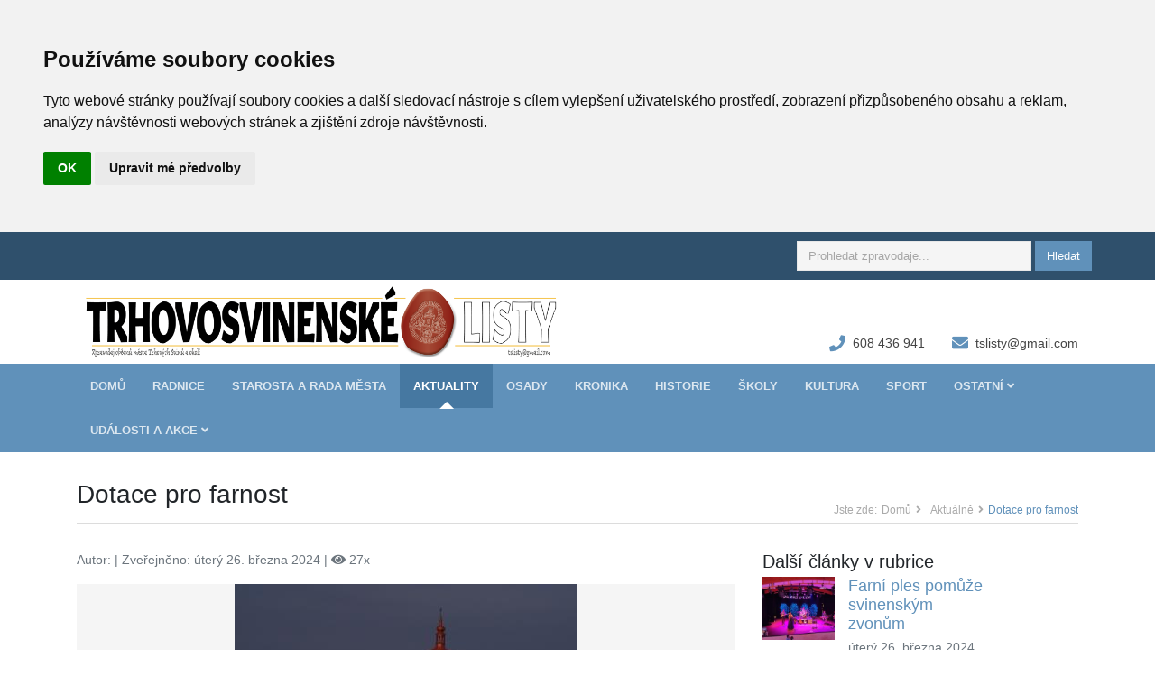

--- FILE ---
content_type: text/html; charset=utf-8
request_url: https://tsl.zpravodaje365.cz/4-aktualne/3835-dotace-pro-farnost
body_size: 31595
content:

<!DOCTYPE html>
<!--[if IE 8]> <html lang="cs" class="ie8"> <![endif]-->
<!--[if IE 9]> <html lang="cs" class="ie9"> <![endif]-->
<!--[if !IE]><!-->
<html lang="en">
<!--<![endif]-->
<head>

    <title>
        Dotace pro farnost | Aktu&#225;lně
    </title>
    <meta property="og:title" content="Dotace pro farnost | Aktu&#225;lně">
    <meta name="twitter:title" content="Dotace pro farnost | Aktu&#225;lně">
        <meta name="description" content="Město opět finančně podpoř&#237; Ř&#237;mskokatolickou farnost v Trhov&#253;ch Svinech. Rada města rozhodla na z&#225;kladě ž&#225;dosti Ř&#237;mskokatolick&#233; farnosti Trhov&#233; Svi...">
        <meta property="og:description" content="Město opět finančně podpoř&#237; Ř&#237;mskokatolickou farnost v Trhov&#253;ch Svinech. Rada města rozhodla na z&#225;kladě ž&#225;dosti Ř&#237;mskokatolick&#233; farnosti Trhov&#233; Svi...">
        <meta name="twitter:description" content="Město opět finančně podpoř&#237; Ř&#237;mskokatolickou farnost v Trhov&#253;ch Svinech. Rada města rozhodla na z&#225;kladě ž&#225;dosti Ř&#237;mskokatolick&#233; farnosti Trhov&#233; Svi...">
    <meta property="og:image" content="https://tsl.zpravodaje365.cz/Images/Articles/3835/db0d9944-c344-4c15-95ec-16873ca8df12.JPG">
        <meta name="twitter:image" content="https://tsl.zpravodaje365.cz/Images/Articles/3835/db0d9944-c344-4c15-95ec-16873ca8df12.JPG">
    <meta property="og:url" content="tsl.zpravodaje365.cz">
    <meta property="og:site_name" content="Trhovosvinensk&#233; listy">

    <!-- Meta -->
    <meta charset="utf-8">
    <meta http-equiv="X-UA-Compatible" content="IE=edge">
    <meta name="viewport" content="width=device-width, initial-scale=1.0">
    <meta name="theme-color" content="#6091ba"/>
    <meta name="google-site-verification" content="U_TXf47BymUUyn_NUA4JF9pE4Liew_SkauYrkwLdS3Q"/>
    <meta name="author" content="Jiří Fiala">
    <script async src="//pagead2.googlesyndication.com/pagead/js/adsbygoogle.js"></script>
        <link rel="shortcut icon" href="/Images/Newsletters/1/b5227867-d755-4fa7-9681-d6d4b7a32ffe.png">
    <script>
        (function (w, d, u) {
            w.readyQ = [];
            w.bindReadyQ = [];

            function p(x, y) {
                if (x == "ready") {
                    w.bindReadyQ.push(y);
                } else {
                    w.readyQ.push(x);
                }
            };

            var a = { ready: p, bind: p };
            w.$ = w.jQuery = function (f) {
                if (f === d || f === u) {
                    return a
                } else {
                    p(f)
                }
            }
        })(window, document)
    </script>
<link href="/Content/css/1?v=sehHo2vqB3a-bWK8UZ6JM7yIJwcKrPaSKlaj3PJiZRk1" rel="stylesheet"/>

    <!-- HTML5 shim and Respond.js IE8 support of HTML5 elements and media queries -->
    <!--[if lt IE 9]>
        <script src="https://oss.maxcdn.com/libs/html5shiv/3.7.0/html5shiv.js"></script>
        <script src="https://oss.maxcdn.com/libs/respond.js/1.4.2/respond.min.js"></script>
    <![endif]-->
</head>
<body>
<div class="wrapper">
    <!-- ******HEADER****** -->
    <header class="header">
        <div class="top-bar">
            <div class="container d-none d-md-block">
                <div class="row ">
                    
<ul class="social-icons col-md-6 col-sm-6 col-xs-12 hidden-xs">
                </ul><!--//social-icons-->
                    <form class="col-md-6 col-12 search-form" role="search" action="/Home/Search">
                        
                        <div class="form-group">
                            <input type="text" name="q" class="form-control" placeholder="Prohledat zpravodaje..." value="">
                        </div>
                        <button type="submit" class="btn btn-theme">Hledat</button>
                    </form>
                </div>
            </div>
        </div><!--//to-bar-->
        

<div class="header-main container">
    <div class="row no-margin">
        <h1 class="logo col-md-6">
            <a href="/"><img id="logo" src="/Images/Newsletters/1/9191db58-f47a-46b1-afda-b974825daeef.png" alt="Logo"></a>
        </h1><!--//logo-->
        <div class="info col-md-6" style="padding-top: 30px;">
            <ul class="menu-top float-right">
            </ul><!--//menu-top-->
            <br>

            <div class="contact float-right d-none d-md-block">
                    <p class="phone"><i class="fa fa-phone"></i>608 436 941</p>
                                    <p class="email"><i class="fa fa-envelope"></i><a href="mailto:tslisty@gmail.com">tslisty@gmail.com</a></p>
            </div><!--//contact-->
        </div><!--//info-->
    </div>
</div>
    </header><!--//header-->
    <!-- ******NAV****** -->
    

<div class="main-nav-wrapper">
    <div class="container">
        <nav class="main-nav navbar navbar-expand-md" role="navigation">
            <button class="navbar-toggler collapsed" type="button" data-toggle="collapse" data-target="#navbar-collapse">
                <span class="sr-only">Rozbalit nabídku</span>
                <span class="icon-bar"></span>
                <span class="icon-bar"></span>
                <span class="icon-bar"></span>
            </button>
            <form class="d-md-none search-form form-inline" role="search" action="/Home/Search">
                <input type="text" name="q" class="form-control" placeholder="Prohledat zpravodaje..." value="">
                <button type="submit" class="btn btn-theme  d-none d-sm-block">Hledat</button>
            </form>
            <div class="navbar-collapse collapse" id="navbar-collapse">
                <ul class="nav navbar-nav">
                    <li class="nav-item"><a class="nav-link " href="/">Domů</a></li>
                    

                        <li class="nav-item"><a class="nav-link " href="/2-informace-z-radnice">Radnice</a></li>
                        <li class="nav-item"><a class="nav-link " href="/3-ocima-starostky">Starosta a rada města</a></li>
                        <li class="nav-item"><a class="nav-link active" href="/4-aktualne">Aktuality</a></li>
                        <li class="nav-item"><a class="nav-link " href="/5-posta-z-osad">Osady</a></li>
                        <li class="nav-item"><a class="nav-link " href="/6-spolecenska-kronika">Kronika</a></li>
                        <li class="nav-item"><a class="nav-link " href="/10-z-historie">Historie</a></li>
                        <li class="nav-item"><a class="nav-link " href="/1-z-nasich-skol">Školy</a></li>
                        <li class="nav-item"><a class="nav-link " href="/12-kultura">Kultura</a></li>
                        <li class="nav-item"><a class="nav-link " href="/13-sport">Sport</a></li>


                        <li class="nav-item dropdown">
                            <a class="nav-link dropdown-toggle " id="nav-sections" data-toggle="dropdown" role="button" href="#">Ostatní <i class="fa fa-angle-down"></i></a>
                            <div class="dropdown-menu">
<a class="dropdown-item" href="/47-zajimavosti-a-tradice-regionu">Zajímavosti a tradice</a><a class="dropdown-item" href="/43-predstavujeme-zajimave-osobnosti-naseho-regionu">Zajímavé osobnosti regionu</a><a class="dropdown-item" href="/40-soutez-zabava">T. Sviny v kronikách a archivech</a><a class="dropdown-item" href="/14-nezarazeno">nezařazeno</a><a class="dropdown-item" href="/23-trhovacek">Trhováček</a><a class="dropdown-item" href="/22-centrum-komunitnich-aktivit-cka">CKA</a><a class="dropdown-item" href="/32-socialni-sluzby">Sociální služby</a><a class="dropdown-item" href="/7-aktualne-z-kic">KIC</a><a class="dropdown-item" href="/9-nas-rozhovor">Rozhovor</a><a class="dropdown-item" href="/8-trocha-poezie">Poezie</a><a class="dropdown-item" href="/31-pc-koutek">PC koutek</a><a class="dropdown-item" href="/11-hobby-pc-koutek">Hobby</a>                            </div>
                        </li>
                    
                    <li class="nav-item dropdown">
                        <a class="dropdown-toggle nav-link " data-toggle="dropdown" href="#">Události a akce <i class="fa fa-angle-down"></i></a>
                        <div class="dropdown-menu">
                            <a class="dropdown-item" href="/akce">vše</a>
<a class="dropdown-item" href="/akce/kina">Kina</a>                            <a class="dropdown-item" href="/akce/divadla">Divadla</a>                            <a class="dropdown-item" href="/akce/vystavy">Výstavy</a>                            <a class="dropdown-item" href="/akce/udalosti">Ostatní</a>
                        </div>
                    </li>
                    


                </ul><!--//nav-->
            </div><!--//navabr-collapse-->
        </nav><!--//main-nav-->

    </div>
</div>
    <!-- ******CONTENT****** -->
    <div class="content container">
        
<div class="page-wrapper">
    <header class="page-heading clearfix">
        <h1 class="heading-title float-left">Dotace pro farnost</h1>
        <div class="breadcrumbs float-right">
            <ul class="breadcrumbs-list">
                <li class="breadcrumbs-label">Jste zde:</li>
                <li>
                    <a class=" " href="/">Domů</a><i class="fa fa-angle-right"></i>
                </li>
                <li>
                    <a class="" href="/4-aktualne">Aktuálně</a><i class="fa fa-angle-right"></i>
                </li>
                <li class="current">Dotace pro farnost</li>
            </ul>
        </div><!--//breadcrumbs-->
    </header>
    <div class="page-content">
        <div class="row page-row">
            <div class="news-wrapper col-md-8 col-sm-7">
                <article class="news-item article page-row has-divider clearfix row">
                    <div class="col-md-12 bottom-padding">
                        <p class="meta text-muted">
                             Autor: <a href="#"></a> | Zveřejněno: &#250;ter&#253; 26. března 2024 | <i class="fa fa-eye"></i> 27x
                        </p>
                                <p class="featured-image open-gallery" href="#" onclick="openGallery(event);">
                                    <a author="A. Vávrová Kysela" class="gallery" data-effect="mfp-move-from-top" date="26.03.2024" href="/Images/Articles/3835/db0d9944-c344-4c15-95ec-16873ca8df12.JPG" title="Bez názvu"><img class="img-fluid" src="/resources/380/~/Images/Articles/3835/db0d9944-c344-4c15-95ec-16873ca8df12.JPG" title="Bez názvu"></img></a>
                                </p>

                        <h2></h2>
                        <h3></h3>
                        <p>Město opět finančně podpoř&iacute; Ř&iacute;mskokatolickou farnost v Trhov&yacute;ch Svinech. Rada města rozhodla na z&aacute;kladě ž&aacute;dosti Ř&iacute;mskokatolick&eacute; farnosti Trhov&eacute; Sviny o poskytnut&iacute; dotace ve v&yacute;&scaron;i 80 tis. Kč na dal&scaron;&iacute; etapu opravy krovu a střechy presbyt&aacute;ře kostela Nanebevzet&iacute; Panny Marie.</p>

                        
    <div style="margin-top:2em; margin-bottom:2em;">
        <ins class="adsbygoogle"
             style="display:block; text-align:center;"
             data-ad-layout="in-article"
             data-ad-format="fluid"
             data-ad-client="ca-pub-3925880368627874"
             data-ad-slot="2407448444"></ins>
    </div>
    <script>(adsbygoogle = window.adsbygoogle || []).push({});</script>

                    </div>
                </article><!--//news-item-->
                    <div class="gallery">
<a author="A. Vávrová Kysela" class="hidden gallery" data-effect="mfp-move-from-top" date="26.03.2024" href="/Images/Articles/3835/db0d9944-c344-4c15-95ec-16873ca8df12.JPG" title="Bez názvu"></a>
                    </div>
            </div><!--//news-wrapper-->

            <aside class="page-sidebar  col-md-3 col-md-offset-1 col-sm-4 col-sm-offset-1">
                <section class="widget has-divider">
                    <h3 class="title">Další články v rubrice</h3>

                        <article class="news-item-right row">
                            <figure class="thumb col-4">

                                <a href="/4-aktualne/4928-farni-ples-pomuze-svinenskym-zvonum" title="Farn&#237; ples pomůže svinensk&#253;m zvonům">
                                        <div class="image-placeholder news-img-container-sm" style="background-image:url('/resources/350/~/Images/Articles/4928/c9a826ba-88ce-4302-bef9-a77e0176ee70.jpg');"></div>
                                </a>
                            </figure>
                            <div class="details col-8">
                                <h4 class="title"><a class="" href="/4-aktualne/4928-farni-ples-pomuze-svinenskym-zvonum">Farní ples pomůže svinenským zvonům</a></h4>
                                <p class="meta text-muted">
                                    &#250;ter&#253; 26. března 2024
                                </p>
                            </div>
                        </article>
                        <!--//news-item-->
                        <hr/>
                        <article class="news-item-right row">
                            <figure class="thumb col-4">

                                <a href="/4-aktualne/4887-svitit-muze-kazdy" title="Sv&#237;tit může každ&#253;!">
                                        <div class="image-placeholder news-img-container-sm" style="background-image:url('/resources/350/~/Images/Articles/4887/01dd9ca2-3150-4935-ac32-d9bf98933de0.png');"></div>
                                </a>
                            </figure>
                            <div class="details col-8">
                                <h4 class="title"><a class="" href="/4-aktualne/4887-svitit-muze-kazdy">Svítit může každý!</a></h4>
                                <p class="meta text-muted">
                                    &#250;ter&#253; 26. března 2024
                                </p>
                            </div>
                        </article>
                        <!--//news-item-->
                        <hr/>
                        <article class="news-item-right row">
                            <figure class="thumb col-4">

                                <a href="/4-aktualne/4849-dopis-obcanum-trhovych-svinu" title="Dopis občanům Trhov&#253;ch Svinů">
                                        <div class="image-placeholder news-img-container-sm" style="background-image:url('/resources/350/~/Images/Articles/4849/1aeaf176-bc9a-4487-a63d-686bb7f4ba97.png');"></div>
                                </a>
                            </figure>
                            <div class="details col-8">
                                <h4 class="title"><a class="" href="/4-aktualne/4849-dopis-obcanum-trhovych-svinu">Dopis občanům Trhových Svinů</a></h4>
                                <p class="meta text-muted">
                                    &#250;ter&#253; 26. března 2024
                                </p>
                            </div>
                        </article>
                        <!--//news-item-->
                        <hr/>
                        <article class="news-item-right row">
                            <figure class="thumb col-4">

                                <a href="/4-aktualne/4848-boj-o-zivcovy-lom-ve-dvorci-eia-podana-ted-jde-o-vsechno" title="Boj o živcov&#253; lom ve Dvorci – EIA pod&#225;na – teď jde o všechno!">
                                        <div class="image-placeholder news-img-container-sm" style="background-image:url('/resources/350/~/Images/Articles/4848/2f3cc028-ab63-4798-aac8-6f799aa1fad0.jpeg');"></div>
                                </a>
                            </figure>
                            <div class="details col-8">
                                <h4 class="title"><a class="" href="/4-aktualne/4848-boj-o-zivcovy-lom-ve-dvorci-eia-podana-ted-jde-o-vsechno">Boj o živcový lom ve Dvorci – EIA podána – teď jde o všechno!</a></h4>
                                <p class="meta text-muted">
                                    &#250;ter&#253; 26. března 2024
                                </p>
                            </div>
                        </article>
                        <!--//news-item-->
                        <hr/>
                        <article class="news-item-right row">
                            <figure class="thumb col-4">

                                <a href="/4-aktualne/4756-spatril-jsem-kometu-oblohou-letela" title="Spatřil jsem kometu, oblohou letěla...">
                                        <div class="image-placeholder news-img-container-sm" style="background-image:url('/resources/350/~/Images/Articles/4756/b2c2df83-d6ff-4cb7-a883-640e742395b8.jpg');"></div>
                                </a>
                            </figure>
                            <div class="details col-8">
                                <h4 class="title"><a class="" href="/4-aktualne/4756-spatril-jsem-kometu-oblohou-letela">Spatřil jsem kometu, oblohou letěla...</a></h4>
                                <p class="meta text-muted">
                                    &#250;ter&#253; 26. března 2024
                                </p>
                            </div>
                        </article>
                        <!--//news-item-->
                        <hr/>
                        <article class="news-item-right row">
                            <figure class="thumb col-4">

                                <a href="/4-aktualne/4754-strucne-obrazem" title="Stručně, obrazem">
                                        <div class="image-placeholder news-img-container-sm" style="background-image:url('/resources/350/~/Images/Articles/4754/329f26c3-26e9-4a24-aa1b-21c619aeda91.jpeg');"></div>
                                </a>
                            </figure>
                            <div class="details col-8">
                                <h4 class="title"><a class="" href="/4-aktualne/4754-strucne-obrazem">Stručně, obrazem</a></h4>
                                <p class="meta text-muted">
                                    &#250;ter&#253; 26. března 2024
                                </p>
                            </div>
                        </article>
                        <!--//news-item-->
                        <hr/>
                        <article class="news-item-right row">
                            <figure class="thumb col-4">

                                <a href="/4-aktualne/4741-trakturek" title="Traktůrek">
                                        <div class="image-placeholder news-img-container-sm" style="background-image:url('/resources/350/~/Images/Articles/4741/1c955293-bd12-4b38-bb0d-3a24d014267d.jpg');"></div>
                                </a>
                            </figure>
                            <div class="details col-8">
                                <h4 class="title"><a class="" href="/4-aktualne/4741-trakturek">Traktůrek</a></h4>
                                <p class="meta text-muted">
                                    &#250;ter&#253; 26. března 2024
                                </p>
                            </div>
                        </article>
                        <!--//news-item-->
                        <hr/>
                        <article class="news-item-right row">
                            <figure class="thumb col-4">

                                <a href="/4-aktualne/4717-hlasujte-pro-trojicni-lipu" title="Hlasujte pro Trojičn&#237; l&#237;pu">
                                        <div class="image-placeholder news-img-container-sm" style="background-image:url('/resources/350/~/Images/Articles/4717/56afaef8-3ec3-4f03-9430-020a15aa8e04.jpg');"></div>
                                </a>
                            </figure>
                            <div class="details col-8">
                                <h4 class="title"><a class="" href="/4-aktualne/4717-hlasujte-pro-trojicni-lipu">Hlasujte pro Trojiční lípu</a></h4>
                                <p class="meta text-muted">
                                    &#250;ter&#253; 26. března 2024
                                </p>
                            </div>
                        </article>
                        <!--//news-item-->
                        <hr/>
                        <article class="news-item-right row">
                            <figure class="thumb col-4">

                                <a href="/4-aktualne/4714-pro-vas-nepotrebne-kolo-pro-deti-v-gambii-nova-sance" title="Pro v&#225;s nepotřebn&#233; kolo, pro děti v&#160;Gambii nov&#225; šance">
                                        <div class="image-placeholder news-img-container-sm" style="background-image:url('/resources/350/~/Images/Articles/4714/eda74900-1a29-4c67-958e-f05d757e8a1d.jpg');"></div>
                                </a>
                            </figure>
                            <div class="details col-8">
                                <h4 class="title"><a class="" href="/4-aktualne/4714-pro-vas-nepotrebne-kolo-pro-deti-v-gambii-nova-sance">Pro vás nepotřebné kolo, pro děti v Gambii nová šance</a></h4>
                                <p class="meta text-muted">
                                    &#250;ter&#253; 26. března 2024
                                </p>
                            </div>
                        </article>
                        <!--//news-item-->
                        <hr/>
                        <article class="news-item-right row">
                            <figure class="thumb col-4">

                                <a href="/4-aktualne/4697-svaty-vaclav-poctvrte-na-buskove-hamru" title="Svat&#253; V&#225;clav počtvrt&#233; na Buškově hamru">
                                        <div class="image-placeholder news-img-container-sm" style="background-image:url('/resources/350/~/Images/Articles/4697/0d3346c1-13ae-4a80-a285-9a41afc3450d.jpg');"></div>
                                </a>
                            </figure>
                            <div class="details col-8">
                                <h4 class="title"><a class="" href="/4-aktualne/4697-svaty-vaclav-poctvrte-na-buskove-hamru">Svatý Václav počtvrté na Buškově hamru</a></h4>
                                <p class="meta text-muted">
                                    &#250;ter&#253; 26. března 2024
                                </p>
                            </div>
                        </article>
                        <!--//news-item-->
                        <hr/>
                </section><!--//widget-->
            </aside>
        </div><!--//page-row-->
    </div><!--//page-content-->
</div>
<script>
    $(document).ready(function () {
        $('article table').addClass("table table-bordered");
        addView();
    })

    function addView() {
        setTimeout(
            function() {
                $.ajax({
                    url: "/Articles/AddArticleView",
                    data: {
                        data: "jlN0rKo3ZCtZptz2UiH/m1WaVkrJ+S8ja12EhZbz8zWLHICntRzV9jpue7wRULDVQfFo4nWtrXtWkBxOeLM7eI83doYKNggoZfFmtADpuX34uTTByqiSLu1Pd9g9BQYmqFvpxXQpl46xyxhaVnMpbtCvvr/2g8gneYDdzZRwn0FuSxd8ytavBKnJtcXTh6L6fCfB85UT94UiSrQPpzJm/31n06/H+J3Xarepi3ENwYnLPsleBktl4WdG4wNaA7nWIzbiBxN3E6GwH9NfQUK1pBCqSEfl+MgflIj7zJoMJuTcuKTJnvIl5RtW/8KMr7vNr3FTzu5UuL8mqWOQ7n3S0QnwGwhG/VHQLogkaISyIQjkdbILOTSQ+JLkUIS96aYyn1vfdq1h//BiEmq+05f2pb5tsDHS2ahhlRZCB0evcTeFXHmQK90lxMREpEGEE+r0NAwBOXgtOyjGAuDoDsWgMw=="
                    },
                    method: "post",
                    success: function(res) {
                        console.debug(res);
                    }
                });
            }, 4000);
    }
</script>

<script type="application/ld+json">
    {"@context":"http://schema.org","@type":"NewsArticle","name":"Dotace pro farnost","image":"https://tsl.zpravodaje365.cz/resources/696/~/Images/Articles/3835/db0d9944-c344-4c15-95ec-16873ca8df12.JPG","mainEntityOfPage":"https://tsl.zpravodaje365.cz/aktualne","author":{"@type":"Person","name":"Mgr. Hana Halešová"},"dateModified":"2024-03-26T20:41:45.3+01:00","datePublished":"2024-03-26T20:39:12.44+01:00","headline":"Dotace pro farnost","publisher":{"@type":"Organization","name":"Trhovosvinenské listy","url":"https://tsl.zpravodaje365.cz","email":"tslisty@gmail.com","logo":{"@type":"ImageObject","url":"https://tsl.zpravodaje365.cz/resources/696/~/Images/Newsletters/1/9191db58-f47a-46b1-afda-b974825daeef.png"},"telephone":"608 436 941"}}
</script>
    </div><!--//content-->
</div><!--//wrapper-->
<!-- ******FOOTER****** -->
<footer class="footer">
    <div class="footer-content">
        <div class="container">
            <div class="row">
                <div class="footer-col col-md-3 col-sm-4 about">
                    <div class="footer-col-inner">
                        <h3>Informace</h3>
                        <ul>
                                                            <li>
                                    <a href="/Archiv" aria-label="Archiv tištěných vydání">
                                        <i class="fa fa-caret-right"></i>Archiv tištěných vydání
                                    </a>
                                </li>
                            <li>
                                <a href="#" data-popup-url="/Home/_Feedback" data-popup-title="Zpětná vazba" aria-label="Zpětná vazba">
                                    <i class="fa fa-caret-right"></i>Zpětná vazba
                                </a>
                            </li>
                            <li>
                                <a href="#" data-popup-url="/Home/_PrivacyPolicy" data-popup-title="Zásady ochrany osobních údajů" aria-label="Zásady ochrany osobních údajů">
                                    <i class="fa fa-caret-right"></i>Zásady ochrany osobních údajů
                                </a>
                            </li>
                        </ul>
                    </div><!--//footer-col-inner-->
                </div><!--//foooter-col-->
                <div class="footer-col col-md-6 col-sm-8 newsletter">
                    <div class="footer-col-inner">
                    </div><!--//footer-col-inner-->
                </div><!--//foooter-col-->
                <div class="footer-col col-md-3 col-sm-12 contact">
                    <div class="footer-col-inner">
                        <h3>Kontakt</h3>
                        <div class="row">
                            <p class="tel col-md-12 col-sm-4">
                                <i class="fa fa-envelope"></i><a href="mailto:tslisty@gmail.com">tslisty@gmail.com</a>
                            </p>
                            <p class="email col-md-12 col-sm-4">
                                <i class="fa fa-phone"></i>608 436 941
                            </p>
                        </div>
                        <div id="token"></div>
                        <div id="msg"></div>
                        <div id="notis"></div>
                        <div id="err"></div>
                    </div><!--//footer-col-inner-->
                </div><!--//foooter-col-->
            </div>
        </div>
    </div><!--//footer-content-->
    <div class="bottom-bar">
        <div class="container">
            <div class="row">
                <small class="copyright col-md-6 col-sm-12 col-xs-12">
                    &copy; 2026 <a href="https://zpravodaje365.cz" target="_blank">Zpravodaje365.cz</a> Vyvinuto společnostmi: <a href="https://bitproud.com" target="_blank">Bitproud s.r.o.</a> a <a href="https://fibox.cz" target="_blank">FIBOX, s.r.o.</a> Verze: 0.0.0.0
                </small>
                
<ul class="social col-md-6 col-sm-6 col-xs-12 hidden-xs">
                </ul><!--//social-icons-->
            </div><!--//row-->
        </div><!--//container-->
    </div><!--//bottom-bar-->
</footer><!--//footer-->
<script src="https://www.gstatic.com/firebasejs/6.1.0/firebase-app.js"></script>
<script src="https://www.gstatic.com/firebasejs/6.1.0/firebase-auth.js"></script>
<script src="https://www.gstatic.com/firebasejs/6.1.0/firebase-firestore.js"></script>
<script src="https://www.gstatic.com/firebasejs/6.1.0/firebase-messaging.js"></script>
<script src="https://www.gstatic.com/firebasejs/6.1.0/firebase-database.js"></script>

<script src="/bundles/jquery?v=HM44qZ0z0UYcIZh79hNJrMHRql9hZTYyryvb_g57Di01"></script>

<script src="/bundles/bootstrap?v=-g7cxTWQV6ve_iRyKtg7LoBytQltgj_w8zTNeaLaBc41"></script>

<script src="/Templates/js/CollageGreen?v=omhxSAGkSkW8sAEwo7-emHpfj0Huv2MuvBYHpoLjLY81"></script>


<script>(function ($, d) { $.each(readyQ, function (i, f) { $(f) }); $.each(bindReadyQ, function (i, f) { $(d).bind("ready", f) }) })(jQuery, document)</script>
<script>
var gaCode =  "UA-127171089-1";
</script>

<!-- Cookie Consent by https://www.FreePrivacyPolicy.com -->
<script type="text/javascript" src="//www.freeprivacypolicy.com/public/cookie-consent/4.0.0/cookie-consent.js" charset="UTF-8"></script>
<script type="text/javascript" charset="UTF-8">
document.addEventListener('DOMContentLoaded', function () {
cookieconsent.run({"notice_banner_type":"headline","consent_type":"implied","palette":"light","language":"cs","page_load_consent_levels":["strictly-necessary","functionality","tracking","targeting"],"notice_banner_reject_button_hide":false,"preferences_center_close_button_hide":false,"page_refresh_confirmation_buttons":false,"website_name":"Zpravodaje365"});
});
</script>

<!-- Google Analytics -->
<script type="text/plain" cookie-consent="tracking" async src="https://www.googletagmanager.com/gtag/js?id=UA-127171089-1"></script>
<script type="text/plain" cookie-consent="tracking">
if (gaCode.length > 0) {
    window.dataLayer = window.dataLayer || [];
    function gtag(){dataLayer.push(arguments);}
    gtag('js', new Date());

    gtag('config', gaCode, { 'anonymize_ip': true });
}
</script>
<script type="text/plain" cookie-consent="tracking" async src="https://www.googletagmanager.com/gtag/js?id=UA-127171089-1"></script>
<script type="text/plain" cookie-consent="tracking">
if (gaCode.length > 0) {
    window.dataLayer = window.dataLayer || [];
    function gtag(){dataLayer.push(arguments);}
    gtag('js', new Date());

    gtag('config', gaCode, { 'anonymize_ip': true });
}
</script>

<!-- end of Google Analytics-->

<noscript>Cookie Consent by <a href="https://www.freeprivacypolicy.com/" rel="nofollow noopener">Free Privacy Policy website</a></noscript>
<!-- End Cookie Consent -->


<link href='https://fonts.googleapis.com/css?family=Open+Sans:300,400,600,700' rel='stylesheet' type='text/css'>
</body>
</html>

--- FILE ---
content_type: text/html; charset=utf-8
request_url: https://www.google.com/recaptcha/api2/aframe
body_size: 266
content:
<!DOCTYPE HTML><html><head><meta http-equiv="content-type" content="text/html; charset=UTF-8"></head><body><script nonce="89hVGtmPy0qX01Y0sr8GVQ">/** Anti-fraud and anti-abuse applications only. See google.com/recaptcha */ try{var clients={'sodar':'https://pagead2.googlesyndication.com/pagead/sodar?'};window.addEventListener("message",function(a){try{if(a.source===window.parent){var b=JSON.parse(a.data);var c=clients[b['id']];if(c){var d=document.createElement('img');d.src=c+b['params']+'&rc='+(localStorage.getItem("rc::a")?sessionStorage.getItem("rc::b"):"");window.document.body.appendChild(d);sessionStorage.setItem("rc::e",parseInt(sessionStorage.getItem("rc::e")||0)+1);localStorage.setItem("rc::h",'1768988306836');}}}catch(b){}});window.parent.postMessage("_grecaptcha_ready", "*");}catch(b){}</script></body></html>

--- FILE ---
content_type: text/javascript; charset=UTF-8
request_url: https://www.gstatic.com/firebasejs/6.1.0/firebase-app.js
body_size: 3536
content:
!function(e,t){"object"==typeof exports&&"undefined"!=typeof module?module.exports=t():"function"==typeof define&&define.amd?define(t):(e=e||self).firebase=t()}(this,function(){"use strict";var i=function(e,t){return(i=Object.setPrototypeOf||{__proto__:[]}instanceof Array&&function(e,t){e.__proto__=t}||function(e,t){for(var r in t)t.hasOwnProperty(r)&&(e[r]=t[r])})(e,t)};var r=function(){return(r=Object.assign||function(e){for(var t,r=1,n=arguments.length;r<n;r++)for(var o in t=arguments[r])Object.prototype.hasOwnProperty.call(t,o)&&(e[o]=t[o]);return e}).apply(this,arguments)};function d(e,t){if(!(t instanceof Object))return t;switch(t.constructor){case Date:return new Date(t.getTime());case Object:void 0===e&&(e={});break;case Array:e=[];break;default:return t}for(var r in t)t.hasOwnProperty(r)&&(e[r]=d(e[r],t[r]));return e}function n(e,t,r){e[t]=r}var h=function(n){function o(e,t){var r=n.call(this,t)||this;return r.code=e,r.name="FirebaseError",Object.setPrototypeOf(r,o.prototype),Error.captureStackTrace&&Error.captureStackTrace(r,a.prototype.create),r}return function(e,t){function r(){this.constructor=e}i(e,t),e.prototype=null===t?Object.create(t):(r.prototype=t.prototype,new r)}(o,n),o}(Error),a=function(){function e(e,t,r){this.service=e,this.serviceName=t,this.errors=r}return e.prototype.create=function(e){for(var t=[],r=1;r<arguments.length;r++)t[r-1]=arguments[r];for(var n,o=t[0]||{},i=this.service+"/"+e,a=this.errors[e],s=a?(n=o,a.replace(v,function(e,t){var r=n[t];return null!=r?r.toString():"<"+t+"?>"})):"Error",c=this.serviceName+": "+s+" ("+i+").",u=new h(i,c),l=0,p=Object.keys(o);l<p.length;l++){var f=p[l];"_"!==f.slice(-1)&&(f in u&&console.warn('Overwriting FirebaseError base field "'+f+'" can cause unexpected behavior.'),u[f]=o[f])}return u},e}();var v=/\{\$([^}]+)}/g;function o(e,t){var r=new c(e,t);return r.subscribe.bind(r)}var s,e,c=function(){function e(e,t){var r=this;this.observers=[],this.unsubscribes=[],this.observerCount=0,this.task=Promise.resolve(),this.finalized=!1,this.onNoObservers=t,this.task.then(function(){e(r)}).catch(function(e){r.error(e)})}return e.prototype.next=function(t){this.forEachObserver(function(e){e.next(t)})},e.prototype.error=function(t){this.forEachObserver(function(e){e.error(t)}),this.close(t)},e.prototype.complete=function(){this.forEachObserver(function(e){e.complete()}),this.close()},e.prototype.subscribe=function(e,t,r){var n,o=this;if(void 0===e&&void 0===t&&void 0===r)throw new Error("Missing Observer.");void 0===(n=function(e,t){if("object"!=typeof e||null===e)return!1;for(var r=0,n=t;r<n.length;r++){var o=n[r];if(o in e&&"function"==typeof e[o])return!0}return!1}(e,["next","error","complete"])?e:{next:e,error:t,complete:r}).next&&(n.next=u),void 0===n.error&&(n.error=u),void 0===n.complete&&(n.complete=u);var i=this.unsubscribeOne.bind(this,this.observers.length);return this.finalized&&this.task.then(function(){try{o.finalError?n.error(o.finalError):n.complete()}catch(e){}}),this.observers.push(n),i},e.prototype.unsubscribeOne=function(e){void 0!==this.observers&&void 0!==this.observers[e]&&(delete this.observers[e],this.observerCount-=1,0===this.observerCount&&void 0!==this.onNoObservers&&this.onNoObservers(this))},e.prototype.forEachObserver=function(e){if(!this.finalized)for(var t=0;t<this.observers.length;t++)this.sendOne(t,e)},e.prototype.sendOne=function(e,t){var r=this;this.task.then(function(){if(void 0!==r.observers&&void 0!==r.observers[e])try{t(r.observers[e])}catch(e){"undefined"!=typeof console&&console.error&&console.error(e)}})},e.prototype.close=function(e){var t=this;this.finalized||(this.finalized=!0,void 0!==e&&(this.finalError=e),this.task.then(function(){t.observers=void 0,t.onNoObservers=void 0}))},e}();function u(){}(e=s||(s={}))[e.DEBUG=0]="DEBUG",e[e.VERBOSE=1]="VERBOSE",e[e.INFO=2]="INFO",e[e.WARN=3]="WARN",e[e.ERROR=4]="ERROR",e[e.SILENT=5]="SILENT";var t,l=s.INFO,p=function(e,t){for(var r=[],n=2;n<arguments.length;n++)r[n-2]=arguments[n];if(!(t<e.logLevel)){var o=(new Date).toISOString();switch(t){case s.DEBUG:case s.VERBOSE:console.log.apply(console,["["+o+"]  "+e.name+":"].concat(r));break;case s.INFO:console.info.apply(console,["["+o+"]  "+e.name+":"].concat(r));break;case s.WARN:console.warn.apply(console,["["+o+"]  "+e.name+":"].concat(r));break;case s.ERROR:console.error.apply(console,["["+o+"]  "+e.name+":"].concat(r));break;default:throw new Error("Attempted to log a message with an invalid logType (value: "+t+")")}}},f=function(){function e(e){this.name=e,this._logLevel=l,this._logHandler=p}return Object.defineProperty(e.prototype,"logLevel",{get:function(){return this._logLevel},set:function(e){if(!(e in s))throw new TypeError("Invalid value assigned to `logLevel`");this._logLevel=e},enumerable:!0,configurable:!0}),Object.defineProperty(e.prototype,"logHandler",{get:function(){return this._logHandler},set:function(e){if("function"!=typeof e)throw new TypeError("Value assigned to `logHandler` must be a function");this._logHandler=e},enumerable:!0,configurable:!0}),e.prototype.debug=function(){for(var e=[],t=0;t<arguments.length;t++)e[t]=arguments[t];this._logHandler.apply(this,[this,s.DEBUG].concat(e))},e.prototype.log=function(){for(var e=[],t=0;t<arguments.length;t++)e[t]=arguments[t];this._logHandler.apply(this,[this,s.VERBOSE].concat(e))},e.prototype.info=function(){for(var e=[],t=0;t<arguments.length;t++)e[t]=arguments[t];this._logHandler.apply(this,[this,s.INFO].concat(e))},e.prototype.warn=function(){for(var e=[],t=0;t<arguments.length;t++)e[t]=arguments[t];this._logHandler.apply(this,[this,s.WARN].concat(e))},e.prototype.error=function(){for(var e=[],t=0;t<arguments.length;t++)e[t]=arguments[t];this._logHandler.apply(this,[this,s.ERROR].concat(e))},e}(),b=((t={})["no-app"]="No Firebase App '{$name}' has been created - call Firebase App.initializeApp()",t["bad-app-name"]="Illegal App name: '{$name}",t["duplicate-app"]="Firebase App named '{$name}' already exists",t["app-deleted"]="Firebase App named '{$name}' already deleted",t["duplicate-service"]="Firebase service named '{$name}' already registered",t["invalid-app-argument"]="firebase.{$name}() takes either no argument or a Firebase App instance.",t),y=new a("app","Firebase",b),g="[DEFAULT]",m=[],E=function(){function e(e,t,r){this.firebase_=r,this.isDeleted_=!1,this.services_={},this.name_=t.name,this.automaticDataCollectionEnabled_=t.automaticDataCollectionEnabled||!1,this.options_=d(void 0,e),this.INTERNAL={getUid:function(){return null},getToken:function(){return Promise.resolve(null)},addAuthTokenListener:function(e){m.push(e),setTimeout(function(){return e(null)},0)},removeAuthTokenListener:function(t){m=m.filter(function(e){return e!==t})}}}return Object.defineProperty(e.prototype,"automaticDataCollectionEnabled",{get:function(){return this.checkDestroyed_(),this.automaticDataCollectionEnabled_},set:function(e){this.checkDestroyed_(),this.automaticDataCollectionEnabled_=e},enumerable:!0,configurable:!0}),Object.defineProperty(e.prototype,"name",{get:function(){return this.checkDestroyed_(),this.name_},enumerable:!0,configurable:!0}),Object.defineProperty(e.prototype,"options",{get:function(){return this.checkDestroyed_(),this.options_},enumerable:!0,configurable:!0}),e.prototype.delete=function(){var s=this;return new Promise(function(e){s.checkDestroyed_(),e()}).then(function(){s.firebase_.INTERNAL.removeApp(s.name_);for(var e=[],t=0,r=Object.keys(s.services_);t<r.length;t++)for(var n=r[t],o=0,i=Object.keys(s.services_[n]);o<i.length;o++){var a=i[o];e.push(s.services_[n][a])}return Promise.all(e.map(function(e){return e.INTERNAL.delete()}))}).then(function(){s.isDeleted_=!0,s.services_={}})},e.prototype._getService=function(e,t){if(void 0===t&&(t=g),this.checkDestroyed_(),this.services_[e]||(this.services_[e]={}),!this.services_[e][t]){var r=t!==g?t:void 0,n=this.firebase_.INTERNAL.factories[e](this,this.extendApp.bind(this),r);this.services_[e][t]=n}return this.services_[e][t]},e.prototype.extendApp=function(e){var t=this;d(this,e),e.INTERNAL&&e.INTERNAL.addAuthTokenListener&&(m.forEach(function(e){t.INTERNAL.addAuthTokenListener(e)}),m=[])},e.prototype.checkDestroyed_=function(){if(this.isDeleted_)throw y.create("app-deleted",{name:this.name_})},e}();E.prototype.name&&E.prototype.options||E.prototype.delete||console.log("dc");var _="6.1.0";function O(e,t){return Object.prototype.hasOwnProperty.call(e,t)}var N=new f("@firebase/app");if("object"==typeof self&&self.self===self&&"firebase"in self){N.warn("\n    Warning: Firebase is already defined in the global scope. Please make sure\n    Firebase library is only loaded once.\n  ");var w=self.firebase.SDK_VERSION;w&&0<=w.indexOf("LITE")&&N.warn("\n    Warning: You are trying to load Firebase while using Firebase Performance standalone script.\n    You should load Firebase Performance with this instance of Firebase to avoid loading duplicate code.\n    ")}var A=function e(){var t=function(a){var s={},c={},u={},l={__esModule:!0,initializeApp:function(e,t){if(void 0===t&&(t={}),"object"!=typeof t||null===t){var r=t;t={name:r}}var n=t;void 0===n.name&&(n.name=g);var o=n.name;if("string"!=typeof o||!o)throw y.create("bad-app-name",{name:String(o)});if(O(s,o))throw y.create("duplicate-app",{name:o});var i=new a(e,n,l);return h(s[o]=i,"create"),i},app:p,apps:null,SDK_VERSION:_,INTERNAL:{registerService:function(r,e,t,n,o){if(void 0===o&&(o=!1),c[r])throw y.create("duplicate-service",{name:r});function i(e){if(void 0===e&&(e=p()),"function"!=typeof e[r])throw y.create("invalid-app-argument",{name:r});return e[r]()}return c[r]=e,n&&(u[r]=n,f().forEach(function(e){n("create",e)})),void 0!==t&&d(i,t),l[r]=i,a.prototype[r]=function(){for(var e=[],t=0;t<arguments.length;t++)e[t]=arguments[t];return this._getService.bind(this,r).apply(this,o?e:[])},i},removeApp:function(e){h(s[e],"delete"),delete s[e]},factories:c,useAsService:i}};function p(e){if(!O(s,e=e||g))throw y.create("no-app",{name:e});return s[e]}function f(){return Object.keys(s).map(function(e){return s[e]})}function h(e,t){for(var r=0,n=Object.keys(c);r<n.length;r++){var o=i(0,n[r]);if(null===o)return;u[o]&&u[o](t,e)}}function i(e,t){return"serverAuth"===t?null:t}return n(l,"default",l),Object.defineProperty(l,"apps",{get:f}),n(p,"App",a),l}(E);return t.INTERNAL=r({},t.INTERNAL,{createFirebaseNamespace:e,extendNamespace:function(e){d(t,e)},createSubscribe:o,ErrorFactory:a,deepExtend:d}),t}(),k=A.initializeApp;return A.initializeApp=function(){return function(){try{return"[object process]"===Object.prototype.toString.call(global.process)}catch(e){return!1}}()&&N.warn('\n      Warning: This is a browser-targeted Firebase bundle but it appears it is being\n      run in a Node environment.  If running in a Node environment, make sure you\n      are using the bundle specified by the "main" field in package.json.\n      \n      If you are using Webpack, you can specify "main" as the first item in\n      "resolve.mainFields":\n      https://webpack.js.org/configuration/resolve/#resolvemainfields\n      \n      If using Rollup, use the rollup-plugin-node-resolve plugin and set "module"\n      to false and "main" to true:\n      https://github.com/rollup/rollup-plugin-node-resolve\n      '),k.apply(void 0,arguments)},A});
//# sourceMappingURL=firebase-app.js.map


--- FILE ---
content_type: text/javascript; charset=UTF-8
request_url: https://www.gstatic.com/firebasejs/6.1.0/firebase-database.js
body_size: 46965
content:
!function(t,e){"object"==typeof exports&&"undefined"!=typeof module?e(require("@firebase/app")):"function"==typeof define&&define.amd?define(["@firebase/app"],e):e((t=t||self).firebase)}(this,function(Xn){"use strict";try{(function(){Xn=Xn&&Xn.hasOwnProperty("default")?Xn.default:Xn;var r=function(t,e){return(r=Object.setPrototypeOf||{__proto__:[]}instanceof Array&&function(t,e){t.__proto__=e}||function(t,e){for(var n in e)e.hasOwnProperty(n)&&(t[n]=e[n])})(t,e)};function s(t,e){function n(){this.constructor=t}r(t,e),t.prototype=null===e?Object.create(e):(n.prototype=e.prototype,new n)}function e(n,r){var i,o,s,t,a={label:0,sent:function(){if(1&s[0])throw s[1];return s[1]},trys:[],ops:[]};return t={next:e(0),throw:e(1),return:e(2)},"function"==typeof Symbol&&(t[Symbol.iterator]=function(){return this}),t;function e(e){return function(t){return function(e){if(i)throw new TypeError("Generator is already executing.");for(;a;)try{if(i=1,o&&(s=2&e[0]?o.return:e[0]?o.throw||((s=o.return)&&s.call(o),0):o.next)&&!(s=s.call(o,e[1])).done)return s;switch(o=0,s&&(e=[2&e[0],s.value]),e[0]){case 0:case 1:s=e;break;case 4:return a.label++,{value:e[1],done:!1};case 5:a.label++,o=e[1],e=[0];continue;case 7:e=a.ops.pop(),a.trys.pop();continue;default:if(!(s=0<(s=a.trys).length&&s[s.length-1])&&(6===e[0]||2===e[0])){a=0;continue}if(3===e[0]&&(!s||e[1]>s[0]&&e[1]<s[3])){a.label=e[1];break}if(6===e[0]&&a.label<s[1]){a.label=s[1],s=e;break}if(s&&a.label<s[2]){a.label=s[2],a.ops.push(e);break}s[2]&&a.ops.pop(),a.trys.pop();continue}e=r.call(n,a)}catch(t){e=[6,t],o=0}finally{i=s=0}if(5&e[0])throw e[1];return{value:e[0]?e[1]:void 0,done:!0}}([e,t])}}}var n={NODE_CLIENT:!1,NODE_ADMIN:!1,SDK_VERSION:"${JSCORE_VERSION}"},C=function(t,e){if(!t)throw p(e)},p=function(t){return new Error("Firebase Database ("+n.SDK_VERSION+") INTERNAL ASSERT FAILED: "+t)},a=function(t){for(var e=[],n=0,r=0;r<t.length;r++){var i=t.charCodeAt(r);e[n++]=i<128?i:(e[n++]=i<2048?i>>6|192:(55296==(64512&i)&&r+1<t.length&&56320==(64512&t.charCodeAt(r+1))?(i=65536+((1023&i)<<10)+(1023&t.charCodeAt(++r)),e[n++]=i>>18|240,e[n++]=i>>12&63|128):e[n++]=i>>12|224,i>>6&63|128),63&i|128)}return e},h={byteToCharMap_:null,charToByteMap_:null,byteToCharMapWebSafe_:null,charToByteMapWebSafe_:null,ENCODED_VALS_BASE:"ABCDEFGHIJKLMNOPQRSTUVWXYZabcdefghijklmnopqrstuvwxyz0123456789",get ENCODED_VALS(){return this.ENCODED_VALS_BASE+"+/="},get ENCODED_VALS_WEBSAFE(){return this.ENCODED_VALS_BASE+"-_."},HAS_NATIVE_SUPPORT:"function"==typeof atob,encodeByteArray:function(t,e){if(!Array.isArray(t))throw Error("encodeByteArray takes an array as a parameter");this.init_();for(var n=e?this.byteToCharMapWebSafe_:this.byteToCharMap_,r=[],i=0;i<t.length;i+=3){var o=t[i],s=i+1<t.length,a=s?t[i+1]:0,h=i+2<t.length,u=h?t[i+2]:0,l=o>>2,c=(3&o)<<4|a>>4,p=(15&a)<<2|u>>6,d=63&u;h||(d=64,s||(p=64)),r.push(n[l],n[c],n[p],n[d])}return r.join("")},encodeString:function(t,e){return this.HAS_NATIVE_SUPPORT&&!e?btoa(t):this.encodeByteArray(a(t),e)},decodeString:function(t,e){return this.HAS_NATIVE_SUPPORT&&!e?atob(t):function(t){for(var e=[],n=0,r=0;n<t.length;){var i=t[n++];if(i<128)e[r++]=String.fromCharCode(i);else if(191<i&&i<224){var o=t[n++];e[r++]=String.fromCharCode((31&i)<<6|63&o)}else if(239<i&&i<365){var s=((7&i)<<18|(63&(o=t[n++]))<<12|(63&(a=t[n++]))<<6|63&t[n++])-65536;e[r++]=String.fromCharCode(55296+(s>>10)),e[r++]=String.fromCharCode(56320+(1023&s))}else{o=t[n++];var a=t[n++];e[r++]=String.fromCharCode((15&i)<<12|(63&o)<<6|63&a)}}return e.join("")}(this.decodeStringToByteArray(t,e))},decodeStringToByteArray:function(t,e){this.init_();for(var n=e?this.charToByteMapWebSafe_:this.charToByteMap_,r=[],i=0;i<t.length;){var o=n[t.charAt(i++)],s=i<t.length?n[t.charAt(i)]:0,a=++i<t.length?n[t.charAt(i)]:64,h=++i<t.length?n[t.charAt(i)]:64;if(++i,null==o||null==s||null==a||null==h)throw Error();var u=o<<2|s>>4;if(r.push(u),64!=a){var l=s<<4&240|a>>2;if(r.push(l),64!=h){var c=a<<6&192|h;r.push(c)}}}return r},init_:function(){if(!this.byteToCharMap_){this.byteToCharMap_={},this.charToByteMap_={},this.byteToCharMapWebSafe_={},this.charToByteMapWebSafe_={};for(var t=0;t<this.ENCODED_VALS.length;t++)this.byteToCharMap_[t]=this.ENCODED_VALS.charAt(t),this.charToByteMap_[this.byteToCharMap_[t]]=t,this.byteToCharMapWebSafe_[t]=this.ENCODED_VALS_WEBSAFE.charAt(t),(this.charToByteMapWebSafe_[this.byteToCharMapWebSafe_[t]]=t)>=this.ENCODED_VALS_BASE.length&&(this.charToByteMap_[this.ENCODED_VALS_WEBSAFE.charAt(t)]=t,this.charToByteMapWebSafe_[this.ENCODED_VALS.charAt(t)]=t)}}},u=function(t){try{return h.decodeString(t,!0)}catch(t){console.error("base64Decode failed: ",t)}return null};function i(t){return function t(e,n){if(!(n instanceof Object))return n;switch(n.constructor){case Date:var r=n;return new Date(r.getTime());case Object:void 0===e&&(e={});break;case Array:e=[];break;default:return n}for(var i in n)n.hasOwnProperty(i)&&(e[i]=t(e[i],n[i]));return e}(void 0,t)}var l=function(){function t(){var n=this;this.promise=new Promise(function(t,e){n.resolve=t,n.reject=e})}return t.prototype.wrapCallback=function(n){var r=this;return function(t,e){t?r.reject(t):r.resolve(e),"function"==typeof n&&(r.promise.catch(function(){}),1===n.length?n(t):n(t,e))}},t}();function o(){return"undefined"!=typeof window&&!!(window.cordova||window.phonegap||window.PhoneGap)&&/ios|iphone|ipod|ipad|android|blackberry|iemobile/i.test("undefined"!=typeof navigator&&"string"==typeof navigator.userAgent?navigator.userAgent:"")}function c(){return!0===n.NODE_ADMIN}var d=function(r){function i(t,e){var n=r.call(this,e)||this;return n.code=t,n.name="FirebaseError",Object.setPrototypeOf(n,i.prototype),Error.captureStackTrace&&Error.captureStackTrace(n,f.prototype.create),n}return s(i,r),i}(Error),f=function(){function t(t,e,n){this.service=t,this.serviceName=e,this.errors=n}return t.prototype.create=function(t){for(var e=[],n=1;n<arguments.length;n++)e[n-1]=arguments[n];for(var r,i=e[0]||{},o=this.service+"/"+t,s=this.errors[t],a=s?(r=i,s.replace(_,function(t,e){var n=r[e];return null!=n?n.toString():"<"+e+"?>"})):"Error",h=this.serviceName+": "+a+" ("+o+").",u=new d(o,h),l=0,c=Object.keys(i);l<c.length;l++){var p=c[l];"_"!==p.slice(-1)&&(p in u&&console.warn('Overwriting FirebaseError base field "'+p+'" can cause unexpected behavior.'),u[p]=i[p])}return u},t}();var _=/\{\$([^}]+)}/g;function y(t){return JSON.parse(t)}function v(t){return JSON.stringify(t)}var g=function(t){var e={},n={},r={},i="";try{var o=t.split(".");e=y(u(o[0])||""),n=y(u(o[1])||""),i=o[2],r=n.d||{},delete n.d}catch(t){}return{header:e,claims:n,data:r,signature:i}},E=function(t,e){return Object.prototype.hasOwnProperty.call(t,e)},m=function(t,e){if(Object.prototype.hasOwnProperty.call(t,e))return t[e]},w=function(t,e){for(var n in t)Object.prototype.hasOwnProperty.call(t,n)&&e(n,t[n])},b=function(t){return n={},w(t,function(t,e){n[t]=e}),n;var n},S=function(t){for(var e in t)return!1;return!0},T=function(t){var e=0;for(var n in t)e++;return e},I=function(t,e,n){var r={};for(var i in t)r[i]=e.call(n,t[i],i,t);return r},N=function(t,e,n){for(var r in t)if(e.call(n,t[r],r,t))return r},R=function(t){for(var e in t)return e},P=function(){function t(){this.chain_=[],this.buf_=[],this.W_=[],this.pad_=[],this.inbuf_=0,this.total_=0,this.blockSize=64,this.pad_[0]=128;for(var t=1;t<this.blockSize;++t)this.pad_[t]=0;this.reset()}return t.prototype.reset=function(){this.chain_[0]=1732584193,this.chain_[1]=4023233417,this.chain_[2]=2562383102,this.chain_[3]=271733878,this.chain_[4]=3285377520,this.inbuf_=0,this.total_=0},t.prototype.compress_=function(t,e){e||(e=0);var n=this.W_;if("string"==typeof t)for(var r=0;r<16;r++)n[r]=t.charCodeAt(e)<<24|t.charCodeAt(e+1)<<16|t.charCodeAt(e+2)<<8|t.charCodeAt(e+3),e+=4;else for(r=0;r<16;r++)n[r]=t[e]<<24|t[e+1]<<16|t[e+2]<<8|t[e+3],e+=4;for(r=16;r<80;r++){var i=n[r-3]^n[r-8]^n[r-14]^n[r-16];n[r]=4294967295&(i<<1|i>>>31)}var o,s,a=this.chain_[0],h=this.chain_[1],u=this.chain_[2],l=this.chain_[3],c=this.chain_[4];for(r=0;r<80;r++){s=r<40?r<20?(o=l^h&(u^l),1518500249):(o=h^u^l,1859775393):r<60?(o=h&u|l&(h|u),2400959708):(o=h^u^l,3395469782);i=(a<<5|a>>>27)+o+c+s+n[r]&4294967295;c=l,l=u,u=4294967295&(h<<30|h>>>2),h=a,a=i}this.chain_[0]=this.chain_[0]+a&4294967295,this.chain_[1]=this.chain_[1]+h&4294967295,this.chain_[2]=this.chain_[2]+u&4294967295,this.chain_[3]=this.chain_[3]+l&4294967295,this.chain_[4]=this.chain_[4]+c&4294967295},t.prototype.update=function(t,e){if(null!=t){void 0===e&&(e=t.length);for(var n=e-this.blockSize,r=0,i=this.buf_,o=this.inbuf_;r<e;){if(0==o)for(;r<=n;)this.compress_(t,r),r+=this.blockSize;if("string"==typeof t){for(;r<e;)if(i[o]=t.charCodeAt(r),++r,++o==this.blockSize){this.compress_(i),o=0;break}}else for(;r<e;)if(i[o]=t[r],++r,++o==this.blockSize){this.compress_(i),o=0;break}}this.inbuf_=o,this.total_+=e}},t.prototype.digest=function(){var t=[],e=8*this.total_;this.inbuf_<56?this.update(this.pad_,56-this.inbuf_):this.update(this.pad_,this.blockSize-(this.inbuf_-56));for(var n=this.blockSize-1;56<=n;n--)this.buf_[n]=255&e,e/=256;this.compress_(this.buf_);var r=0;for(n=0;n<5;n++)for(var i=24;0<=i;i-=8)t[r]=this.chain_[n]>>i&255,++r;return t},t}(),D=function(t,e,n,r){var i;if(r<e?i="at least "+e:n<r&&(i=0===n?"none":"no more than "+n),i)throw new Error(t+" failed: Was called with "+r+(1===r?" argument.":" arguments.")+" Expects "+i+".")};function O(t,e,n){var r="";switch(e){case 1:r=n?"first":"First";break;case 2:r=n?"second":"Second";break;case 3:r=n?"third":"Third";break;case 4:r=n?"fourth":"Fourth";break;default:throw new Error("errorPrefix called with argumentNumber > 4.  Need to update it?")}var i=t+" failed: ";return i+=r+" argument "}function k(t,e,n,r){if((!r||n)&&"function"!=typeof n)throw new Error(O(t,e,r)+"must be a valid function.")}function x(t,e,n,r){if((!r||n)&&("object"!=typeof n||null===n))throw new Error(O(t,e,r)+"must be a valid context object.")}var F,t,A=function(t){for(var e=0,n=0;n<t.length;n++){var r=t.charCodeAt(n);r<128?e++:r<2048?e+=2:55296<=r&&r<=56319?(e+=4,n++):e+=3}return e};(t=F||(F={}))[t.DEBUG=0]="DEBUG",t[t.VERBOSE=1]="VERBOSE",t[t.INFO=2]="INFO",t[t.WARN=3]="WARN",t[t.ERROR=4]="ERROR",t[t.SILENT=5]="SILENT";var L,M=F.INFO,W=function(t,e){for(var n=[],r=2;r<arguments.length;r++)n[r-2]=arguments[r];if(!(e<t.logLevel)){var i=(new Date).toISOString();switch(e){case F.DEBUG:case F.VERBOSE:console.log.apply(console,["["+i+"]  "+t.name+":"].concat(n));break;case F.INFO:console.info.apply(console,["["+i+"]  "+t.name+":"].concat(n));break;case F.WARN:console.warn.apply(console,["["+i+"]  "+t.name+":"].concat(n));break;case F.ERROR:console.error.apply(console,["["+i+"]  "+t.name+":"].concat(n));break;default:throw new Error("Attempted to log a message with an invalid logType (value: "+e+")")}}},q=function(){function t(t){this.name=t,this._logLevel=M,this._logHandler=W}return Object.defineProperty(t.prototype,"logLevel",{get:function(){return this._logLevel},set:function(t){if(!(t in F))throw new TypeError("Invalid value assigned to `logLevel`");this._logLevel=t},enumerable:!0,configurable:!0}),Object.defineProperty(t.prototype,"logHandler",{get:function(){return this._logHandler},set:function(t){if("function"!=typeof t)throw new TypeError("Value assigned to `logHandler` must be a function");this._logHandler=t},enumerable:!0,configurable:!0}),t.prototype.debug=function(){for(var t=[],e=0;e<arguments.length;e++)t[e]=arguments[e];this._logHandler.apply(this,[this,F.DEBUG].concat(t))},t.prototype.log=function(){for(var t=[],e=0;e<arguments.length;e++)t[e]=arguments[e];this._logHandler.apply(this,[this,F.VERBOSE].concat(t))},t.prototype.info=function(){for(var t=[],e=0;e<arguments.length;e++)t[e]=arguments[e];this._logHandler.apply(this,[this,F.INFO].concat(t))},t.prototype.warn=function(){for(var t=[],e=0;e<arguments.length;e++)t[e]=arguments[e];this._logHandler.apply(this,[this,F.WARN].concat(t))},t.prototype.error=function(){for(var t=[],e=0;e<arguments.length;e++)t[e]=arguments[e];this._logHandler.apply(this,[this,F.ERROR].concat(t))},t}(),Q=function(){function t(t){this.domStorage_=t,this.prefix_="firebase:"}return t.prototype.set=function(t,e){null==e?this.domStorage_.removeItem(this.prefixedName_(t)):this.domStorage_.setItem(this.prefixedName_(t),v(e))},t.prototype.get=function(t){var e=this.domStorage_.getItem(this.prefixedName_(t));return null==e?null:y(e)},t.prototype.remove=function(t){this.domStorage_.removeItem(this.prefixedName_(t))},t.prototype.prefixedName_=function(t){return this.prefix_+t},t.prototype.toString=function(){return this.domStorage_.toString()},t}(),U=function(){function t(){this.cache_={},this.isInMemoryStorage=!0}return t.prototype.set=function(t,e){null==e?delete this.cache_[t]:this.cache_[t]=e},t.prototype.get=function(t){return E(this.cache_,t)?this.cache_[t]:null},t.prototype.remove=function(t){delete this.cache_[t]},t}(),V=function(t){try{if("undefined"!=typeof window&&void 0!==window[t]){var e=window[t];return e.setItem("firebase:sentinel","cache"),e.removeItem("firebase:sentinel"),new Q(e)}}catch(t){}return new U},H=V("localStorage"),B=V("sessionStorage"),j=new q("@firebase/database"),K=(L=1,function(){return L++}),Y=function(t){var e=function(t){for(var e=[],n=0,r=0;r<t.length;r++){var i=t.charCodeAt(r);if(55296<=i&&i<=56319){var o=i-55296;C(++r<t.length,"Surrogate pair missing trail surrogate."),i=65536+(o<<10)+(t.charCodeAt(r)-56320)}e[n++]=i<128?i:(e[n++]=i<2048?i>>6|192:(e[n++]=i<65536?i>>12|224:(e[n++]=i>>18|240,i>>12&63|128),i>>6&63|128),63&i|128)}return e}(t),n=new P;n.update(e);var r=n.digest();return h.encodeByteArray(r)},z=function(){for(var t=[],e=0;e<arguments.length;e++)t[e]=arguments[e];for(var n="",r=0;r<t.length;r++)Array.isArray(t[r])||t[r]&&"object"==typeof t[r]&&"number"==typeof t[r].length?n+=z.apply(null,t[r]):"object"==typeof t[r]?n+=v(t[r]):n+=t[r],n+=" ";return n},G=null,X=!0,$=function(t,e){C(!e||!0===t||!1===t,"Can't turn on custom loggers persistently."),!0===t?(j.logLevel=F.VERBOSE,G=j.log.bind(j),e&&B.set("logging_enabled",!0)):"function"==typeof t?G=t:(G=null,B.remove("logging_enabled"))},J=function(){for(var t=[],e=0;e<arguments.length;e++)t[e]=arguments[e];if(!0===X&&(X=!1,null===G&&!0===B.get("logging_enabled")&&$(!0)),G){var n=z.apply(null,t);G(n)}},Z=function(n){return function(){for(var t=[],e=0;e<arguments.length;e++)t[e]=arguments[e];J.apply(void 0,[n].concat(t))}},tt=function(){for(var t=[],e=0;e<arguments.length;e++)t[e]=arguments[e];var n="FIREBASE INTERNAL ERROR: "+z.apply(void 0,t);j.error(n)},et=function(){for(var t=[],e=0;e<arguments.length;e++)t[e]=arguments[e];var n="FIREBASE FATAL ERROR: "+z.apply(void 0,t);throw j.error(n),new Error(n)},nt=function(){for(var t=[],e=0;e<arguments.length;e++)t[e]=arguments[e];var n="FIREBASE WARNING: "+z.apply(void 0,t);j.warn(n)},rt=function(t){return"number"==typeof t&&(t!=t||t==Number.POSITIVE_INFINITY||t==Number.NEGATIVE_INFINITY)},it="[MIN_NAME]",ot="[MAX_NAME]",st=function(t,e){if(t===e)return 0;if(t===it||e===ot)return-1;if(e===it||t===ot)return 1;var n=ft(t),r=ft(e);return null!==n?null!==r?n-r==0?t.length-e.length:n-r:-1:null!==r?1:t<e?-1:1},at=function(t,e){return t===e?0:t<e?-1:1},ht=function(t,e){if(e&&t in e)return e[t];throw new Error("Missing required key ("+t+") in object: "+v(e))},ut=function(t){if("object"!=typeof t||null===t)return v(t);var e=[];for(var n in t)e.push(n);e.sort();for(var r="{",i=0;i<e.length;i++)0!==i&&(r+=","),r+=v(e[i]),r+=":",r+=ut(t[e[i]]);return r+="}"},lt=function(t,e){var n=t.length;if(n<=e)return[t];for(var r=[],i=0;i<n;i+=e)n<i+e?r.push(t.substring(i,n)):r.push(t.substring(i,i+e));return r},ct=function(t,n){if(Array.isArray(t))for(var e=0;e<t.length;++e)n(e,t[e]);else w(t,function(t,e){return n(e,t)})},pt=function(t){C(!rt(t),"Invalid JSON number");var e,n,r,i,o,s,a;for(0===t?e=1/t==-1/(r=n=0)?1:0:(e=t<0,r=(t=Math.abs(t))>=Math.pow(2,-1022)?(n=(i=Math.min(Math.floor(Math.log(t)/Math.LN2),1023))+1023,Math.round(t*Math.pow(2,52-i)-Math.pow(2,52))):(n=0,Math.round(t/Math.pow(2,-1074)))),s=[],o=52;o;o-=1)s.push(r%2?1:0),r=Math.floor(r/2);for(o=11;o;o-=1)s.push(n%2?1:0),n=Math.floor(n/2);s.push(e?1:0),s.reverse(),a=s.join("");var h="";for(o=0;o<64;o+=8){var u=parseInt(a.substr(o,8),2).toString(16);1===u.length&&(u="0"+u),h+=u}return h.toLowerCase()},dt=new RegExp("^-?\\d{1,10}$"),ft=function(t){if(dt.test(t)){var e=Number(t);if(-2147483648<=e&&e<=2147483647)return e}return null},_t=function(t){try{t()}catch(e){setTimeout(function(){var t=e.stack||"";throw nt("Exception was thrown by user callback.",t),e},Math.floor(0))}},yt=function(t,e){var n=setTimeout(t,e);return"object"==typeof n&&n.unref&&n.unref(),n},vt=function(){function i(t,e){if(void 0===e){this.pieces_=t.split("/");for(var n=0,r=0;r<this.pieces_.length;r++)0<this.pieces_[r].length&&(this.pieces_[n]=this.pieces_[r],n++);this.pieces_.length=n,this.pieceNum_=0}else this.pieces_=t,this.pieceNum_=e}return Object.defineProperty(i,"Empty",{get:function(){return new i("")},enumerable:!0,configurable:!0}),i.prototype.getFront=function(){return this.pieceNum_>=this.pieces_.length?null:this.pieces_[this.pieceNum_]},i.prototype.getLength=function(){return this.pieces_.length-this.pieceNum_},i.prototype.popFront=function(){var t=this.pieceNum_;return t<this.pieces_.length&&t++,new i(this.pieces_,t)},i.prototype.getBack=function(){return this.pieceNum_<this.pieces_.length?this.pieces_[this.pieces_.length-1]:null},i.prototype.toString=function(){for(var t="",e=this.pieceNum_;e<this.pieces_.length;e++)""!==this.pieces_[e]&&(t+="/"+this.pieces_[e]);return t||"/"},i.prototype.toUrlEncodedString=function(){for(var t="",e=this.pieceNum_;e<this.pieces_.length;e++)""!==this.pieces_[e]&&(t+="/"+encodeURIComponent(String(this.pieces_[e])));return t||"/"},i.prototype.slice=function(t){return void 0===t&&(t=0),this.pieces_.slice(this.pieceNum_+t)},i.prototype.parent=function(){if(this.pieceNum_>=this.pieces_.length)return null;for(var t=[],e=this.pieceNum_;e<this.pieces_.length-1;e++)t.push(this.pieces_[e]);return new i(t,0)},i.prototype.child=function(t){for(var e=[],n=this.pieceNum_;n<this.pieces_.length;n++)e.push(this.pieces_[n]);if(t instanceof i)for(n=t.pieceNum_;n<t.pieces_.length;n++)e.push(t.pieces_[n]);else{var r=t.split("/");for(n=0;n<r.length;n++)0<r[n].length&&e.push(r[n])}return new i(e,0)},i.prototype.isEmpty=function(){return this.pieceNum_>=this.pieces_.length},i.relativePath=function(t,e){var n=t.getFront(),r=e.getFront();if(null===n)return e;if(n===r)return i.relativePath(t.popFront(),e.popFront());throw new Error("INTERNAL ERROR: innerPath ("+e+") is not within outerPath ("+t+")")},i.comparePaths=function(t,e){for(var n=t.slice(),r=e.slice(),i=0;i<n.length&&i<r.length;i++){var o=st(n[i],r[i]);if(0!==o)return o}return n.length===r.length?0:n.length<r.length?-1:1},i.prototype.equals=function(t){if(this.getLength()!==t.getLength())return!1;for(var e=this.pieceNum_,n=t.pieceNum_;e<=this.pieces_.length;e++,n++)if(this.pieces_[e]!==t.pieces_[n])return!1;return!0},i.prototype.contains=function(t){var e=this.pieceNum_,n=t.pieceNum_;if(this.getLength()>t.getLength())return!1;for(;e<this.pieces_.length;){if(this.pieces_[e]!==t.pieces_[n])return!1;++e,++n}return!0},i}(),gt=function(){function t(t,e){this.errorPrefix_=e,this.parts_=t.slice(),this.byteLength_=Math.max(1,this.parts_.length);for(var n=0;n<this.parts_.length;n++)this.byteLength_+=A(this.parts_[n]);this.checkValid_()}return Object.defineProperty(t,"MAX_PATH_DEPTH",{get:function(){return 32},enumerable:!0,configurable:!0}),Object.defineProperty(t,"MAX_PATH_LENGTH_BYTES",{get:function(){return 768},enumerable:!0,configurable:!0}),t.prototype.push=function(t){0<this.parts_.length&&(this.byteLength_+=1),this.parts_.push(t),this.byteLength_+=A(t),this.checkValid_()},t.prototype.pop=function(){var t=this.parts_.pop();this.byteLength_-=A(t),0<this.parts_.length&&(this.byteLength_-=1)},t.prototype.checkValid_=function(){if(this.byteLength_>t.MAX_PATH_LENGTH_BYTES)throw new Error(this.errorPrefix_+"has a key path longer than "+t.MAX_PATH_LENGTH_BYTES+" bytes ("+this.byteLength_+").");if(this.parts_.length>t.MAX_PATH_DEPTH)throw new Error(this.errorPrefix_+"path specified exceeds the maximum depth that can be written ("+t.MAX_PATH_DEPTH+") or object contains a cycle "+this.toErrorString())},t.prototype.toErrorString=function(){return 0==this.parts_.length?"":"in property '"+this.parts_.join(".")+"'"},t}(),mt="firebaseio.com",Ct="websocket",Et="long_polling",wt=function(){function t(t,e,n,r,i){void 0===i&&(i=""),this.secure=e,this.namespace=n,this.webSocketOnly=r,this.persistenceKey=i,this.host=t.toLowerCase(),this.domain=this.host.substr(this.host.indexOf(".")+1),this.internalHost=H.get("host:"+t)||this.host}return t.prototype.needsQueryParam=function(){return this.host!==this.internalHost||this.isCustomHost()},t.prototype.isCacheableHost=function(){return"s-"===this.internalHost.substr(0,2)},t.prototype.isDemoHost=function(){return"firebaseio-demo.com"===this.domain},t.prototype.isCustomHost=function(){return"firebaseio.com"!==this.domain&&"firebaseio-demo.com"!==this.domain},t.prototype.updateHost=function(t){t!==this.internalHost&&(this.internalHost=t,this.isCacheableHost()&&H.set("host:"+this.host,this.internalHost))},t.prototype.connectionURL=function(t,e){var n;if(C("string"==typeof t,"typeof type must == string"),C("object"==typeof e,"typeof params must == object"),t===Ct)n=(this.secure?"wss://":"ws://")+this.internalHost+"/.ws?";else{if(t!==Et)throw new Error("Unknown connection type: "+t);n=(this.secure?"https://":"http://")+this.internalHost+"/.lp?"}this.needsQueryParam()&&(e.ns=this.namespace);var r=[];return w(e,function(t,e){r.push(t+"="+e)}),n+r.join("&")},t.prototype.toString=function(){var t=this.toURLString();return this.persistenceKey&&(t+="<"+this.persistenceKey+">"),t},t.prototype.toURLString=function(){return(this.secure?"https://":"http://")+this.host},t}();var bt,St,Tt,It,Nt,Rt=function(t){var e=Pt(t),n=e.subdomain;"firebase"===e.domain&&et(e.host+" is no longer supported. Please use <YOUR FIREBASE>.firebaseio.com instead"),n&&"undefined"!=n||"localhost"===e.domain||et("Cannot parse Firebase url. Please use https://<YOUR FIREBASE>.firebaseio.com"),e.secure||"undefined"!=typeof window&&window.location&&window.location.protocol&&-1!==window.location.protocol.indexOf("https:")&&nt("Insecure Firebase access from a secure page. Please use https in calls to new Firebase().");var r="ws"===e.scheme||"wss"===e.scheme;return{repoInfo:new wt(e.host,e.secure,n,r),path:new vt(e.pathString)}},Pt=function(t){var e="",n="",r="",i="",o=!0,s="https",a=443;if("string"==typeof t){var h=t.indexOf("//");0<=h&&(s=t.substring(0,h-1),t=t.substring(h+2));var u=t.indexOf("/");-1===u&&(u=t.length);var l=t.indexOf("?");-1===l&&(l=t.length),e=t.substring(0,Math.min(u,l)),u<l&&(i=function(t){for(var e="",n=t.split("/"),r=0;r<n.length;r++)if(0<n[r].length){var i=n[r];try{i=decodeURIComponent(i.replace(/\+/g," "))}catch(t){}e+="/"+i}return e}(t.substring(u,l)));var c=function(t){var e={};"?"===t.charAt(0)&&(t=t.substring(1));for(var n=0,r=t.split("&");n<r.length;n++){var i=r[n];if(0!==i.length){var o=i.split("=");2===o.length?e[decodeURIComponent(o[0])]=decodeURIComponent(o[1]):nt("Invalid query segment '"+i+"' in query '"+t+"'")}}return e}(t.substring(Math.min(t.length,l)));0<=(h=e.indexOf(":"))?(o="https"===s||"wss"===s,a=parseInt(e.substring(h+1),10)):h=t.length;var p=e.split(".");3===p.length?(n=p[1],r=p[0].toLowerCase()):2===p.length?n=p[0]:"localhost"===p[0].slice(0,h).toLowerCase()&&(n="localhost"),""===r&&"ns"in c&&(r=c.ns)}return{host:e,port:a,domain:n,subdomain:r,secure:o,scheme:s,pathString:i}},Dt=/[\[\].#$\/\u0000-\u001F\u007F]/,Ot=/[\[\].#$\u0000-\u001F\u007F]/,kt=10485760,xt=function(t){return"string"==typeof t&&0!==t.length&&!Dt.test(t)},Ft=function(t){return"string"==typeof t&&0!==t.length&&!Ot.test(t)},At=function(t){return null===t||"string"==typeof t||"number"==typeof t&&!rt(t)||t&&"object"==typeof t&&E(t,".sv")},Lt=function(t,e,n,r,i){i&&void 0===n||Mt(O(t,e,i),n,r)},Mt=function(n,t,e){var r=e instanceof vt?new gt(e,n):e;if(void 0===t)throw new Error(n+"contains undefined "+r.toErrorString());if("function"==typeof t)throw new Error(n+"contains a function "+r.toErrorString()+" with contents = "+t.toString());if(rt(t))throw new Error(n+"contains "+t.toString()+" "+r.toErrorString());if("string"==typeof t&&t.length>kt/3&&A(t)>kt)throw new Error(n+"contains a string greater than "+kt+" utf8 bytes "+r.toErrorString()+" ('"+t.substring(0,50)+"...')");if(t&&"object"==typeof t){var i=!1,o=!1;if(w(t,function(t,e){if(".value"===t)i=!0;else if(".priority"!==t&&".sv"!==t&&(o=!0,!xt(t)))throw new Error(n+" contains an invalid key ("+t+") "+r.toErrorString()+'.  Keys must be non-empty strings and can\'t contain ".", "#", "$", "/", "[", or "]"');r.push(t),Mt(n,e,r),r.pop()}),i&&o)throw new Error(n+' contains ".value" child '+r.toErrorString()+" in addition to actual children.")}},Wt=function(t,e,n,r,i){if(!i||void 0!==n){var o=O(t,e,i);if(!n||"object"!=typeof n||Array.isArray(n))throw new Error(o+" must be an object containing the children to replace.");var s=[];w(n,function(t,e){var n=new vt(t);if(Mt(o,e,r.child(n)),".priority"===n.getBack()&&!At(e))throw new Error(o+"contains an invalid value for '"+n.toString()+"', which must be a valid Firebase priority (a string, finite number, server value, or null).");s.push(n)}),function(t,e){var n,r;for(n=0;n<e.length;n++)for(var i=(r=e[n]).slice(),o=0;o<i.length;o++)if(".priority"===i[o]&&o===i.length-1);else if(!xt(i[o]))throw new Error(t+"contains an invalid key ("+i[o]+") in path "+r.toString()+'. Keys must be non-empty strings and can\'t contain ".", "#", "$", "/", "[", or "]"');e.sort(vt.comparePaths);var s=null;for(n=0;n<e.length;n++){if(r=e[n],null!==s&&s.contains(r))throw new Error(t+"contains a path "+s.toString()+" that is ancestor of another path "+r.toString());s=r}}(o,s)}},qt=function(t,e,n,r){if(!r||void 0!==n){if(rt(n))throw new Error(O(t,e,r)+"is "+n.toString()+", but must be a valid Firebase priority (a string, finite number, server value, or null).");if(!At(n))throw new Error(O(t,e,r)+"must be a valid Firebase priority (a string, finite number, server value, or null).")}},Qt=function(t,e,n,r){if(!r||void 0!==n)switch(n){case"value":case"child_added":case"child_removed":case"child_changed":case"child_moved":break;default:throw new Error(O(t,e,r)+'must be a valid event type = "value", "child_added", "child_removed", "child_changed", or "child_moved".')}},Ut=function(t,e,n,r){if(!(r&&void 0===n||xt(n)))throw new Error(O(t,e,r)+'was an invalid key = "'+n+'".  Firebase keys must be non-empty strings and can\'t contain ".", "#", "$", "/", "[", or "]").')},Vt=function(t,e,n,r){if(!(r&&void 0===n||Ft(n)))throw new Error(O(t,e,r)+'was an invalid path = "'+n+'". Paths must be non-empty strings and can\'t contain ".", "#", "$", "[", or "]"')},Ht=function(t,e){if(".info"===e.getFront())throw new Error(t+" failed = Can't modify data under /.info/")},Bt=function(t,e,n){var r,i=n.path.toString();if("string"!=typeof n.repoInfo.host||0===n.repoInfo.host.length||!xt(n.repoInfo.namespace)&&"localhost"!==n.repoInfo.host.split(":")[0]||0!==i.length&&((r=i)&&(r=r.replace(/^\/*\.info(\/|$)/,"/")),!Ft(r)))throw new Error(O(t,e,!1)+'must be a valid firebase URL and the path can\'t contain ".", "#", "$", "[", or "]".')},jt=function(){function t(t,e){this.repo_=t,this.path_=e}return t.prototype.cancel=function(t){D("OnDisconnect.cancel",0,1,arguments.length),k("OnDisconnect.cancel",1,t,!0);var e=new l;return this.repo_.onDisconnectCancel(this.path_,e.wrapCallback(t)),e.promise},t.prototype.remove=function(t){D("OnDisconnect.remove",0,1,arguments.length),Ht("OnDisconnect.remove",this.path_),k("OnDisconnect.remove",1,t,!0);var e=new l;return this.repo_.onDisconnectSet(this.path_,null,e.wrapCallback(t)),e.promise},t.prototype.set=function(t,e){D("OnDisconnect.set",1,2,arguments.length),Ht("OnDisconnect.set",this.path_),Lt("OnDisconnect.set",1,t,this.path_,!1),k("OnDisconnect.set",2,e,!0);var n=new l;return this.repo_.onDisconnectSet(this.path_,t,n.wrapCallback(e)),n.promise},t.prototype.setWithPriority=function(t,e,n){D("OnDisconnect.setWithPriority",2,3,arguments.length),Ht("OnDisconnect.setWithPriority",this.path_),Lt("OnDisconnect.setWithPriority",1,t,this.path_,!1),qt("OnDisconnect.setWithPriority",2,e,!1),k("OnDisconnect.setWithPriority",3,n,!0);var r=new l;return this.repo_.onDisconnectSetWithPriority(this.path_,t,e,r.wrapCallback(n)),r.promise},t.prototype.update=function(t,e){if(D("OnDisconnect.update",1,2,arguments.length),Ht("OnDisconnect.update",this.path_),Array.isArray(t)){for(var n={},r=0;r<t.length;++r)n[""+r]=t[r];t=n,nt("Passing an Array to firebase.database.onDisconnect().update() is deprecated. Use set() if you want to overwrite the existing data, or an Object with integer keys if you really do want to only update some of the children.")}Wt("OnDisconnect.update",1,t,this.path_,!1),k("OnDisconnect.update",2,e,!0);var i=new l;return this.repo_.onDisconnectUpdate(this.path_,t,i.wrapCallback(e)),i.promise},t}(),Kt=function(){function t(t,e){this.committed=t,this.snapshot=e}return t.prototype.toJSON=function(){return D("TransactionResult.toJSON",0,1,arguments.length),{committed:this.committed,snapshot:this.snapshot.toJSON()}},t}(),Yt=(bt="-0123456789ABCDEFGHIJKLMNOPQRSTUVWXYZ_abcdefghijklmnopqrstuvwxyz",St=0,Tt=[],function(t){var e,n=t===St;St=t;var r=new Array(8);for(e=7;0<=e;e--)r[e]=bt.charAt(t%64),t=Math.floor(t/64);C(0===t,"Cannot push at time == 0");var i=r.join("");if(n){for(e=11;0<=e&&63===Tt[e];e--)Tt[e]=0;Tt[e]++}else for(e=0;e<12;e++)Tt[e]=Math.floor(64*Math.random());for(e=0;e<12;e++)i+=bt.charAt(Tt[e]);return C(20===i.length,"nextPushId: Length should be 20."),i}),zt=function(){function n(t,e){this.name=t,this.node=e}return n.Wrap=function(t,e){return new n(t,e)},n}(),Gt=function(){function t(){}return t.prototype.getCompare=function(){return this.compare.bind(this)},t.prototype.indexedValueChanged=function(t,e){var n=new zt(it,t),r=new zt(it,e);return 0!==this.compare(n,r)},t.prototype.minPost=function(){return zt.MIN},t}(),Xt=function(t){function e(){return null!==t&&t.apply(this,arguments)||this}return s(e,t),Object.defineProperty(e,"__EMPTY_NODE",{get:function(){return It},set:function(t){It=t},enumerable:!0,configurable:!0}),e.prototype.compare=function(t,e){return st(t.name,e.name)},e.prototype.isDefinedOn=function(t){throw p("KeyIndex.isDefinedOn not expected to be called.")},e.prototype.indexedValueChanged=function(t,e){return!1},e.prototype.minPost=function(){return zt.MIN},e.prototype.maxPost=function(){return new zt(ot,It)},e.prototype.makePost=function(t,e){return C("string"==typeof t,"KeyIndex indexValue must always be a string."),new zt(t,It)},e.prototype.toString=function(){return".key"},e}(Gt),$t=new Xt;var Jt,Zt,te,ee=function(t){return"number"==typeof t?"number:"+pt(t):"string:"+t},ne=function(t){if(t.isLeafNode()){var e=t.val();C("string"==typeof e||"number"==typeof e||"object"==typeof e&&E(e,".sv"),"Priority must be a string or number.")}else C(t===Nt||t.isEmpty(),"priority of unexpected type.");C(t===Nt||t.getPriority().isEmpty(),"Priority nodes can't have a priority of their own.")},re=function(){function o(t,e){void 0===e&&(e=o.__childrenNodeConstructor.EMPTY_NODE),this.value_=t,this.priorityNode_=e,this.lazyHash_=null,C(void 0!==this.value_&&null!==this.value_,"LeafNode shouldn't be created with null/undefined value."),ne(this.priorityNode_)}return Object.defineProperty(o,"__childrenNodeConstructor",{get:function(){return Jt},set:function(t){Jt=t},enumerable:!0,configurable:!0}),o.prototype.isLeafNode=function(){return!0},o.prototype.getPriority=function(){return this.priorityNode_},o.prototype.updatePriority=function(t){return new o(this.value_,t)},o.prototype.getImmediateChild=function(t){return".priority"===t?this.priorityNode_:o.__childrenNodeConstructor.EMPTY_NODE},o.prototype.getChild=function(t){return t.isEmpty()?this:".priority"===t.getFront()?this.priorityNode_:o.__childrenNodeConstructor.EMPTY_NODE},o.prototype.hasChild=function(){return!1},o.prototype.getPredecessorChildName=function(t,e){return null},o.prototype.updateImmediateChild=function(t,e){return".priority"===t?this.updatePriority(e):e.isEmpty()&&".priority"!==t?this:o.__childrenNodeConstructor.EMPTY_NODE.updateImmediateChild(t,e).updatePriority(this.priorityNode_)},o.prototype.updateChild=function(t,e){var n=t.getFront();return null===n?e:e.isEmpty()&&".priority"!==n?this:(C(".priority"!==n||1===t.getLength(),".priority must be the last token in a path"),this.updateImmediateChild(n,o.__childrenNodeConstructor.EMPTY_NODE.updateChild(t.popFront(),e)))},o.prototype.isEmpty=function(){return!1},o.prototype.numChildren=function(){return 0},o.prototype.forEachChild=function(t,e){return!1},o.prototype.val=function(t){return t&&!this.getPriority().isEmpty()?{".value":this.getValue(),".priority":this.getPriority().val()}:this.getValue()},o.prototype.hash=function(){if(null===this.lazyHash_){var t="";this.priorityNode_.isEmpty()||(t+="priority:"+ee(this.priorityNode_.val())+":");var e=typeof this.value_;t+=e+":",t+="number"===e?pt(this.value_):this.value_,this.lazyHash_=Y(t)}return this.lazyHash_},o.prototype.getValue=function(){return this.value_},o.prototype.compareTo=function(t){return t===o.__childrenNodeConstructor.EMPTY_NODE?1:t instanceof o.__childrenNodeConstructor?-1:(C(t.isLeafNode(),"Unknown node type"),this.compareToLeafNode_(t))},o.prototype.compareToLeafNode_=function(t){var e=typeof t.value_,n=typeof this.value_,r=o.VALUE_TYPE_ORDER.indexOf(e),i=o.VALUE_TYPE_ORDER.indexOf(n);return C(0<=r,"Unknown leaf type: "+e),C(0<=i,"Unknown leaf type: "+n),r===i?"object"===n?0:this.value_<t.value_?-1:this.value_===t.value_?0:1:i-r},o.prototype.withIndex=function(){return this},o.prototype.isIndexed=function(){return!0},o.prototype.equals=function(t){if(t===this)return!0;if(t.isLeafNode()){var e=t;return this.value_===e.value_&&this.priorityNode_.equals(e.priorityNode_)}return!1},o.VALUE_TYPE_ORDER=["object","boolean","number","string"],o}();var ie,oe,se=new(function(t){function e(){return null!==t&&t.apply(this,arguments)||this}return s(e,t),e.prototype.compare=function(t,e){var n=t.node.getPriority(),r=e.node.getPriority(),i=n.compareTo(r);return 0===i?st(t.name,e.name):i},e.prototype.isDefinedOn=function(t){return!t.getPriority().isEmpty()},e.prototype.indexedValueChanged=function(t,e){return!t.getPriority().equals(e.getPriority())},e.prototype.minPost=function(){return zt.MIN},e.prototype.maxPost=function(){return new zt(ot,new re("[PRIORITY-POST]",te))},e.prototype.makePost=function(t,e){var n=Zt(t);return new zt(e,new re("[PRIORITY-POST]",n))},e.prototype.toString=function(){return".priority"},e}(Gt)),ae=function(){function t(t,e,n,r,i){void 0===i&&(i=null),this.isReverse_=r,this.resultGenerator_=i,this.nodeStack_=[];for(var o=1;!t.isEmpty();)if(t=t,o=e?n(t.key,e):1,r&&(o*=-1),o<0)t=this.isReverse_?t.left:t.right;else{if(0===o){this.nodeStack_.push(t);break}this.nodeStack_.push(t),t=this.isReverse_?t.right:t.left}}return t.prototype.getNext=function(){if(0===this.nodeStack_.length)return null;var t,e=this.nodeStack_.pop();if(t=this.resultGenerator_?this.resultGenerator_(e.key,e.value):{key:e.key,value:e.value},this.isReverse_)for(e=e.left;!e.isEmpty();)this.nodeStack_.push(e),e=e.right;else for(e=e.right;!e.isEmpty();)this.nodeStack_.push(e),e=e.left;return t},t.prototype.hasNext=function(){return 0<this.nodeStack_.length},t.prototype.peek=function(){if(0===this.nodeStack_.length)return null;var t=this.nodeStack_[this.nodeStack_.length-1];return this.resultGenerator_?this.resultGenerator_(t.key,t.value):{key:t.key,value:t.value}},t}(),he=function(){function o(t,e,n,r,i){this.key=t,this.value=e,this.color=null!=n?n:o.RED,this.left=null!=r?r:le.EMPTY_NODE,this.right=null!=i?i:le.EMPTY_NODE}return o.prototype.copy=function(t,e,n,r,i){return new o(null!=t?t:this.key,null!=e?e:this.value,null!=n?n:this.color,null!=r?r:this.left,null!=i?i:this.right)},o.prototype.count=function(){return this.left.count()+1+this.right.count()},o.prototype.isEmpty=function(){return!1},o.prototype.inorderTraversal=function(t){return this.left.inorderTraversal(t)||t(this.key,this.value)||this.right.inorderTraversal(t)},o.prototype.reverseTraversal=function(t){return this.right.reverseTraversal(t)||t(this.key,this.value)||this.left.reverseTraversal(t)},o.prototype.min_=function(){return this.left.isEmpty()?this:this.left.min_()},o.prototype.minKey=function(){return this.min_().key},o.prototype.maxKey=function(){return this.right.isEmpty()?this.key:this.right.maxKey()},o.prototype.insert=function(t,e,n){var r,i;return(i=(r=n(t,(i=this).key))<0?i.copy(null,null,null,i.left.insert(t,e,n),null):0===r?i.copy(null,e,null,null,null):i.copy(null,null,null,null,i.right.insert(t,e,n))).fixUp_()},o.prototype.removeMin_=function(){if(this.left.isEmpty())return le.EMPTY_NODE;var t=this;return t.left.isRed_()||t.left.left.isRed_()||(t=t.moveRedLeft_()),(t=t.copy(null,null,null,t.left.removeMin_(),null)).fixUp_()},o.prototype.remove=function(t,e){var n,r;if(e(t,(n=this).key)<0)n.left.isEmpty()||n.left.isRed_()||n.left.left.isRed_()||(n=n.moveRedLeft_()),n=n.copy(null,null,null,n.left.remove(t,e),null);else{if(n.left.isRed_()&&(n=n.rotateRight_()),n.right.isEmpty()||n.right.isRed_()||n.right.left.isRed_()||(n=n.moveRedRight_()),0===e(t,n.key)){if(n.right.isEmpty())return le.EMPTY_NODE;r=n.right.min_(),n=n.copy(r.key,r.value,null,null,n.right.removeMin_())}n=n.copy(null,null,null,null,n.right.remove(t,e))}return n.fixUp_()},o.prototype.isRed_=function(){return this.color},o.prototype.fixUp_=function(){var t=this;return t.right.isRed_()&&!t.left.isRed_()&&(t=t.rotateLeft_()),t.left.isRed_()&&t.left.left.isRed_()&&(t=t.rotateRight_()),t.left.isRed_()&&t.right.isRed_()&&(t=t.colorFlip_()),t},o.prototype.moveRedLeft_=function(){var t=this.colorFlip_();return t.right.left.isRed_()&&(t=(t=(t=t.copy(null,null,null,null,t.right.rotateRight_())).rotateLeft_()).colorFlip_()),t},o.prototype.moveRedRight_=function(){var t=this.colorFlip_();return t.left.left.isRed_()&&(t=(t=t.rotateRight_()).colorFlip_()),t},o.prototype.rotateLeft_=function(){var t=this.copy(null,null,o.RED,null,this.right.left);return this.right.copy(null,null,this.color,t,null)},o.prototype.rotateRight_=function(){var t=this.copy(null,null,o.RED,this.left.right,null);return this.left.copy(null,null,this.color,null,t)},o.prototype.colorFlip_=function(){var t=this.left.copy(null,null,!this.left.color,null,null),e=this.right.copy(null,null,!this.right.color,null,null);return this.copy(null,null,!this.color,t,e)},o.prototype.checkMaxDepth_=function(){var t=this.check_();return Math.pow(2,t)<=this.count()+1},o.prototype.check_=function(){var t;if(this.isRed_()&&this.left.isRed_())throw new Error("Red node has red child("+this.key+","+this.value+")");if(this.right.isRed_())throw new Error("Right child of ("+this.key+","+this.value+") is red");if((t=this.left.check_())!==this.right.check_())throw new Error("Black depths differ");return t+(this.isRed_()?0:1)},o.RED=!0,o.BLACK=!1,o}(),ue=function(){function t(){}return t.prototype.copy=function(t,e,n,r,i){return this},t.prototype.insert=function(t,e,n){return new he(t,e,null)},t.prototype.remove=function(t,e){return this},t.prototype.count=function(){return 0},t.prototype.isEmpty=function(){return!0},t.prototype.inorderTraversal=function(t){return!1},t.prototype.reverseTraversal=function(t){return!1},t.prototype.minKey=function(){return null},t.prototype.maxKey=function(){return null},t.prototype.check_=function(){return 0},t.prototype.isRed_=function(){return!1},t}(),le=function(){function n(t,e){void 0===e&&(e=n.EMPTY_NODE),this.comparator_=t,this.root_=e}return n.prototype.insert=function(t,e){return new n(this.comparator_,this.root_.insert(t,e,this.comparator_).copy(null,null,he.BLACK,null,null))},n.prototype.remove=function(t){return new n(this.comparator_,this.root_.remove(t,this.comparator_).copy(null,null,he.BLACK,null,null))},n.prototype.get=function(t){for(var e,n=this.root_;!n.isEmpty();){if(0===(e=this.comparator_(t,n.key)))return n.value;e<0?n=n.left:0<e&&(n=n.right)}return null},n.prototype.getPredecessorKey=function(t){for(var e,n=this.root_,r=null;!n.isEmpty();){if(0===(e=this.comparator_(t,n.key))){if(n.left.isEmpty())return r?r.key:null;for(n=n.left;!n.right.isEmpty();)n=n.right;return n.key}e<0?n=n.left:0<e&&(n=(r=n).right)}throw new Error("Attempted to find predecessor key for a nonexistent key.  What gives?")},n.prototype.isEmpty=function(){return this.root_.isEmpty()},n.prototype.count=function(){return this.root_.count()},n.prototype.minKey=function(){return this.root_.minKey()},n.prototype.maxKey=function(){return this.root_.maxKey()},n.prototype.inorderTraversal=function(t){return this.root_.inorderTraversal(t)},n.prototype.reverseTraversal=function(t){return this.root_.reverseTraversal(t)},n.prototype.getIterator=function(t){return new ae(this.root_,null,this.comparator_,!1,t)},n.prototype.getIteratorFrom=function(t,e){return new ae(this.root_,t,this.comparator_,!1,e)},n.prototype.getReverseIteratorFrom=function(t,e){return new ae(this.root_,t,this.comparator_,!0,e)},n.prototype.getReverseIterator=function(t){return new ae(this.root_,null,this.comparator_,!0,t)},n.EMPTY_NODE=new ue,n}(),ce=Math.log(2),pe=function(){function t(t){var e;this.count=(e=t+1,parseInt(Math.log(e)/ce,10)),this.current_=this.count-1;var n,r=(n=this.count,parseInt(Array(n+1).join("1"),2));this.bits_=t+1&r}return t.prototype.nextBitIsOne=function(){var t=!(this.bits_&1<<this.current_);return this.current_--,t},t}(),de=function(u,t,l,e){u.sort(t);var c=function(t,e){var n,r,i=e-t;if(0==i)return null;if(1==i)return n=u[t],r=l?l(n):n,new he(r,n.node,he.BLACK,null,null);var o=parseInt(i/2,10)+t,s=c(t,o),a=c(o+1,e);return n=u[o],r=l?l(n):n,new he(r,n.node,he.BLACK,s,a)},n=function(t){for(var e=null,n=null,a=u.length,r=function(t,e){var n=a-t,r=a;a-=t;var i=c(n+1,r),o=u[n],s=l?l(o):o;h(new he(s,o.node,e,null,i))},h=function(t){e=e?e.left=t:n=t},i=0;i<t.count;++i){var o=t.nextBitIsOne(),s=Math.pow(2,t.count-(i+1));o?r(s,he.BLACK):(r(s,he.BLACK),r(s,he.RED))}return n}(new pe(u.length));return new le(e||t,n)},fe={},_e=function(){function c(t,e){this.indexes_=t,this.indexSet_=e}return Object.defineProperty(c,"Default",{get:function(){return C(se,"ChildrenNode.ts has not been loaded"),ie=ie||new c({".priority":fe},{".priority":se})},enumerable:!0,configurable:!0}),c.prototype.get=function(t){var e=m(this.indexes_,t);if(!e)throw new Error("No index defined for "+t);return e===fe?null:e},c.prototype.hasIndex=function(t){return E(this.indexSet_,t.toString())},c.prototype.addIndex=function(t,e){C(t!==$t,"KeyIndex always exists and isn't meant to be added to the IndexMap.");for(var n,r=[],i=!1,o=e.getIterator(zt.Wrap),s=o.getNext();s;)i=i||t.isDefinedOn(s.node),r.push(s),s=o.getNext();n=i?de(r,t.getCompare()):fe;var a=t.toString(),h=b(this.indexSet_);h[a]=t;var u=b(this.indexes_);return u[a]=n,new c(u,h)},c.prototype.addToIndexes=function(h,u){var l=this;return new c(I(this.indexes_,function(t,e){var n=m(l.indexSet_,e);if(C(n,"Missing index implementation for "+e),t===fe){if(n.isDefinedOn(h.node)){for(var r=[],i=u.getIterator(zt.Wrap),o=i.getNext();o;)o.name!=h.name&&r.push(o),o=i.getNext();return r.push(h),de(r,n.getCompare())}return fe}var s=u.get(h.name),a=t;return s&&(a=a.remove(new zt(h.name,s))),a.insert(h,h.node)}),this.indexSet_)},c.prototype.removeFromIndexes=function(n,r){return new c(I(this.indexes_,function(t){if(t===fe)return t;var e=r.get(n.name);return e?t.remove(new zt(n.name,e)):t}),this.indexSet_)},c}();function ye(t,e){return st(t.name,e.name)}function ve(t,e){return st(t,e)}var ge=function(){function a(t,e,n){this.children_=t,this.priorityNode_=e,this.indexMap_=n,this.lazyHash_=null,this.priorityNode_&&ne(this.priorityNode_),this.children_.isEmpty()&&C(!this.priorityNode_||this.priorityNode_.isEmpty(),"An empty node cannot have a priority")}return Object.defineProperty(a,"EMPTY_NODE",{get:function(){return oe||(oe=new a(new le(ve),null,_e.Default))},enumerable:!0,configurable:!0}),a.prototype.isLeafNode=function(){return!1},a.prototype.getPriority=function(){return this.priorityNode_||oe},a.prototype.updatePriority=function(t){return this.children_.isEmpty()?this:new a(this.children_,t,this.indexMap_)},a.prototype.getImmediateChild=function(t){if(".priority"===t)return this.getPriority();var e=this.children_.get(t);return null===e?oe:e},a.prototype.getChild=function(t){var e=t.getFront();return null===e?this:this.getImmediateChild(e).getChild(t.popFront())},a.prototype.hasChild=function(t){return null!==this.children_.get(t)},a.prototype.updateImmediateChild=function(t,e){if(C(e,"We should always be passing snapshot nodes"),".priority"===t)return this.updatePriority(e);var n=new zt(t,e),r=void 0,i=void 0;return i=e.isEmpty()?(r=this.children_.remove(t),this.indexMap_.removeFromIndexes(n,this.children_)):(r=this.children_.insert(t,e),this.indexMap_.addToIndexes(n,this.children_)),new a(r,r.isEmpty()?oe:this.priorityNode_,i)},a.prototype.updateChild=function(t,e){var n=t.getFront();if(null===n)return e;C(".priority"!==t.getFront()||1===t.getLength(),".priority must be the last token in a path");var r=this.getImmediateChild(n).updateChild(t.popFront(),e);return this.updateImmediateChild(n,r)},a.prototype.isEmpty=function(){return this.children_.isEmpty()},a.prototype.numChildren=function(){return this.children_.count()},a.prototype.val=function(n){if(this.isEmpty())return null;var r={},i=0,o=0,s=!0;if(this.forEachChild(se,function(t,e){r[t]=e.val(n),i++,s&&a.INTEGER_REGEXP_.test(t)?o=Math.max(o,Number(t)):s=!1}),!n&&s&&o<2*i){var t=[];for(var e in r)t[e]=r[e];return t}return n&&!this.getPriority().isEmpty()&&(r[".priority"]=this.getPriority().val()),r},a.prototype.hash=function(){if(null===this.lazyHash_){var r="";this.getPriority().isEmpty()||(r+="priority:"+ee(this.getPriority().val())+":"),this.forEachChild(se,function(t,e){var n=e.hash();""!==n&&(r+=":"+t+":"+n)}),this.lazyHash_=""===r?"":Y(r)}return this.lazyHash_},a.prototype.getPredecessorChildName=function(t,e,n){var r=this.resolveIndex_(n);if(r){var i=r.getPredecessorKey(new zt(t,e));return i?i.name:null}return this.children_.getPredecessorKey(t)},a.prototype.getFirstChildName=function(t){var e=this.resolveIndex_(t);if(e){var n=e.minKey();return n&&n.name}return this.children_.minKey()},a.prototype.getFirstChild=function(t){var e=this.getFirstChildName(t);return e?new zt(e,this.children_.get(e)):null},a.prototype.getLastChildName=function(t){var e=this.resolveIndex_(t);if(e){var n=e.maxKey();return n&&n.name}return this.children_.maxKey()},a.prototype.getLastChild=function(t){var e=this.getLastChildName(t);return e?new zt(e,this.children_.get(e)):null},a.prototype.forEachChild=function(t,e){var n=this.resolveIndex_(t);return n?n.inorderTraversal(function(t){return e(t.name,t.node)}):this.children_.inorderTraversal(e)},a.prototype.getIterator=function(t){return this.getIteratorFrom(t.minPost(),t)},a.prototype.getIteratorFrom=function(t,e){var n=this.resolveIndex_(e);if(n)return n.getIteratorFrom(t,function(t){return t});for(var r=this.children_.getIteratorFrom(t.name,zt.Wrap),i=r.peek();null!=i&&e.compare(i,t)<0;)r.getNext(),i=r.peek();return r},a.prototype.getReverseIterator=function(t){return this.getReverseIteratorFrom(t.maxPost(),t)},a.prototype.getReverseIteratorFrom=function(t,e){var n=this.resolveIndex_(e);if(n)return n.getReverseIteratorFrom(t,function(t){return t});for(var r=this.children_.getReverseIteratorFrom(t.name,zt.Wrap),i=r.peek();null!=i&&0<e.compare(i,t);)r.getNext(),i=r.peek();return r},a.prototype.compareTo=function(t){return this.isEmpty()?t.isEmpty()?0:-1:t.isLeafNode()||t.isEmpty()?1:t===me?-1:0},a.prototype.withIndex=function(t){if(t===$t||this.indexMap_.hasIndex(t))return this;var e=this.indexMap_.addIndex(t,this.children_);return new a(this.children_,this.priorityNode_,e)},a.prototype.isIndexed=function(t){return t===$t||this.indexMap_.hasIndex(t)},a.prototype.equals=function(t){if(t===this)return!0;if(t.isLeafNode())return!1;var e=t;if(this.getPriority().equals(e.getPriority())){if(this.children_.count()!==e.children_.count())return!1;for(var n=this.getIterator(se),r=e.getIterator(se),i=n.getNext(),o=r.getNext();i&&o;){if(i.name!==o.name||!i.node.equals(o.node))return!1;i=n.getNext(),o=r.getNext()}return null===i&&null===o}return!1},a.prototype.resolveIndex_=function(t){return t===$t?null:this.indexMap_.get(t.toString())},a.INTEGER_REGEXP_=/^(0|[1-9]\d*)$/,a}(),me=new(function(t){function e(){return t.call(this,new le(ve),ge.EMPTY_NODE,_e.Default)||this}return s(e,t),e.prototype.compareTo=function(t){return t===this?0:1},e.prototype.equals=function(t){return t===this},e.prototype.getPriority=function(){return this},e.prototype.getImmediateChild=function(t){return ge.EMPTY_NODE},e.prototype.isEmpty=function(){return!1},e}(ge));Object.defineProperties(zt,{MIN:{value:new zt(it,ge.EMPTY_NODE)},MAX:{value:new zt(ot,me)}}),Xt.__EMPTY_NODE=ge.EMPTY_NODE,re.__childrenNodeConstructor=ge,Nt=me,te=me;var Ce=!0;function Ee(t,e){if(void 0===e&&(e=null),null===t)return ge.EMPTY_NODE;if("object"==typeof t&&".priority"in t&&(e=t[".priority"]),C(null===e||"string"==typeof e||"number"==typeof e||"object"==typeof e&&".sv"in e,"Invalid priority type found: "+typeof e),"object"==typeof t&&".value"in t&&null!==t[".value"]&&(t=t[".value"]),"object"!=typeof t||".sv"in t)return new re(t,Ee(e));if(t instanceof Array||!Ce){var r=ge.EMPTY_NODE,i=t;return w(i,function(t,e){if(E(i,t)&&"."!==t.substring(0,1)){var n=Ee(e);!n.isLeafNode()&&n.isEmpty()||(r=r.updateImmediateChild(t,n))}}),r.updatePriority(Ee(e))}var o=[],s=!1,a=t;if(w(a,function(t,e){if("string"!=typeof t||"."!==t.substring(0,1)){var n=Ee(a[t]);n.isEmpty()||(s=s||!n.getPriority().isEmpty(),o.push(new zt(t,n)))}}),0==o.length)return ge.EMPTY_NODE;var n=de(o,ye,function(t){return t.name},ve);if(s){var h=de(o,se.getCompare());return new ge(n,Ee(e),new _e({".priority":h},{".priority":se}))}return new ge(n,Ee(e),_e.Default)}Zt=Ee;var we,be,Se,Te=new(function(t){function e(){return null!==t&&t.apply(this,arguments)||this}return s(e,t),e.prototype.compare=function(t,e){var n=t.node.compareTo(e.node);return 0===n?st(t.name,e.name):n},e.prototype.isDefinedOn=function(t){return!0},e.prototype.indexedValueChanged=function(t,e){return!t.equals(e)},e.prototype.minPost=function(){return zt.MIN},e.prototype.maxPost=function(){return zt.MAX},e.prototype.makePost=function(t,e){var n=Ee(t);return new zt(e,n)},e.prototype.toString=function(){return".value"},e}(Gt)),Ie=function(n){function t(t){var e=n.call(this)||this;return e.indexPath_=t,C(!t.isEmpty()&&".priority"!==t.getFront(),"Can't create PathIndex with empty path or .priority key"),e}return s(t,n),t.prototype.extractChild=function(t){return t.getChild(this.indexPath_)},t.prototype.isDefinedOn=function(t){return!t.getChild(this.indexPath_).isEmpty()},t.prototype.compare=function(t,e){var n=this.extractChild(t.node),r=this.extractChild(e.node),i=n.compareTo(r);return 0===i?st(t.name,e.name):i},t.prototype.makePost=function(t,e){var n=Ee(t),r=ge.EMPTY_NODE.updateChild(this.indexPath_,n);return new zt(e,r)},t.prototype.maxPost=function(){var t=ge.EMPTY_NODE.updateChild(this.indexPath_,me);return new zt(ot,t)},t.prototype.toString=function(){return this.indexPath_.slice().join("/")},t}(Gt),Ne=function(){function i(t,e,n){this.node_=t,this.ref_=e,this.index_=n}return i.prototype.val=function(){return D("DataSnapshot.val",0,0,arguments.length),this.node_.val()},i.prototype.exportVal=function(){return D("DataSnapshot.exportVal",0,0,arguments.length),this.node_.val(!0)},i.prototype.toJSON=function(){return D("DataSnapshot.toJSON",0,1,arguments.length),this.exportVal()},i.prototype.exists=function(){return D("DataSnapshot.exists",0,0,arguments.length),!this.node_.isEmpty()},i.prototype.child=function(t){D("DataSnapshot.child",0,1,arguments.length),t=String(t),Vt("DataSnapshot.child",1,t,!1);var e=new vt(t),n=this.ref_.child(e);return new i(this.node_.getChild(e),n,se)},i.prototype.hasChild=function(t){D("DataSnapshot.hasChild",1,1,arguments.length),Vt("DataSnapshot.hasChild",1,t,!1);var e=new vt(t);return!this.node_.getChild(e).isEmpty()},i.prototype.getPriority=function(){return D("DataSnapshot.getPriority",0,0,arguments.length),this.node_.getPriority().val()},i.prototype.forEach=function(n){var r=this;return D("DataSnapshot.forEach",1,1,arguments.length),k("DataSnapshot.forEach",1,n,!1),!this.node_.isLeafNode()&&!!this.node_.forEachChild(this.index_,function(t,e){return n(new i(e,r.ref_.child(t),se))})},i.prototype.hasChildren=function(){return D("DataSnapshot.hasChildren",0,0,arguments.length),!this.node_.isLeafNode()&&!this.node_.isEmpty()},Object.defineProperty(i.prototype,"key",{get:function(){return this.ref_.getKey()},enumerable:!0,configurable:!0}),i.prototype.numChildren=function(){return D("DataSnapshot.numChildren",0,0,arguments.length),this.node_.numChildren()},i.prototype.getRef=function(){return D("DataSnapshot.ref",0,0,arguments.length),this.ref_},Object.defineProperty(i.prototype,"ref",{get:function(){return this.getRef()},enumerable:!0,configurable:!0}),i}(),Re=function(){function t(t,e,n,r){this.eventType=t,this.eventRegistration=e,this.snapshot=n,this.prevName=r}return t.prototype.getPath=function(){var t=this.snapshot.getRef();return"value"===this.eventType?t.path:t.getParent().path},t.prototype.getEventType=function(){return this.eventType},t.prototype.getEventRunner=function(){return this.eventRegistration.getEventRunner(this)},t.prototype.toString=function(){return this.getPath().toString()+":"+this.eventType+":"+v(this.snapshot.exportVal())},t}(),Pe=function(){function t(t,e,n){this.eventRegistration=t,this.error=e,this.path=n}return t.prototype.getPath=function(){return this.path},t.prototype.getEventType=function(){return"cancel"},t.prototype.getEventRunner=function(){return this.eventRegistration.getEventRunner(this)},t.prototype.toString=function(){return this.path.toString()+":cancel"},t}(),De=function(){function e(t,e,n){this.callback_=t,this.cancelCallback_=e,this.context_=n}return e.prototype.respondsTo=function(t){return"value"===t},e.prototype.createEvent=function(t,e){var n=e.getQueryParams().getIndex();return new Re("value",this,new Ne(t.snapshotNode,e.getRef(),n))},e.prototype.getEventRunner=function(t){var e=this.context_;if("cancel"===t.getEventType()){C(this.cancelCallback_,"Raising a cancel event on a listener with no cancel callback");var n=this.cancelCallback_;return function(){n.call(e,t.error)}}var r=this.callback_;return function(){r.call(e,t.snapshot)}},e.prototype.createCancelEvent=function(t,e){return this.cancelCallback_?new Pe(this,t,e):null},e.prototype.matches=function(t){return t instanceof e&&(!t.callback_||!this.callback_||t.callback_===this.callback_&&t.context_===this.context_)},e.prototype.hasAnyCallback=function(){return null!==this.callback_},e}(),Oe=function(){function i(t,e,n){this.callbacks_=t,this.cancelCallback_=e,this.context_=n}return i.prototype.respondsTo=function(t){var e="children_added"===t?"child_added":t;return e="children_removed"===e?"child_removed":e,E(this.callbacks_,e)},i.prototype.createCancelEvent=function(t,e){return this.cancelCallback_?new Pe(this,t,e):null},i.prototype.createEvent=function(t,e){C(null!=t.childName,"Child events should have a childName.");var n=e.getRef().child(t.childName),r=e.getQueryParams().getIndex();return new Re(t.type,this,new Ne(t.snapshotNode,n,r),t.prevName)},i.prototype.getEventRunner=function(t){var e=this.context_;if("cancel"===t.getEventType()){C(this.cancelCallback_,"Raising a cancel event on a listener with no cancel callback");var n=this.cancelCallback_;return function(){n.call(e,t.error)}}var r=this.callbacks_[t.eventType];return function(){r.call(e,t.snapshot,t.prevName)}},i.prototype.matches=function(n){if(n instanceof i){if(!this.callbacks_||!n.callbacks_)return!0;if(this.context_===n.context_){var t=T(n.callbacks_);if(t===T(this.callbacks_)){if(1!==t)return function(t,e){for(var n in t)if(Object.prototype.hasOwnProperty.call(t,n)&&!e(n,t[n]))return!1;return!0}(this.callbacks_,function(t,e){return n.callbacks_[t]===e});var e=R(n.callbacks_),r=R(this.callbacks_);return!(r!==e||n.callbacks_[e]&&this.callbacks_[r]&&n.callbacks_[e]!==this.callbacks_[r])}}}return!1},i.prototype.hasAnyCallback=function(){return null!==this.callbacks_},i}(),ke=function(){function u(t,e,n,r){this.repo=t,this.path=e,this.queryParams_=n,this.orderByCalled_=r}return Object.defineProperty(u,"__referenceConstructor",{get:function(){return C(we,"Reference.ts has not been loaded"),we},set:function(t){we=t},enumerable:!0,configurable:!0}),u.validateQueryEndpoints_=function(t){var e=null,n=null;if(t.hasStart()&&(e=t.getIndexStartValue()),t.hasEnd()&&(n=t.getIndexEndValue()),t.getIndex()===$t){var r="Query: When ordering by key, you may only pass one argument to startAt(), endAt(), or equalTo().",i="Query: When ordering by key, the argument passed to startAt(), endAt(),or equalTo() must be a string.";if(t.hasStart()){if(t.getIndexStartName()!=it)throw new Error(r);if("string"!=typeof e)throw new Error(i)}if(t.hasEnd()){if(t.getIndexEndName()!=ot)throw new Error(r);if("string"!=typeof n)throw new Error(i)}}else if(t.getIndex()===se){if(null!=e&&!At(e)||null!=n&&!At(n))throw new Error("Query: When ordering by priority, the first argument passed to startAt(), endAt(), or equalTo() must be a valid priority value (null, a number, or a string).")}else if(C(t.getIndex()instanceof Ie||t.getIndex()===Te,"unknown index type."),null!=e&&"object"==typeof e||null!=n&&"object"==typeof n)throw new Error("Query: First argument passed to startAt(), endAt(), or equalTo() cannot be an object.")},u.validateLimit_=function(t){if(t.hasStart()&&t.hasEnd()&&t.hasLimit()&&!t.hasAnchoredLimit())throw new Error("Query: Can't combine startAt(), endAt(), and limit(). Use limitToFirst() or limitToLast() instead.")},u.prototype.validateNoPreviousOrderByCall_=function(t){if(!0===this.orderByCalled_)throw new Error(t+": You can't combine multiple orderBy calls.")},u.prototype.getQueryParams=function(){return this.queryParams_},u.prototype.getRef=function(){return D("Query.ref",0,0,arguments.length),new u.__referenceConstructor(this.repo,this.path)},u.prototype.on=function(t,e,n,r){D("Query.on",2,4,arguments.length),Qt("Query.on",1,t,!1),k("Query.on",2,e,!1);var i=u.getCancelAndContextArgs_("Query.on",n,r);if("value"===t)this.onValueEvent(e,i.cancel,i.context);else{var o={};o[t]=e,this.onChildEvent(o,i.cancel,i.context)}return e},u.prototype.onValueEvent=function(t,e,n){var r=new De(t,e||null,n||null);this.repo.addEventCallbackForQuery(this,r)},u.prototype.onChildEvent=function(t,e,n){var r=new Oe(t,e,n);this.repo.addEventCallbackForQuery(this,r)},u.prototype.off=function(t,e,n){D("Query.off",0,3,arguments.length),Qt("Query.off",1,t,!0),k("Query.off",2,e,!0),x("Query.off",3,n,!0);var r=null,i=null;"value"===t?r=new De(e||null,null,n||null):t&&(e&&((i={})[t]=e),r=new Oe(i,null,n||null));this.repo.removeEventCallbackForQuery(this,r)},u.prototype.once=function(e,n,t,r){var i=this;D("Query.once",1,4,arguments.length),Qt("Query.once",1,e,!1),k("Query.once",2,n,!0);var o=u.getCancelAndContextArgs_("Query.once",t,r),s=!0,a=new l;a.promise.catch(function(){});var h=function(t){s&&(s=!1,i.off(e,h),n&&n.bind(o.context)(t),a.resolve(t))};return this.on(e,h,function(t){i.off(e,h),o.cancel&&o.cancel.bind(o.context)(t),a.reject(t)}),a.promise},u.prototype.limitToFirst=function(t){if(D("Query.limitToFirst",1,1,arguments.length),"number"!=typeof t||Math.floor(t)!==t||t<=0)throw new Error("Query.limitToFirst: First argument must be a positive integer.");if(this.queryParams_.hasLimit())throw new Error("Query.limitToFirst: Limit was already set (by another call to limit, limitToFirst, or limitToLast).");return new u(this.repo,this.path,this.queryParams_.limitToFirst(t),this.orderByCalled_)},u.prototype.limitToLast=function(t){if(D("Query.limitToLast",1,1,arguments.length),"number"!=typeof t||Math.floor(t)!==t||t<=0)throw new Error("Query.limitToLast: First argument must be a positive integer.");if(this.queryParams_.hasLimit())throw new Error("Query.limitToLast: Limit was already set (by another call to limit, limitToFirst, or limitToLast).");return new u(this.repo,this.path,this.queryParams_.limitToLast(t),this.orderByCalled_)},u.prototype.orderByChild=function(t){if(D("Query.orderByChild",1,1,arguments.length),"$key"===t)throw new Error('Query.orderByChild: "$key" is invalid.  Use Query.orderByKey() instead.');if("$priority"===t)throw new Error('Query.orderByChild: "$priority" is invalid.  Use Query.orderByPriority() instead.');if("$value"===t)throw new Error('Query.orderByChild: "$value" is invalid.  Use Query.orderByValue() instead.');Vt("Query.orderByChild",1,t,!1),this.validateNoPreviousOrderByCall_("Query.orderByChild");var e=new vt(t);if(e.isEmpty())throw new Error("Query.orderByChild: cannot pass in empty path.  Use Query.orderByValue() instead.");var n=new Ie(e),r=this.queryParams_.orderBy(n);return u.validateQueryEndpoints_(r),new u(this.repo,this.path,r,!0)},u.prototype.orderByKey=function(){D("Query.orderByKey",0,0,arguments.length),this.validateNoPreviousOrderByCall_("Query.orderByKey");var t=this.queryParams_.orderBy($t);return u.validateQueryEndpoints_(t),new u(this.repo,this.path,t,!0)},u.prototype.orderByPriority=function(){D("Query.orderByPriority",0,0,arguments.length),this.validateNoPreviousOrderByCall_("Query.orderByPriority");var t=this.queryParams_.orderBy(se);return u.validateQueryEndpoints_(t),new u(this.repo,this.path,t,!0)},u.prototype.orderByValue=function(){D("Query.orderByValue",0,0,arguments.length),this.validateNoPreviousOrderByCall_("Query.orderByValue");var t=this.queryParams_.orderBy(Te);return u.validateQueryEndpoints_(t),new u(this.repo,this.path,t,!0)},u.prototype.startAt=function(t,e){void 0===t&&(t=null),D("Query.startAt",0,2,arguments.length),Lt("Query.startAt",1,t,this.path,!0),Ut("Query.startAt",2,e,!0);var n=this.queryParams_.startAt(t,e);if(u.validateLimit_(n),u.validateQueryEndpoints_(n),this.queryParams_.hasStart())throw new Error("Query.startAt: Starting point was already set (by another call to startAt or equalTo).");return void 0===t&&(e=t=null),new u(this.repo,this.path,n,this.orderByCalled_)},u.prototype.endAt=function(t,e){void 0===t&&(t=null),D("Query.endAt",0,2,arguments.length),Lt("Query.endAt",1,t,this.path,!0),Ut("Query.endAt",2,e,!0);var n=this.queryParams_.endAt(t,e);if(u.validateLimit_(n),u.validateQueryEndpoints_(n),this.queryParams_.hasEnd())throw new Error("Query.endAt: Ending point was already set (by another call to endAt or equalTo).");return new u(this.repo,this.path,n,this.orderByCalled_)},u.prototype.equalTo=function(t,e){if(D("Query.equalTo",1,2,arguments.length),Lt("Query.equalTo",1,t,this.path,!1),Ut("Query.equalTo",2,e,!0),this.queryParams_.hasStart())throw new Error("Query.equalTo: Starting point was already set (by another call to startAt or equalTo).");if(this.queryParams_.hasEnd())throw new Error("Query.equalTo: Ending point was already set (by another call to endAt or equalTo).");return this.startAt(t,e).endAt(t,e)},u.prototype.toString=function(){return D("Query.toString",0,0,arguments.length),this.repo.toString()+this.path.toUrlEncodedString()},u.prototype.toJSON=function(){return D("Query.toJSON",0,1,arguments.length),this.toString()},u.prototype.queryObject=function(){return this.queryParams_.getQueryObject()},u.prototype.queryIdentifier=function(){var t=this.queryObject(),e=ut(t);return"{}"===e?"default":e},u.prototype.isEqual=function(t){if(D("Query.isEqual",1,1,arguments.length),!(t instanceof u)){throw new Error("Query.isEqual failed: First argument must be an instance of firebase.database.Query.")}var e=this.repo===t.repo,n=this.path.equals(t.path),r=this.queryIdentifier()===t.queryIdentifier();return e&&n&&r},u.getCancelAndContextArgs_=function(t,e,n){var r={cancel:null,context:null};if(e&&n)r.cancel=e,k(t,3,r.cancel,!0),r.context=n,x(t,4,r.context,!0);else if(e)if("object"==typeof e&&null!==e)r.context=e;else{if("function"!=typeof e)throw new Error(O(t,3,!0)+" must either be a cancel callback or a context object.");r.cancel=e}return r},Object.defineProperty(u.prototype,"ref",{get:function(){return this.getRef()},enumerable:!0,configurable:!0}),u}(),xe=function(){function t(){this.set={}}return t.prototype.add=function(t,e){this.set[t]=null===e||e},t.prototype.contains=function(t){return E(this.set,t)},t.prototype.get=function(t){return this.contains(t)?this.set[t]:void 0},t.prototype.remove=function(t){delete this.set[t]},t.prototype.clear=function(){this.set={}},t.prototype.isEmpty=function(){return S(this.set)},t.prototype.count=function(){return T(this.set)},t.prototype.each=function(n){w(this.set,function(t,e){return n(t,e)})},t.prototype.keys=function(){var e=[];return w(this.set,function(t){e.push(t)}),e},t}(),Fe=function(){function i(){this.value_=null,this.children_=null}return i.prototype.find=function(t){if(null!=this.value_)return this.value_.getChild(t);if(t.isEmpty()||null==this.children_)return null;var e=t.getFront();return t=t.popFront(),this.children_.contains(e)?this.children_.get(e).find(t):null},i.prototype.remember=function(t,e){if(t.isEmpty())this.value_=e,this.children_=null;else if(null!==this.value_)this.value_=this.value_.updateChild(t,e);else{null==this.children_&&(this.children_=new xe);var n=t.getFront();this.children_.contains(n)||this.children_.add(n,new i);var r=this.children_.get(n);t=t.popFront(),r.remember(t,e)}},i.prototype.forget=function(t){if(t.isEmpty())return this.value_=null,!(this.children_=null);if(null!==this.value_){if(this.value_.isLeafNode())return!1;var e=this.value_;this.value_=null;var n=this;return e.forEachChild(se,function(t,e){n.remember(new vt(t),e)}),this.forget(t)}if(null===this.children_)return!0;var r=t.getFront();return t=t.popFront(),this.children_.contains(r)&&this.children_.get(r).forget(t)&&this.children_.remove(r),!!this.children_.isEmpty()&&!(this.children_=null)},i.prototype.forEachTree=function(r,i){null!==this.value_?i(r,this.value_):this.forEachChild(function(t,e){var n=new vt(r.toString()+"/"+t);e.forEachTree(n,i)})},i.prototype.forEachChild=function(n){null!==this.children_&&this.children_.each(function(t,e){n(t,e)})},i}(),Ae=function(t,e){return t&&"object"==typeof t?(C(".sv"in t,"Unexpected leaf node or priority contents"),e[t[".sv"]]):t},Le=function(t,r){var i,e=t.getPriority().val(),n=Ae(e,r);if(t.isLeafNode()){var o=t,s=Ae(o.getValue(),r);return s!==o.getValue()||n!==o.getPriority().val()?new re(s,Ee(n)):t}var a=t;return n!==(i=a).getPriority().val()&&(i=i.updatePriority(new re(n))),a.forEachChild(se,function(t,e){var n=Le(e,r);n!==e&&(i=i.updateImmediateChild(t,n))}),i};(Se=be||(be={}))[Se.OVERWRITE=0]="OVERWRITE",Se[Se.MERGE=1]="MERGE",Se[Se.ACK_USER_WRITE=2]="ACK_USER_WRITE",Se[Se.LISTEN_COMPLETE=3]="LISTEN_COMPLETE";var Me,We,qe=function(){function e(t,e,n,r){this.fromUser=t,this.fromServer=e,this.queryId=n,this.tagged=r,C(!r||e,"Tagged queries must be from server.")}return e.User=new e(!0,!1,null,!1),e.Server=new e(!1,!0,null,!1),e.forServerTaggedQuery=function(t){return new e(!1,!0,t,!0)},e}(),Qe=function(){function n(t,e,n){this.path=t,this.affectedTree=e,this.revert=n,this.type=be.ACK_USER_WRITE,this.source=qe.User}return n.prototype.operationForChild=function(t){if(this.path.isEmpty()){if(null!=this.affectedTree.value)return C(this.affectedTree.children.isEmpty(),"affectedTree should not have overlapping affected paths."),this;var e=this.affectedTree.subtree(new vt(t));return new n(vt.Empty,e,this.revert)}return C(this.path.getFront()===t,"operationForChild called for unrelated child."),new n(this.path.popFront(),this.affectedTree,this.revert)},n}(),Ue=function(){function o(t,e){void 0===e&&(Me||(Me=new le(at)),e=Me),this.value=t,this.children=e}return o.fromObject=function(t){var n=o.Empty;return w(t,function(t,e){n=n.set(new vt(t),e)}),n},o.prototype.isEmpty=function(){return null===this.value&&this.children.isEmpty()},o.prototype.findRootMostMatchingPathAndValue=function(t,e){if(null!=this.value&&e(this.value))return{path:vt.Empty,value:this.value};if(t.isEmpty())return null;var n=t.getFront(),r=this.children.get(n);if(null===r)return null;var i=r.findRootMostMatchingPathAndValue(t.popFront(),e);return null==i?null:{path:new vt(n).child(i.path),value:i.value}},o.prototype.findRootMostValueAndPath=function(t){return this.findRootMostMatchingPathAndValue(t,function(){return!0})},o.prototype.subtree=function(t){if(t.isEmpty())return this;var e=t.getFront(),n=this.children.get(e);return null!==n?n.subtree(t.popFront()):o.Empty},o.prototype.set=function(t,e){if(t.isEmpty())return new o(e,this.children);var n=t.getFront(),r=(this.children.get(n)||o.Empty).set(t.popFront(),e),i=this.children.insert(n,r);return new o(this.value,i)},o.prototype.remove=function(t){if(t.isEmpty())return this.children.isEmpty()?o.Empty:new o(null,this.children);var e=t.getFront(),n=this.children.get(e);if(n){var r=n.remove(t.popFront()),i=void 0;return i=r.isEmpty()?this.children.remove(e):this.children.insert(e,r),null===this.value&&i.isEmpty()?o.Empty:new o(this.value,i)}return this},o.prototype.get=function(t){if(t.isEmpty())return this.value;var e=t.getFront(),n=this.children.get(e);return n?n.get(t.popFront()):null},o.prototype.setTree=function(t,e){if(t.isEmpty())return e;var n=t.getFront(),r=(this.children.get(n)||o.Empty).setTree(t.popFront(),e),i=void 0;return i=r.isEmpty()?this.children.remove(n):this.children.insert(n,r),new o(this.value,i)},o.prototype.fold=function(t){return this.fold_(vt.Empty,t)},o.prototype.fold_=function(n,r){var i={};return this.children.inorderTraversal(function(t,e){i[t]=e.fold_(n.child(t),r)}),r(n,this.value,i)},o.prototype.findOnPath=function(t,e){return this.findOnPath_(t,vt.Empty,e)},o.prototype.findOnPath_=function(t,e,n){var r=!!this.value&&n(e,this.value);if(r)return r;if(t.isEmpty())return null;var i=t.getFront(),o=this.children.get(i);return o?o.findOnPath_(t.popFront(),e.child(i),n):null},o.prototype.foreachOnPath=function(t,e){return this.foreachOnPath_(t,vt.Empty,e)},o.prototype.foreachOnPath_=function(t,e,n){if(t.isEmpty())return this;this.value&&n(e,this.value);var r=t.getFront(),i=this.children.get(r);return i?i.foreachOnPath_(t.popFront(),e.child(r),n):o.Empty},o.prototype.foreach=function(t){this.foreach_(vt.Empty,t)},o.prototype.foreach_=function(n,r){this.children.inorderTraversal(function(t,e){e.foreach_(n.child(t),r)}),this.value&&r(n,this.value)},o.prototype.foreachChild=function(n){this.children.inorderTraversal(function(t,e){e.value&&n(t,e.value)})},o.Empty=new o(null),o}(),Ve=function(){function e(t,e){this.source=t,this.path=e,this.type=be.LISTEN_COMPLETE}return e.prototype.operationForChild=function(t){return this.path.isEmpty()?new e(this.source,vt.Empty):new e(this.source,this.path.popFront())},e}(),He=function(){function e(t,e,n){this.source=t,this.path=e,this.snap=n,this.type=be.OVERWRITE}return e.prototype.operationForChild=function(t){return this.path.isEmpty()?new e(this.source,vt.Empty,this.snap.getImmediateChild(t)):new e(this.source,this.path.popFront(),this.snap)},e}(),Be=function(){function n(t,e,n){this.source=t,this.path=e,this.children=n,this.type=be.MERGE}return n.prototype.operationForChild=function(t){if(this.path.isEmpty()){var e=this.children.subtree(new vt(t));return e.isEmpty()?null:e.value?new He(this.source,vt.Empty,e.value):new n(this.source,vt.Empty,e)}return C(this.path.getFront()===t,"Can't get a merge for a child not on the path of the operation"),new n(this.source,this.path.popFront(),this.children)},n.prototype.toString=function(){return"Operation("+this.path+": "+this.source.toString()+" merge: "+this.children.toString()+")"},n}(),je=function(){function t(t,e,n){this.node_=t,this.fullyInitialized_=e,this.filtered_=n}return t.prototype.isFullyInitialized=function(){return this.fullyInitialized_},t.prototype.isFiltered=function(){return this.filtered_},t.prototype.isCompleteForPath=function(t){if(t.isEmpty())return this.isFullyInitialized()&&!this.filtered_;var e=t.getFront();return this.isCompleteForChild(e)},t.prototype.isCompleteForChild=function(t){return this.isFullyInitialized()&&!this.filtered_||this.node_.hasChild(t)},t.prototype.getNode=function(){return this.node_},t}(),Ke=function(){function r(t,e){this.eventCache_=t,this.serverCache_=e}return r.prototype.updateEventSnap=function(t,e,n){return new r(new je(t,e,n),this.serverCache_)},r.prototype.updateServerSnap=function(t,e,n){return new r(this.eventCache_,new je(t,e,n))},r.prototype.getEventCache=function(){return this.eventCache_},r.prototype.getCompleteEventSnap=function(){return this.eventCache_.isFullyInitialized()?this.eventCache_.getNode():null},r.prototype.getServerCache=function(){return this.serverCache_},r.prototype.getCompleteServerSnap=function(){return this.serverCache_.isFullyInitialized()?this.serverCache_.getNode():null},r.Empty=new r(new je(ge.EMPTY_NODE,!1,!1),new je(ge.EMPTY_NODE,!1,!1)),r}(),Ye=function(){function r(t,e,n,r,i){this.type=t,this.snapshotNode=e,this.childName=n,this.oldSnap=r,this.prevName=i}return r.valueChange=function(t){return new r(r.VALUE,t)},r.childAddedChange=function(t,e){return new r(r.CHILD_ADDED,e,t)},r.childRemovedChange=function(t,e){return new r(r.CHILD_REMOVED,e,t)},r.childChangedChange=function(t,e,n){return new r(r.CHILD_CHANGED,e,t,n)},r.childMovedChange=function(t,e){return new r(r.CHILD_MOVED,e,t)},r.CHILD_ADDED="child_added",r.CHILD_REMOVED="child_removed",r.CHILD_CHANGED="child_changed",r.CHILD_MOVED="child_moved",r.VALUE="value",r}(),ze=function(){function t(t){this.index_=t}return t.prototype.updateChild=function(t,e,n,r,i,o){C(t.isIndexed(this.index_),"A node must be indexed if only a child is updated");var s=t.getImmediateChild(e);return s.getChild(r).equals(n.getChild(r))&&s.isEmpty()==n.isEmpty()?t:(null!=o&&(n.isEmpty()?t.hasChild(e)?o.trackChildChange(Ye.childRemovedChange(e,s)):C(t.isLeafNode(),"A child remove without an old child only makes sense on a leaf node"):s.isEmpty()?o.trackChildChange(Ye.childAddedChange(e,n)):o.trackChildChange(Ye.childChangedChange(e,n,s))),t.isLeafNode()&&n.isEmpty()?t:t.updateImmediateChild(e,n).withIndex(this.index_))},t.prototype.updateFullNode=function(r,n,i){return null!=i&&(r.isLeafNode()||r.forEachChild(se,function(t,e){n.hasChild(t)||i.trackChildChange(Ye.childRemovedChange(t,e))}),n.isLeafNode()||n.forEachChild(se,function(t,e){if(r.hasChild(t)){var n=r.getImmediateChild(t);n.equals(e)||i.trackChildChange(Ye.childChangedChange(t,e,n))}else i.trackChildChange(Ye.childAddedChange(t,e))})),n.withIndex(this.index_)},t.prototype.updatePriority=function(t,e){return t.isEmpty()?ge.EMPTY_NODE:t.updatePriority(e)},t.prototype.filtersNodes=function(){return!1},t.prototype.getIndexedFilter=function(){return this},t.prototype.getIndex=function(){return this.index_},t}(),Ge=function(){function t(){this.changeMap_={}}return t.prototype.trackChildChange=function(t){var e=t.type,n=t.childName;C(e==Ye.CHILD_ADDED||e==Ye.CHILD_CHANGED||e==Ye.CHILD_REMOVED,"Only child changes supported for tracking"),C(".priority"!==n,"Only non-priority child changes can be tracked.");var r=m(this.changeMap_,n);if(r){var i=r.type;if(e==Ye.CHILD_ADDED&&i==Ye.CHILD_REMOVED)this.changeMap_[n]=Ye.childChangedChange(n,t.snapshotNode,r.snapshotNode);else if(e==Ye.CHILD_REMOVED&&i==Ye.CHILD_ADDED)delete this.changeMap_[n];else if(e==Ye.CHILD_REMOVED&&i==Ye.CHILD_CHANGED)this.changeMap_[n]=Ye.childRemovedChange(n,r.oldSnap);else if(e==Ye.CHILD_CHANGED&&i==Ye.CHILD_ADDED)this.changeMap_[n]=Ye.childAddedChange(n,t.snapshotNode);else{if(e!=Ye.CHILD_CHANGED||i!=Ye.CHILD_CHANGED)throw p("Illegal combination of changes: "+t+" occurred after "+r);this.changeMap_[n]=Ye.childChangedChange(n,t.snapshotNode,r.oldSnap)}}else this.changeMap_[n]=t},t.prototype.getChanges=function(){return function(t){var e=[],n=0;for(var r in t)e[n++]=t[r];return e}(this.changeMap_)},t}(),Xe=new(function(){function t(){}return t.prototype.getCompleteChild=function(t){return null},t.prototype.getChildAfterChild=function(t,e,n){return null},t}()),$e=function(){function t(t,e,n){void 0===n&&(n=null),this.writes_=t,this.viewCache_=e,this.optCompleteServerCache_=n}return t.prototype.getCompleteChild=function(t){var e=this.viewCache_.getEventCache();if(e.isCompleteForChild(t))return e.getNode().getImmediateChild(t);var n=null!=this.optCompleteServerCache_?new je(this.optCompleteServerCache_,!0,!1):this.viewCache_.getServerCache();return this.writes_.calcCompleteChild(t,n)},t.prototype.getChildAfterChild=function(t,e,n){var r=null!=this.optCompleteServerCache_?this.optCompleteServerCache_:this.viewCache_.getCompleteServerSnap(),i=this.writes_.calcIndexedSlice(r,e,1,n,t);return 0===i.length?null:i[0]},t}(),Je=function(t,e){this.viewCache=t,this.changes=e},Ze=function(){function c(t){this.filter_=t}return c.prototype.assertIndexed=function(t){C(t.getEventCache().getNode().isIndexed(this.filter_.getIndex()),"Event snap not indexed"),C(t.getServerCache().getNode().isIndexed(this.filter_.getIndex()),"Server snap not indexed")},c.prototype.applyOperation=function(t,e,n,r){var i,o,s=new Ge;if(e.type===be.OVERWRITE){var a=e;i=a.source.fromUser?this.applyUserOverwrite_(t,a.path,a.snap,n,r,s):(C(a.source.fromServer,"Unknown source."),o=a.source.tagged||t.getServerCache().isFiltered()&&!a.path.isEmpty(),this.applyServerOverwrite_(t,a.path,a.snap,n,r,o,s))}else if(e.type===be.MERGE){var h=e;i=h.source.fromUser?this.applyUserMerge_(t,h.path,h.children,n,r,s):(C(h.source.fromServer,"Unknown source."),o=h.source.tagged||t.getServerCache().isFiltered(),this.applyServerMerge_(t,h.path,h.children,n,r,o,s))}else if(e.type===be.ACK_USER_WRITE){var u=e;i=u.revert?this.revertUserWrite_(t,u.path,n,r,s):this.ackUserWrite_(t,u.path,u.affectedTree,n,r,s)}else{if(e.type!==be.LISTEN_COMPLETE)throw p("Unknown operation type: "+e.type);i=this.listenComplete_(t,e.path,n,s)}var l=s.getChanges();return c.maybeAddValueEvent_(t,i,l),new Je(i,l)},c.maybeAddValueEvent_=function(t,e,n){var r=e.getEventCache();if(r.isFullyInitialized()){var i=r.getNode().isLeafNode()||r.getNode().isEmpty(),o=t.getCompleteEventSnap();(0<n.length||!t.getEventCache().isFullyInitialized()||i&&!r.getNode().equals(o)||!r.getNode().getPriority().equals(o.getPriority()))&&n.push(Ye.valueChange(e.getCompleteEventSnap()))}},c.prototype.generateEventCacheAfterServerEvent_=function(t,e,n,r,i){var o=t.getEventCache();if(null!=n.shadowingWrite(e))return t;var s=void 0,a=void 0;if(e.isEmpty())if(C(t.getServerCache().isFullyInitialized(),"If change path is empty, we must have complete server data"),t.getServerCache().isFiltered()){var h=t.getCompleteServerSnap(),u=h instanceof ge?h:ge.EMPTY_NODE,l=n.calcCompleteEventChildren(u);s=this.filter_.updateFullNode(t.getEventCache().getNode(),l,i)}else{var c=n.calcCompleteEventCache(t.getCompleteServerSnap());s=this.filter_.updateFullNode(t.getEventCache().getNode(),c,i)}else{var p=e.getFront();if(".priority"==p){C(1==e.getLength(),"Can't have a priority with additional path components");var d=o.getNode();a=t.getServerCache().getNode();var f=n.calcEventCacheAfterServerOverwrite(e,d,a);s=null!=f?this.filter_.updatePriority(d,f):o.getNode()}else{var _=e.popFront(),y=void 0;if(o.isCompleteForChild(p)){a=t.getServerCache().getNode();var v=n.calcEventCacheAfterServerOverwrite(e,o.getNode(),a);y=null!=v?o.getNode().getImmediateChild(p).updateChild(_,v):o.getNode().getImmediateChild(p)}else y=n.calcCompleteChild(p,t.getServerCache());s=null!=y?this.filter_.updateChild(o.getNode(),p,y,_,r,i):o.getNode()}}return t.updateEventSnap(s,o.isFullyInitialized()||e.isEmpty(),this.filter_.filtersNodes())},c.prototype.applyServerOverwrite_=function(t,e,n,r,i,o,s){var a,h=t.getServerCache(),u=o?this.filter_:this.filter_.getIndexedFilter();if(e.isEmpty())a=u.updateFullNode(h.getNode(),n,null);else if(u.filtersNodes()&&!h.isFiltered()){var l=h.getNode().updateChild(e,n);a=u.updateFullNode(h.getNode(),l,null)}else{var c=e.getFront();if(!h.isCompleteForPath(e)&&1<e.getLength())return t;var p=e.popFront(),d=h.getNode().getImmediateChild(c).updateChild(p,n);a=".priority"==c?u.updatePriority(h.getNode(),d):u.updateChild(h.getNode(),c,d,p,Xe,null)}var f=t.updateServerSnap(a,h.isFullyInitialized()||e.isEmpty(),u.filtersNodes()),_=new $e(r,f,i);return this.generateEventCacheAfterServerEvent_(f,e,r,_,s)},c.prototype.applyUserOverwrite_=function(t,e,n,r,i,o){var s,a,h=t.getEventCache(),u=new $e(r,t,i);if(e.isEmpty())a=this.filter_.updateFullNode(t.getEventCache().getNode(),n,o),s=t.updateEventSnap(a,!0,this.filter_.filtersNodes());else{var l=e.getFront();if(".priority"===l)a=this.filter_.updatePriority(t.getEventCache().getNode(),n),s=t.updateEventSnap(a,h.isFullyInitialized(),h.isFiltered());else{var c=e.popFront(),p=h.getNode().getImmediateChild(l),d=void 0;if(c.isEmpty())d=n;else{var f=u.getCompleteChild(l);d=null!=f?".priority"===c.getBack()&&f.getChild(c.parent()).isEmpty()?f:f.updateChild(c,n):ge.EMPTY_NODE}if(p.equals(d))s=t;else{var _=this.filter_.updateChild(h.getNode(),l,d,c,u,o);s=t.updateEventSnap(_,h.isFullyInitialized(),this.filter_.filtersNodes())}}}return s},c.cacheHasChild_=function(t,e){return t.getEventCache().isCompleteForChild(e)},c.prototype.applyUserMerge_=function(r,i,t,o,s,a){var h=this,u=r;return t.foreach(function(t,e){var n=i.child(t);c.cacheHasChild_(r,n.getFront())&&(u=h.applyUserOverwrite_(u,n,e,o,s,a))}),t.foreach(function(t,e){var n=i.child(t);c.cacheHasChild_(r,n.getFront())||(u=h.applyUserOverwrite_(u,n,e,o,s,a))}),u},c.prototype.applyMerge_=function(n,t){return t.foreach(function(t,e){n=n.updateChild(t,e)}),n},c.prototype.applyServerMerge_=function(o,t,e,s,a,h,u){var l=this;if(o.getServerCache().getNode().isEmpty()&&!o.getServerCache().isFullyInitialized())return o;var n,c=o;n=t.isEmpty()?e:Ue.Empty.setTree(t,e);var p=o.getServerCache().getNode();return n.children.inorderTraversal(function(t,e){if(p.hasChild(t)){var n=o.getServerCache().getNode().getImmediateChild(t),r=l.applyMerge_(n,e);c=l.applyServerOverwrite_(c,new vt(t),r,s,a,h,u)}}),n.children.inorderTraversal(function(t,e){var n=!o.getServerCache().isCompleteForChild(t)&&null==e.value;if(!p.hasChild(t)&&!n){var r=o.getServerCache().getNode().getImmediateChild(t),i=l.applyMerge_(r,e);c=l.applyServerOverwrite_(c,new vt(t),i,s,a,h,u)}}),c},c.prototype.ackUserWrite_=function(t,r,e,n,i,o){if(null!=n.shadowingWrite(r))return t;var s=t.getServerCache().isFiltered(),a=t.getServerCache();if(null!=e.value){if(r.isEmpty()&&a.isFullyInitialized()||a.isCompleteForPath(r))return this.applyServerOverwrite_(t,r,a.getNode().getChild(r),n,i,s,o);if(r.isEmpty()){var h=Ue.Empty;return a.getNode().forEachChild($t,function(t,e){h=h.set(new vt(t),e)}),this.applyServerMerge_(t,r,h,n,i,s,o)}return t}var u=Ue.Empty;return e.foreach(function(t,e){var n=r.child(t);a.isCompleteForPath(n)&&(u=u.set(t,a.getNode().getChild(n)))}),this.applyServerMerge_(t,r,u,n,i,s,o)},c.prototype.listenComplete_=function(t,e,n,r){var i=t.getServerCache(),o=t.updateServerSnap(i.getNode(),i.isFullyInitialized()||e.isEmpty(),i.isFiltered());return this.generateEventCacheAfterServerEvent_(o,e,n,Xe,r)},c.prototype.revertUserWrite_=function(t,e,n,r,i){var o;if(null!=n.shadowingWrite(e))return t;var s=new $e(n,t,r),a=t.getEventCache().getNode(),h=void 0;if(e.isEmpty()||".priority"===e.getFront()){var u=void 0;if(t.getServerCache().isFullyInitialized())u=n.calcCompleteEventCache(t.getCompleteServerSnap());else{var l=t.getServerCache().getNode();C(l instanceof ge,"serverChildren would be complete if leaf node"),u=n.calcCompleteEventChildren(l)}u=u,h=this.filter_.updateFullNode(a,u,i)}else{var c=e.getFront(),p=n.calcCompleteChild(c,t.getServerCache());null==p&&t.getServerCache().isCompleteForChild(c)&&(p=a.getImmediateChild(c)),(h=null!=p?this.filter_.updateChild(a,c,p,e.popFront(),s,i):t.getEventCache().getNode().hasChild(c)?this.filter_.updateChild(a,c,ge.EMPTY_NODE,e.popFront(),s,i):a).isEmpty()&&t.getServerCache().isFullyInitialized()&&(o=n.calcCompleteEventCache(t.getCompleteServerSnap())).isLeafNode()&&(h=this.filter_.updateFullNode(h,o,i))}return o=t.getServerCache().isFullyInitialized()||null!=n.shadowingWrite(vt.Empty),t.updateEventSnap(h,o,this.filter_.filtersNodes())},c}(),tn=function(){function t(t){this.query_=t,this.index_=this.query_.getQueryParams().getIndex()}return t.prototype.generateEventsForChanges=function(t,e,n){var r=this,i=[],o=[];return t.forEach(function(t){t.type===Ye.CHILD_CHANGED&&r.index_.indexedValueChanged(t.oldSnap,t.snapshotNode)&&o.push(Ye.childMovedChange(t.childName,t.snapshotNode))}),this.generateEventsForType_(i,Ye.CHILD_REMOVED,t,n,e),this.generateEventsForType_(i,Ye.CHILD_ADDED,t,n,e),this.generateEventsForType_(i,Ye.CHILD_MOVED,o,n,e),this.generateEventsForType_(i,Ye.CHILD_CHANGED,t,n,e),this.generateEventsForType_(i,Ye.VALUE,t,n,e),i},t.prototype.generateEventsForType_=function(r,e,t,i,o){var s=this,n=t.filter(function(t){return t.type===e});n.sort(this.compareChanges_.bind(this)),n.forEach(function(e){var n=s.materializeSingleChange_(e,o);i.forEach(function(t){t.respondsTo(e.type)&&r.push(t.createEvent(n,s.query_))})})},t.prototype.materializeSingleChange_=function(t,e){return"value"===t.type||"child_removed"===t.type||(t.prevName=e.getPredecessorChildName(t.childName,t.snapshotNode,this.index_)),t},t.prototype.compareChanges_=function(t,e){if(null==t.childName||null==e.childName)throw p("Should only compare child_ events.");var n=new zt(t.childName,t.snapshotNode),r=new zt(e.childName,e.snapshotNode);return this.index_.compare(n,r)},t}(),en=function(){function t(t,e){this.query_=t,this.eventRegistrations_=[];var n=this.query_.getQueryParams(),r=new ze(n.getIndex()),i=n.getNodeFilter();this.processor_=new Ze(i);var o=e.getServerCache(),s=e.getEventCache(),a=r.updateFullNode(ge.EMPTY_NODE,o.getNode(),null),h=i.updateFullNode(ge.EMPTY_NODE,s.getNode(),null),u=new je(a,o.isFullyInitialized(),r.filtersNodes()),l=new je(h,s.isFullyInitialized(),i.filtersNodes());this.viewCache_=new Ke(l,u),this.eventGenerator_=new tn(this.query_)}return t.prototype.getQuery=function(){return this.query_},t.prototype.getServerCache=function(){return this.viewCache_.getServerCache().getNode()},t.prototype.getCompleteServerCache=function(t){var e=this.viewCache_.getCompleteServerSnap();return e&&(this.query_.getQueryParams().loadsAllData()||!t.isEmpty()&&!e.getImmediateChild(t.getFront()).isEmpty())?e.getChild(t):null},t.prototype.isEmpty=function(){return 0===this.eventRegistrations_.length},t.prototype.addEventRegistration=function(t){this.eventRegistrations_.push(t)},t.prototype.removeEventRegistration=function(t,n){var r=[];if(n){C(null==t,"A cancel should cancel all event registrations.");var i=this.query_.path;this.eventRegistrations_.forEach(function(t){n=n;var e=t.createCancelEvent(n,i);e&&r.push(e)})}if(t){for(var e=[],o=0;o<this.eventRegistrations_.length;++o){var s=this.eventRegistrations_[o];if(s.matches(t)){if(t.hasAnyCallback()){e=e.concat(this.eventRegistrations_.slice(o+1));break}}else e.push(s)}this.eventRegistrations_=e}else this.eventRegistrations_=[];return r},t.prototype.applyOperation=function(t,e,n){t.type===be.MERGE&&null!==t.source.queryId&&(C(this.viewCache_.getCompleteServerSnap(),"We should always have a full cache before handling merges"),C(this.viewCache_.getCompleteEventSnap(),"Missing event cache, even though we have a server cache"));var r=this.viewCache_,i=this.processor_.applyOperation(r,t,e,n);return this.processor_.assertIndexed(i.viewCache),C(i.viewCache.getServerCache().isFullyInitialized()||!r.getServerCache().isFullyInitialized(),"Once a server snap is complete, it should never go back"),this.viewCache_=i.viewCache,this.generateEventsForChanges_(i.changes,i.viewCache.getEventCache().getNode(),null)},t.prototype.getInitialEvents=function(t){var e=this.viewCache_.getEventCache(),n=[];e.getNode().isLeafNode()||e.getNode().forEachChild(se,function(t,e){n.push(Ye.childAddedChange(t,e))});return e.isFullyInitialized()&&n.push(Ye.valueChange(e.getNode())),this.generateEventsForChanges_(n,e.getNode(),t)},t.prototype.generateEventsForChanges_=function(t,e,n){var r=n?[n]:this.eventRegistrations_;return this.eventGenerator_.generateEventsForChanges(t,e,r)},t}(),nn=function(){function u(){this.views_={}}return Object.defineProperty(u,"__referenceConstructor",{get:function(){return C(We,"Reference.ts has not been loaded"),We},set:function(t){C(!We,"__referenceConstructor has already been defined"),We=t},enumerable:!0,configurable:!0}),u.prototype.isEmpty=function(){return S(this.views_)},u.prototype.applyOperation=function(n,r,i){var t=n.source.queryId;if(null!==t){var e=m(this.views_,t);return C(null!=e,"SyncTree gave us an op for an invalid query."),e.applyOperation(n,r,i)}var o=[];return w(this.views_,function(t,e){o=o.concat(e.applyOperation(n,r,i))}),o},u.prototype.addEventRegistration=function(t,e,n,r,i){var o=t.queryIdentifier(),s=m(this.views_,o);if(!s){var a=n.calcCompleteEventCache(i?r:null),h=!1;h=!!a||(a=r instanceof ge?n.calcCompleteEventChildren(r):ge.EMPTY_NODE,!1);var u=new Ke(new je(a,h,!1),new je(r,i,!1));s=new en(t,u),this.views_[o]=s}return s.addEventRegistration(e),s.getInitialEvents(e)},u.prototype.removeEventRegistration=function(t,n,r){var e=t.queryIdentifier(),i=[],o=[],s=this.hasCompleteView();if("default"===e){var a=this;w(this.views_,function(t,e){o=o.concat(e.removeEventRegistration(n,r)),e.isEmpty()&&(delete a.views_[t],e.getQuery().getQueryParams().loadsAllData()||i.push(e.getQuery()))})}else{var h=m(this.views_,e);h&&(o=o.concat(h.removeEventRegistration(n,r)),h.isEmpty()&&(delete this.views_[e],h.getQuery().getQueryParams().loadsAllData()||i.push(h.getQuery())))}return s&&!this.hasCompleteView()&&i.push(new u.__referenceConstructor(t.repo,t.path)),{removed:i,events:o}},u.prototype.getQueryViews=function(){var e=this;return Object.keys(this.views_).map(function(t){return e.views_[t]}).filter(function(t){return!t.getQuery().getQueryParams().loadsAllData()})},u.prototype.getCompleteServerCache=function(n){var r=null;return w(this.views_,function(t,e){r=r||e.getCompleteServerCache(n)}),r},u.prototype.viewForQuery=function(t){if(t.getQueryParams().loadsAllData())return this.getCompleteView();var e=t.queryIdentifier();return m(this.views_,e)},u.prototype.viewExistsForQuery=function(t){return null!=this.viewForQuery(t)},u.prototype.hasCompleteView=function(){return null!=this.getCompleteView()},u.prototype.getCompleteView=function(){var t,e,n;return(t=this.views_,(n=N(t,function(t){return t.getQuery().getQueryParams().loadsAllData()},e))&&t[n])||null},u}(),rn=function(){function a(t){this.writeTree_=t}return a.prototype.addWrite=function(t,e){if(t.isEmpty())return new a(new Ue(e));var n=this.writeTree_.findRootMostValueAndPath(t);if(null!=n){var r=n.path,i=n.value,o=vt.relativePath(r,t);return i=i.updateChild(o,e),new a(this.writeTree_.set(r,i))}var s=new Ue(e);return new a(this.writeTree_.setTree(t,s))},a.prototype.addWrites=function(n,t){var r=this;return w(t,function(t,e){r=r.addWrite(n.child(t),e)}),r},a.prototype.removeWrite=function(t){return t.isEmpty()?a.Empty:new a(this.writeTree_.setTree(t,Ue.Empty))},a.prototype.hasCompleteWrite=function(t){return null!=this.getCompleteNode(t)},a.prototype.getCompleteNode=function(t){var e=this.writeTree_.findRootMostValueAndPath(t);return null!=e?this.writeTree_.get(e.path).getChild(vt.relativePath(e.path,t)):null},a.prototype.getCompleteChildren=function(){var n=[],t=this.writeTree_.value;return null!=t?t.isLeafNode()||t.forEachChild(se,function(t,e){n.push(new zt(t,e))}):this.writeTree_.children.inorderTraversal(function(t,e){null!=e.value&&n.push(new zt(t,e.value))}),n},a.prototype.childCompoundWrite=function(t){if(t.isEmpty())return this;var e=this.getCompleteNode(t);return new a(null!=e?new Ue(e):this.writeTree_.subtree(t))},a.prototype.isEmpty=function(){return this.writeTree_.isEmpty()},a.prototype.apply=function(t){return a.applySubtreeWrite_(vt.Empty,this.writeTree_,t)},a.Empty=new a(new Ue(null)),a.applySubtreeWrite_=function(n,t,r){if(null!=t.value)return r.updateChild(n,t.value);var i=null;return t.children.inorderTraversal(function(t,e){".priority"===t?(C(null!==e.value,"Priority writes must always be leaf nodes"),i=e.value):r=a.applySubtreeWrite_(n.child(t),e,r)}),r.getChild(n).isEmpty()||null===i||(r=r.updateChild(n.child(".priority"),i)),r},a}(),on=function(){function u(){this.visibleWrites_=rn.Empty,this.allWrites_=[],this.lastWriteId_=-1}return u.prototype.childWrites=function(t){return new sn(t,this)},u.prototype.addOverwrite=function(t,e,n,r){C(n>this.lastWriteId_,"Stacking an older write on top of newer ones"),void 0===r&&(r=!0),this.allWrites_.push({path:t,snap:e,writeId:n,visible:r}),r&&(this.visibleWrites_=this.visibleWrites_.addWrite(t,e)),this.lastWriteId_=n},u.prototype.addMerge=function(t,e,n){C(n>this.lastWriteId_,"Stacking an older merge on top of newer ones"),this.allWrites_.push({path:t,children:e,writeId:n,visible:!0}),this.visibleWrites_=this.visibleWrites_.addWrites(t,e),this.lastWriteId_=n},u.prototype.getWrite=function(t){for(var e=0;e<this.allWrites_.length;e++){var n=this.allWrites_[e];if(n.writeId===t)return n}return null},u.prototype.removeWrite=function(e){var n=this,t=this.allWrites_.findIndex(function(t){return t.writeId===e});C(0<=t,"removeWrite called with nonexistent writeId.");var r=this.allWrites_[t];this.allWrites_.splice(t,1);for(var i=r.visible,o=!1,s=this.allWrites_.length-1;i&&0<=s;){var a=this.allWrites_[s];a.visible&&(t<=s&&this.recordContainsPath_(a,r.path)?i=!1:r.path.contains(a.path)&&(o=!0)),s--}if(i){if(o)return this.resetTree_(),!0;if(r.snap)this.visibleWrites_=this.visibleWrites_.removeWrite(r.path);else{var h=r.children;w(h,function(t){n.visibleWrites_=n.visibleWrites_.removeWrite(r.path.child(t))})}return!0}return!1},u.prototype.getCompleteWriteData=function(t){return this.visibleWrites_.getCompleteNode(t)},u.prototype.calcCompleteEventCache=function(e,t,n,r){if(n||r){var i=this.visibleWrites_.childCompoundWrite(e);if(!r&&i.isEmpty())return t;if(r||null!=t||i.hasCompleteWrite(vt.Empty)){var o=u.layerTree_(this.allWrites_,function(t){return(t.visible||r)&&(!n||!~n.indexOf(t.writeId))&&(t.path.contains(e)||e.contains(t.path))},e);h=t||ge.EMPTY_NODE;return o.apply(h)}return null}var s=this.visibleWrites_.getCompleteNode(e);if(null!=s)return s;var a=this.visibleWrites_.childCompoundWrite(e);if(a.isEmpty())return t;if(null!=t||a.hasCompleteWrite(vt.Empty)){var h=t||ge.EMPTY_NODE;return a.apply(h)}return null},u.prototype.calcCompleteEventChildren=function(t,e){var r=ge.EMPTY_NODE,n=this.visibleWrites_.getCompleteNode(t);if(n)return n.isLeafNode()||n.forEachChild(se,function(t,e){r=r.updateImmediateChild(t,e)}),r;if(e){var i=this.visibleWrites_.childCompoundWrite(t);return e.forEachChild(se,function(t,e){var n=i.childCompoundWrite(new vt(t)).apply(e);r=r.updateImmediateChild(t,n)}),i.getCompleteChildren().forEach(function(t){r=r.updateImmediateChild(t.name,t.node)}),r}return this.visibleWrites_.childCompoundWrite(t).getCompleteChildren().forEach(function(t){r=r.updateImmediateChild(t.name,t.node)}),r},u.prototype.calcEventCacheAfterServerOverwrite=function(t,e,n,r){C(n||r,"Either existingEventSnap or existingServerSnap must exist");var i=t.child(e);if(this.visibleWrites_.hasCompleteWrite(i))return null;var o=this.visibleWrites_.childCompoundWrite(i);return o.isEmpty()?r.getChild(e):o.apply(r.getChild(e))},u.prototype.calcCompleteChild=function(t,e,n){var r=t.child(e),i=this.visibleWrites_.getCompleteNode(r);return null!=i?i:n.isCompleteForChild(e)?this.visibleWrites_.childCompoundWrite(r).apply(n.getNode().getImmediateChild(e)):null},u.prototype.shadowingWrite=function(t){return this.visibleWrites_.getCompleteNode(t)},u.prototype.calcIndexedSlice=function(t,e,n,r,i,o){var s,a=this.visibleWrites_.childCompoundWrite(t),h=a.getCompleteNode(vt.Empty);if(null!=h)s=h;else{if(null==e)return[];s=a.apply(e)}if((s=s.withIndex(o)).isEmpty()||s.isLeafNode())return[];for(var u=[],l=o.getCompare(),c=i?s.getReverseIteratorFrom(n,o):s.getIteratorFrom(n,o),p=c.getNext();p&&u.length<r;)0!==l(p,n)&&u.push(p),p=c.getNext();return u},u.prototype.recordContainsPath_=function(n,r){return n.snap?n.path.contains(r):!!N(n.children,function(t,e){return n.path.child(e).contains(r)})},u.prototype.resetTree_=function(){this.visibleWrites_=u.layerTree_(this.allWrites_,u.DefaultFilter_,vt.Empty),0<this.allWrites_.length?this.lastWriteId_=this.allWrites_[this.allWrites_.length-1].writeId:this.lastWriteId_=-1},u.DefaultFilter_=function(t){return t.visible},u.layerTree_=function(t,e,n){for(var r=rn.Empty,i=0;i<t.length;++i){var o=t[i];if(e(o)){var s=o.path,a=void 0;if(o.snap)n.contains(s)?(a=vt.relativePath(n,s),r=r.addWrite(a,o.snap)):s.contains(n)&&(a=vt.relativePath(s,n),r=r.addWrite(vt.Empty,o.snap.getChild(a)));else{if(!o.children)throw p("WriteRecord should have .snap or .children");if(n.contains(s))a=vt.relativePath(n,s),r=r.addWrites(a,o.children);else if(s.contains(n))if((a=vt.relativePath(s,n)).isEmpty())r=r.addWrites(vt.Empty,o.children);else{var h=m(o.children,a.getFront());if(h){var u=h.getChild(a.popFront());r=r.addWrite(vt.Empty,u)}}}}}return r},u}(),sn=function(){function e(t,e){this.treePath_=t,this.writeTree_=e}return e.prototype.calcCompleteEventCache=function(t,e,n){return this.writeTree_.calcCompleteEventCache(this.treePath_,t,e,n)},e.prototype.calcCompleteEventChildren=function(t){return this.writeTree_.calcCompleteEventChildren(this.treePath_,t)},e.prototype.calcEventCacheAfterServerOverwrite=function(t,e,n){return this.writeTree_.calcEventCacheAfterServerOverwrite(this.treePath_,t,e,n)},e.prototype.shadowingWrite=function(t){return this.writeTree_.shadowingWrite(this.treePath_.child(t))},e.prototype.calcIndexedSlice=function(t,e,n,r,i){return this.writeTree_.calcIndexedSlice(this.treePath_,t,e,n,r,i)},e.prototype.calcCompleteChild=function(t,e){return this.writeTree_.calcCompleteChild(this.treePath_,t,e)},e.prototype.child=function(t){return new e(this.treePath_.child(t),this.writeTree_)},e}(),an=function(){function v(t){this.listenProvider_=t,this.syncPointTree_=Ue.Empty,this.pendingWriteTree_=new on,this.tagToQueryMap_={},this.queryToTagMap_={}}return v.prototype.applyUserOverwrite=function(t,e,n,r){return this.pendingWriteTree_.addOverwrite(t,e,n,r),r?this.applyOperationToSyncPoints_(new He(qe.User,t,e)):[]},v.prototype.applyUserMerge=function(t,e,n){this.pendingWriteTree_.addMerge(t,e,n);var r=Ue.fromObject(e);return this.applyOperationToSyncPoints_(new Be(qe.User,t,r))},v.prototype.ackUserWrite=function(t,e){void 0===e&&(e=!1);var n=this.pendingWriteTree_.getWrite(t);if(this.pendingWriteTree_.removeWrite(t)){var r=Ue.Empty;return null!=n.snap?r=r.set(vt.Empty,!0):w(n.children,function(t,e){r=r.set(new vt(t),e)}),this.applyOperationToSyncPoints_(new Qe(n.path,r,e))}return[]},v.prototype.applyServerOverwrite=function(t,e){return this.applyOperationToSyncPoints_(new He(qe.Server,t,e))},v.prototype.applyServerMerge=function(t,e){var n=Ue.fromObject(e);return this.applyOperationToSyncPoints_(new Be(qe.Server,t,n))},v.prototype.applyListenComplete=function(t){return this.applyOperationToSyncPoints_(new Ve(qe.Server,t))},v.prototype.applyTaggedQueryOverwrite=function(t,e,n){var r=this.queryKeyForTag_(n);if(null==r)return[];var i=v.parseQueryKey_(r),o=i.path,s=i.queryId,a=vt.relativePath(o,t),h=new He(qe.forServerTaggedQuery(s),a,e);return this.applyTaggedOperation_(o,h)},v.prototype.applyTaggedQueryMerge=function(t,e,n){var r=this.queryKeyForTag_(n);if(r){var i=v.parseQueryKey_(r),o=i.path,s=i.queryId,a=vt.relativePath(o,t),h=Ue.fromObject(e),u=new Be(qe.forServerTaggedQuery(s),a,h);return this.applyTaggedOperation_(o,u)}return[]},v.prototype.applyTaggedListenComplete=function(t,e){var n=this.queryKeyForTag_(e);if(n){var r=v.parseQueryKey_(n),i=r.path,o=r.queryId,s=vt.relativePath(i,t),a=new Ve(qe.forServerTaggedQuery(o),s);return this.applyTaggedOperation_(i,a)}return[]},v.prototype.addEventRegistration=function(t,e){var r=t.path,i=null,o=!1;this.syncPointTree_.foreachOnPath(r,function(t,e){var n=vt.relativePath(t,r);i=i||e.getCompleteServerCache(n),o=o||e.hasCompleteView()});var n,s=this.syncPointTree_.get(r);(s?(o=o||s.hasCompleteView(),i=i||s.getCompleteServerCache(vt.Empty)):(s=new nn,this.syncPointTree_=this.syncPointTree_.set(r,s)),null!=i)?n=!0:(n=!1,i=ge.EMPTY_NODE,this.syncPointTree_.subtree(r).foreachChild(function(t,e){var n=e.getCompleteServerCache(vt.Empty);n&&(i=i.updateImmediateChild(t,n))}));var a=s.viewExistsForQuery(t);if(!a&&!t.getQueryParams().loadsAllData()){var h=v.makeQueryKey_(t);C(!(h in this.queryToTagMap_),"View does not exist, but we have a tag");var u=v.getNextQueryTag_();this.queryToTagMap_[h]=u,this.tagToQueryMap_["_"+u]=h}var l=this.pendingWriteTree_.childWrites(r),c=s.addEventRegistration(t,e,l,i,n);if(!a&&!o){var p=s.viewForQuery(t);c=c.concat(this.setupListener_(t,p))}return c},v.prototype.removeEventRegistration=function(t,e,n){var r=this,i=t.path,o=this.syncPointTree_.get(i),s=[];if(o&&("default"===t.queryIdentifier()||o.viewExistsForQuery(t))){var a=o.removeEventRegistration(t,e,n);o.isEmpty()&&(this.syncPointTree_=this.syncPointTree_.remove(i));var h=a.removed;s=a.events;var u=-1!==h.findIndex(function(t){return t.getQueryParams().loadsAllData()}),l=this.syncPointTree_.findOnPath(i,function(t,e){return e.hasCompleteView()});if(u&&!l){var c=this.syncPointTree_.subtree(i);if(!c.isEmpty())for(var p=this.collectDistinctViewsForSubTree_(c),d=0;d<p.length;++d){var f=p[d],_=f.getQuery(),y=this.createListenerForView_(f);this.listenProvider_.startListening(v.queryForListening_(_),this.tagForQuery_(_),y.hashFn,y.onComplete)}}if(!l&&0<h.length&&!n)if(u){this.listenProvider_.stopListening(v.queryForListening_(t),null)}else h.forEach(function(t){var e=r.queryToTagMap_[v.makeQueryKey_(t)];r.listenProvider_.stopListening(v.queryForListening_(t),e)});this.removeTags_(h)}return s},v.prototype.calcCompleteEventCache=function(i,t){var e=this.pendingWriteTree_,n=this.syncPointTree_.findOnPath(i,function(t,e){var n=vt.relativePath(t,i),r=e.getCompleteServerCache(n);if(r)return r});return e.calcCompleteEventCache(i,n,t,!0)},v.prototype.collectDistinctViewsForSubTree_=function(t){return t.fold(function(t,e,n){if(e&&e.hasCompleteView())return[e.getCompleteView()];var r=[];return e&&(r=e.getQueryViews()),w(n,function(t,e){r=r.concat(e)}),r})},v.prototype.removeTags_=function(t){for(var e=0;e<t.length;++e){var n=t[e];if(!n.getQueryParams().loadsAllData()){var r=v.makeQueryKey_(n),i=this.queryToTagMap_[r];delete this.queryToTagMap_[r],delete this.tagToQueryMap_["_"+i]}}},v.queryForListening_=function(t){return t.getQueryParams().loadsAllData()&&!t.getQueryParams().isDefault()?t.getRef():t},v.prototype.setupListener_=function(t,e){var n=t.path,r=this.tagForQuery_(t),i=this.createListenerForView_(e),o=this.listenProvider_.startListening(v.queryForListening_(t),r,i.hashFn,i.onComplete),s=this.syncPointTree_.subtree(n);if(r)C(!s.value.hasCompleteView(),"If we're adding a query, it shouldn't be shadowed");else for(var a=s.fold(function(t,e,n){if(!t.isEmpty()&&e&&e.hasCompleteView())return[e.getCompleteView().getQuery()];var r=[];return e&&(r=r.concat(e.getQueryViews().map(function(t){return t.getQuery()}))),w(n,function(t,e){r=r.concat(e)}),r}),h=0;h<a.length;++h){var u=a[h];this.listenProvider_.stopListening(v.queryForListening_(u),this.tagForQuery_(u))}return o},v.prototype.createListenerForView_=function(t){var n=this,r=t.getQuery(),i=this.tagForQuery_(r);return{hashFn:function(){return(t.getServerCache()||ge.EMPTY_NODE).hash()},onComplete:function(t){if("ok"===t)return i?n.applyTaggedListenComplete(r.path,i):n.applyListenComplete(r.path);var e=function(t,e){var n="Unknown Error";"too_big"===t?n="The data requested exceeds the maximum size that can be accessed with a single request.":"permission_denied"==t?n="Client doesn't have permission to access the desired data.":"unavailable"==t&&(n="The service is unavailable");var r=new Error(t+" at "+e.path.toString()+": "+n);return r.code=t.toUpperCase(),r}(t,r);return n.removeEventRegistration(r,null,e)}}},v.makeQueryKey_=function(t){return t.path.toString()+"$"+t.queryIdentifier()},v.parseQueryKey_=function(t){var e=t.indexOf("$");return C(-1!==e&&e<t.length-1,"Bad queryKey."),{queryId:t.substr(e+1),path:new vt(t.substr(0,e))}},v.prototype.queryKeyForTag_=function(t){return this.tagToQueryMap_["_"+t]},v.prototype.tagForQuery_=function(t){var e=v.makeQueryKey_(t);return m(this.queryToTagMap_,e)},v.getNextQueryTag_=function(){return v.nextQueryTag_++},v.prototype.applyTaggedOperation_=function(t,e){var n=this.syncPointTree_.get(t);C(n,"Missing sync point for query tag that we're tracking");var r=this.pendingWriteTree_.childWrites(t);return n.applyOperation(e,r,null)},v.prototype.applyOperationToSyncPoints_=function(t){return this.applyOperationHelper_(t,this.syncPointTree_,null,this.pendingWriteTree_.childWrites(vt.Empty))},v.prototype.applyOperationHelper_=function(t,e,n,r){if(t.path.isEmpty())return this.applyOperationDescendantsHelper_(t,e,n,r);var i=e.get(vt.Empty);null==n&&null!=i&&(n=i.getCompleteServerCache(vt.Empty));var o=[],s=t.path.getFront(),a=t.operationForChild(s),h=e.children.get(s);if(h&&a){var u=n?n.getImmediateChild(s):null,l=r.child(s);o=o.concat(this.applyOperationHelper_(a,h,u,l))}return i&&(o=o.concat(i.applyOperation(t,r,n))),o},v.prototype.applyOperationDescendantsHelper_=function(o,t,s,a){var h=this,e=t.get(vt.Empty);null==s&&null!=e&&(s=e.getCompleteServerCache(vt.Empty));var u=[];return t.children.inorderTraversal(function(t,e){var n=s?s.getImmediateChild(t):null,r=a.child(t),i=o.operationForChild(t);i&&(u=u.concat(h.applyOperationDescendantsHelper_(i,e,n,r)))}),e&&(u=u.concat(e.applyOperation(o,a,s))),u},v.nextQueryTag_=1,v}(),hn=function(){function t(){this.rootNode_=ge.EMPTY_NODE}return t.prototype.getNode=function(t){return this.rootNode_.getChild(t)},t.prototype.updateSnapshot=function(t,e){this.rootNode_=this.rootNode_.updateChild(t,e)},t}(),un=function(){function t(t){this.app_=t}return t.prototype.getToken=function(t){return this.app_.INTERNAL.getToken(t).then(null,function(t){return t&&"auth/token-not-initialized"===t.code?(J("Got auth/token-not-initialized error.  Treating as null token."),null):Promise.reject(t)})},t.prototype.addTokenChangeListener=function(t){this.app_.INTERNAL.addAuthTokenListener(t)},t.prototype.removeTokenChangeListener=function(t){this.app_.INTERNAL.removeAuthTokenListener(t)},t.prototype.notifyForInvalidToken=function(){var t='Provided authentication credentials for the app named "'+this.app_.name+'" are invalid. This usually indicates your app was not initialized correctly. ';"credential"in this.app_.options?t+='Make sure the "credential" property provided to initializeApp() is authorized to access the specified "databaseURL" and is from the correct project.':"serviceAccount"in this.app_.options?t+='Make sure the "serviceAccount" property provided to initializeApp() is authorized to access the specified "databaseURL" and is from the correct project.':t+='Make sure the "apiKey" and "databaseURL" properties provided to initializeApp() match the values provided for your app at https://console.firebase.google.com/.',nt(t)},t}(),ln=function(){function t(){this.counters_={}}return t.prototype.incrementCounter=function(t,e){void 0===e&&(e=1),E(this.counters_,t)||(this.counters_[t]=0),this.counters_[t]+=e},t.prototype.get=function(){return i(this.counters_)},t}(),cn=function(){function t(){}return t.getCollection=function(t){var e=t.toString();return this.collections_[e]||(this.collections_[e]=new ln),this.collections_[e]},t.getOrCreateReporter=function(t,e){var n=t.toString();return this.reporters_[n]||(this.reporters_[n]=e()),this.reporters_[n]},t.collections_={},t.reporters_={},t}(),pn=function(){function t(t){this.collection_=t,this.last_=null}return t.prototype.get=function(){var t=this.collection_.get(),n=b(t);return this.last_&&w(this.last_,function(t,e){n[t]=n[t]-e}),this.last_=t,n},t}(),dn=function(){function t(t,e){this.server_=e,this.statsToReport_={},this.statsListener_=new pn(t);var n=1e4+2e4*Math.random();yt(this.reportStats_.bind(this),Math.floor(n))}return t.prototype.includeStat=function(t){this.statsToReport_[t]=!0},t.prototype.reportStats_=function(){var n=this,t=this.statsListener_.get(),r={},i=!1;w(t,function(t,e){0<e&&E(n.statsToReport_,t)&&(r[t]=e,i=!0)}),i&&this.server_.reportStats(r),yt(this.reportStats_.bind(this),Math.floor(2*Math.random()*3e5))},t}(),fn=function(){function t(){this.eventLists_=[],this.recursionDepth_=0}return t.prototype.queueEvents=function(t){for(var e=null,n=0;n<t.length;n++){var r=t[n],i=r.getPath();null===e||i.equals(e.getPath())||(this.eventLists_.push(e),e=null),null===e&&(e=new _n(i)),e.add(r)}e&&this.eventLists_.push(e)},t.prototype.raiseEventsAtPath=function(e,t){this.queueEvents(t),this.raiseQueuedEventsMatchingPredicate_(function(t){return t.equals(e)})},t.prototype.raiseEventsForChangedPath=function(e,t){this.queueEvents(t),this.raiseQueuedEventsMatchingPredicate_(function(t){return t.contains(e)||e.contains(t)})},t.prototype.raiseQueuedEventsMatchingPredicate_=function(t){this.recursionDepth_++;for(var e=!0,n=0;n<this.eventLists_.length;n++){var r=this.eventLists_[n];if(r)t(r.getPath())?(this.eventLists_[n].raise(),this.eventLists_[n]=null):e=!1}e&&(this.eventLists_=[]),this.recursionDepth_--},t}(),_n=function(){function t(t){this.path_=t,this.events_=[]}return t.prototype.add=function(t){this.events_.push(t)},t.prototype.raise=function(){for(var t=0;t<this.events_.length;t++){var e=this.events_[t];if(null!==e){this.events_[t]=null;var n=e.getEventRunner();G&&J("event: "+e.toString()),_t(n)}}},t.prototype.getPath=function(){return this.path_},t}(),yn=function(){function t(t){this.allowedEvents_=t,this.listeners_={},C(Array.isArray(t)&&0<t.length,"Requires a non-empty array")}return t.prototype.trigger=function(t){for(var e=[],n=1;n<arguments.length;n++)e[n-1]=arguments[n];if(Array.isArray(this.listeners_[t]))for(var r=this.listeners_[t].slice(),i=0;i<r.length;i++)r[i].callback.apply(r[i].context,e)},t.prototype.on=function(t,e,n){this.validateEventType_(t),this.listeners_[t]=this.listeners_[t]||[],this.listeners_[t].push({callback:e,context:n});var r=this.getInitialEvent(t);r&&e.apply(n,r)},t.prototype.off=function(t,e,n){this.validateEventType_(t);for(var r=this.listeners_[t]||[],i=0;i<r.length;i++)if(r[i].callback===e&&(!n||n===r[i].context))return void r.splice(i,1)},t.prototype.validateEventType_=function(e){C(this.allowedEvents_.find(function(t){return t===e}),"Unknown event: "+e)},t}(),vn=function(r){function t(){var e,t,n=r.call(this,["visible"])||this;return"undefined"!=typeof document&&void 0!==document.addEventListener&&(void 0!==document.hidden?(t="visibilitychange",e="hidden"):void 0!==document.mozHidden?(t="mozvisibilitychange",e="mozHidden"):void 0!==document.msHidden?(t="msvisibilitychange",e="msHidden"):void 0!==document.webkitHidden&&(t="webkitvisibilitychange",e="webkitHidden")),n.visible_=!0,t&&document.addEventListener(t,function(){var t=!document[e];t!==n.visible_&&(n.visible_=t,n.trigger("visible",t))},!1),n}return s(t,r),t.getInstance=function(){return new t},t.prototype.getInitialEvent=function(t){return C("visible"===t,"Unknown event type: "+t),[this.visible_]},t}(yn),gn=function(e){function t(){var t=e.call(this,["online"])||this;return t.online_=!0,"undefined"==typeof window||void 0===window.addEventListener||o()||(window.addEventListener("online",function(){t.online_||(t.online_=!0,t.trigger("online",!0))},!1),window.addEventListener("offline",function(){t.online_&&(t.online_=!1,t.trigger("online",!1))},!1)),t}return s(t,e),t.getInstance=function(){return new t},t.prototype.getInitialEvent=function(t){return C("online"===t,"Unknown event type: "+t),[this.online_]},t.prototype.currentlyOnline=function(){return this.online_},t}(yn),mn=function(){function t(t){this.onMessage_=t,this.pendingResponses=[],this.currentResponseNum=0,this.closeAfterResponse=-1,this.onClose=null}return t.prototype.closeAfter=function(t,e){this.closeAfterResponse=t,this.onClose=e,this.closeAfterResponse<this.currentResponseNum&&(this.onClose(),this.onClose=null)},t.prototype.handleResponse=function(t,e){var r=this;this.pendingResponses[t]=e;for(var n=function(){var e=i.pendingResponses[i.currentResponseNum];delete i.pendingResponses[i.currentResponseNum];for(var t=function(t){e[t]&&_t(function(){r.onMessage_(e[t])})},n=0;n<e.length;++n)t(n);if(i.currentResponseNum===i.closeAfterResponse)return i.onClose&&(i.onClose(),i.onClose=null),"break";i.currentResponseNum++},i=this;this.pendingResponses[this.currentResponseNum];){if("break"===n())break}},t}(),Cn=function(){function t(t,e,n,r){this.connId=t,this.repoInfo=e,this.transportSessionId=n,this.lastSessionId=r,this.bytesSent=0,this.bytesReceived=0,this.everConnected_=!1,this.log_=Z(t),this.stats_=cn.getCollection(e),this.urlFn=function(t){return e.connectionURL(Et,t)}}return t.prototype.open=function(t,e){var o=this;this.curSegmentNum=0,this.onDisconnect_=e,this.myPacketOrderer=new mn(t),this.isClosed_=!1,this.connectTimeoutTimer_=setTimeout(function(){o.log_("Timed out trying to connect."),o.onClosed_(),o.connectTimeoutTimer_=null},Math.floor(3e4)),function(t){if("complete"===document.readyState)t();else{var e=!1,n=function(){document.body?e||(e=!0,t()):setTimeout(n,Math.floor(10))};document.addEventListener?(document.addEventListener("DOMContentLoaded",n,!1),window.addEventListener("load",n,!1)):document.attachEvent&&(document.attachEvent("onreadystatechange",function(){"complete"===document.readyState&&n()}),window.attachEvent("onload",n))}}(function(){if(!o.isClosed_){o.scriptTagHolder=new En(function(){for(var t=[],e=0;e<arguments.length;e++)t[e]=arguments[e];var n=t[0],r=t[1],i=t[2];if(o.incrementIncomingBytes_(t),o.scriptTagHolder)if(o.connectTimeoutTimer_&&(clearTimeout(o.connectTimeoutTimer_),o.connectTimeoutTimer_=null),o.everConnected_=!0,"start"==n)o.id=r,o.password=i;else{if("close"!==n)throw new Error("Unrecognized command received: "+n);r?(o.scriptTagHolder.sendNewPolls=!1,o.myPacketOrderer.closeAfter(r,function(){o.onClosed_()})):o.onClosed_()}},function(){for(var t=[],e=0;e<arguments.length;e++)t[e]=arguments[e];var n=t[0],r=t[1];o.incrementIncomingBytes_(t),o.myPacketOrderer.handleResponse(n,r)},function(){o.onClosed_()},o.urlFn);var t={start:"t"};t.ser=Math.floor(1e8*Math.random()),o.scriptTagHolder.uniqueCallbackIdentifier&&(t.cb=o.scriptTagHolder.uniqueCallbackIdentifier),t.v="5",o.transportSessionId&&(t.s=o.transportSessionId),o.lastSessionId&&(t.ls=o.lastSessionId),"undefined"!=typeof location&&location.href&&-1!==location.href.indexOf(mt)&&(t.r="f");var e=o.urlFn(t);o.log_("Connecting via long-poll to "+e),o.scriptTagHolder.addTag(e,function(){})}})},t.prototype.start=function(){this.scriptTagHolder.startLongPoll(this.id,this.password),this.addDisconnectPingFrame(this.id,this.password)},t.forceAllow=function(){t.forceAllow_=!0},t.forceDisallow=function(){t.forceDisallow_=!0},t.isAvailable=function(){return t.forceAllow_||!t.forceDisallow_&&"undefined"!=typeof document&&null!=document.createElement&&!("object"==typeof window&&window.chrome&&window.chrome.extension&&!/^chrome/.test(window.location.href))&&!("object"==typeof Windows&&"object"==typeof Windows.UI)&&!c()},t.prototype.markConnectionHealthy=function(){},t.prototype.shutdown_=function(){this.isClosed_=!0,this.scriptTagHolder&&(this.scriptTagHolder.close(),this.scriptTagHolder=null),this.myDisconnFrame&&(document.body.removeChild(this.myDisconnFrame),this.myDisconnFrame=null),this.connectTimeoutTimer_&&(clearTimeout(this.connectTimeoutTimer_),this.connectTimeoutTimer_=null)},t.prototype.onClosed_=function(){this.isClosed_||(this.log_("Longpoll is closing itself"),this.shutdown_(),this.onDisconnect_&&(this.onDisconnect_(this.everConnected_),this.onDisconnect_=null))},t.prototype.close=function(){this.isClosed_||(this.log_("Longpoll is being closed."),this.shutdown_())},t.prototype.send=function(t){var e=v(t);this.bytesSent+=e.length,this.stats_.incrementCounter("bytes_sent",e.length);for(var n,r=(n=a(e),h.encodeByteArray(n,!0)),i=lt(r,1840),o=0;o<i.length;o++)this.scriptTagHolder.enqueueSegment(this.curSegmentNum,i.length,i[o]),this.curSegmentNum++},t.prototype.addDisconnectPingFrame=function(t,e){this.myDisconnFrame=document.createElement("iframe");var n={dframe:"t"};n.id=t,n.pw=e,this.myDisconnFrame.src=this.urlFn(n),this.myDisconnFrame.style.display="none",document.body.appendChild(this.myDisconnFrame)},t.prototype.incrementIncomingBytes_=function(t){var e=v(t).length;this.bytesReceived+=e,this.stats_.incrementCounter("bytes_received",e)},t}(),En=function(){function s(t,e,n,r){this.onDisconnect=n,this.urlFn=r,this.outstandingRequests=new xe,this.pendingSegs=[],this.currentSerial=Math.floor(1e8*Math.random()),this.sendNewPolls=!0,this.uniqueCallbackIdentifier=K(),window["pLPCommand"+this.uniqueCallbackIdentifier]=t,window["pRTLPCB"+this.uniqueCallbackIdentifier]=e,this.myIFrame=s.createIFrame_();var i="";this.myIFrame.src&&"javascript:"===this.myIFrame.src.substr(0,"javascript:".length)&&(i='<script>document.domain="'+document.domain+'";<\/script>');var o="<html><body>"+i+"</body></html>";try{this.myIFrame.doc.open(),this.myIFrame.doc.write(o),this.myIFrame.doc.close()}catch(t){J("frame writing exception"),t.stack&&J(t.stack),J(t)}}return s.createIFrame_=function(){var e=document.createElement("iframe");if(e.style.display="none",!document.body)throw"Document body has not initialized. Wait to initialize Firebase until after the document is ready.";document.body.appendChild(e);try{e.contentWindow.document||J("No IE domain setting required")}catch(t){var n=document.domain;e.src="javascript:void((function(){document.open();document.domain='"+n+"';document.close();})())"}return e.contentDocument?e.doc=e.contentDocument:e.contentWindow?e.doc=e.contentWindow.document:e.document&&(e.doc=e.document),e},s.prototype.close=function(){var t=this;this.alive=!1,this.myIFrame&&(this.myIFrame.doc.body.innerHTML="",setTimeout(function(){null!==t.myIFrame&&(document.body.removeChild(t.myIFrame),t.myIFrame=null)},Math.floor(0)));var e=this.onDisconnect;e&&(this.onDisconnect=null,e())},s.prototype.startLongPoll=function(t,e){for(this.myID=t,this.myPW=e,this.alive=!0;this.newRequest_(););},s.prototype.newRequest_=function(){if(this.alive&&this.sendNewPolls&&this.outstandingRequests.count()<(0<this.pendingSegs.length?2:1)){this.currentSerial++;var t={};t.id=this.myID,t.pw=this.myPW,t.ser=this.currentSerial;for(var e=this.urlFn(t),n="",r=0;0<this.pendingSegs.length;){if(!(this.pendingSegs[0].d.length+30+n.length<=1870))break;var i=this.pendingSegs.shift();n=n+"&seg"+r+"="+i.seg+"&ts"+r+"="+i.ts+"&d"+r+"="+i.d,r++}return e+=n,this.addLongPollTag_(e,this.currentSerial),!0}return!1},s.prototype.enqueueSegment=function(t,e,n){this.pendingSegs.push({seg:t,ts:e,d:n}),this.alive&&this.newRequest_()},s.prototype.addLongPollTag_=function(t,e){var n=this;this.outstandingRequests.add(e,1);var r=function(){n.outstandingRequests.remove(e),n.newRequest_()},i=setTimeout(r,Math.floor(25e3));this.addTag(t,function(){clearTimeout(i),r()})},s.prototype.addTag=function(t,n){var r=this;setTimeout(function(){try{if(!r.sendNewPolls)return;var e=r.myIFrame.doc.createElement("script");e.type="text/javascript",e.async=!0,e.src=t,e.onload=e.onreadystatechange=function(){var t=e.readyState;t&&"loaded"!==t&&"complete"!==t||(e.onload=e.onreadystatechange=null,e.parentNode&&e.parentNode.removeChild(e),n())},e.onerror=function(){J("Long-poll script failed to load: "+t),r.sendNewPolls=!1,r.close()},r.myIFrame.doc.body.appendChild(e)}catch(t){}},Math.floor(1))},s}(),wn=null;"undefined"!=typeof MozWebSocket?wn=MozWebSocket:"undefined"!=typeof WebSocket&&(wn=WebSocket);var bn=function(){function i(t,e,n,r){this.connId=t,this.keepaliveTimer=null,this.frames=null,this.totalFrames=0,this.bytesSent=0,this.bytesReceived=0,this.log_=Z(this.connId),this.stats_=cn.getCollection(e),this.connURL=i.connectionURL_(e,n,r)}return i.connectionURL_=function(t,e,n){var r={v:"5"};return"undefined"!=typeof location&&location.href&&-1!==location.href.indexOf(mt)&&(r.r="f"),e&&(r.s=e),n&&(r.ls=n),t.connectionURL(Ct,r)},i.prototype.open=function(t,e){var n=this;this.onDisconnect=e,this.onMessage=t,this.log_("Websocket connecting to "+this.connURL),this.everConnected_=!1,H.set("previous_websocket_failure",!0);try{this.mySock=new wn(this.connURL)}catch(t){this.log_("Error instantiating WebSocket.");var r=t.message||t.data;return r&&this.log_(r),void this.onClosed_()}this.mySock.onopen=function(){n.log_("Websocket connected."),n.everConnected_=!0},this.mySock.onclose=function(){n.log_("Websocket connection was disconnected."),n.mySock=null,n.onClosed_()},this.mySock.onmessage=function(t){n.handleIncomingFrame(t)},this.mySock.onerror=function(t){n.log_("WebSocket error.  Closing connection.");var e=t.message||t.data;e&&n.log_(e),n.onClosed_()}},i.prototype.start=function(){},i.forceDisallow=function(){i.forceDisallow_=!0},i.isAvailable=function(){var t=!1;if("undefined"!=typeof navigator&&navigator.userAgent){var e=navigator.userAgent.match(/Android ([0-9]{0,}\.[0-9]{0,})/);e&&1<e.length&&parseFloat(e[1])<4.4&&(t=!0)}return!t&&null!==wn&&!i.forceDisallow_},i.previouslyFailed=function(){return H.isInMemoryStorage||!0===H.get("previous_websocket_failure")},i.prototype.markConnectionHealthy=function(){H.remove("previous_websocket_failure")},i.prototype.appendFrame_=function(t){if(this.frames.push(t),this.frames.length==this.totalFrames){var e=this.frames.join("");this.frames=null;var n=y(e);this.onMessage(n)}},i.prototype.handleNewFrameCount_=function(t){this.totalFrames=t,this.frames=[]},i.prototype.extractFrameCount_=function(t){if(C(null===this.frames,"We already have a frame buffer"),t.length<=6){var e=Number(t);if(!isNaN(e))return this.handleNewFrameCount_(e),null}return this.handleNewFrameCount_(1),t},i.prototype.handleIncomingFrame=function(t){if(null!==this.mySock){var e=t.data;if(this.bytesReceived+=e.length,this.stats_.incrementCounter("bytes_received",e.length),this.resetKeepAlive(),null!==this.frames)this.appendFrame_(e);else{var n=this.extractFrameCount_(e);null!==n&&this.appendFrame_(n)}}},i.prototype.send=function(t){this.resetKeepAlive();var e=v(t);this.bytesSent+=e.length,this.stats_.incrementCounter("bytes_sent",e.length);var n=lt(e,16384);1<n.length&&this.sendString_(String(n.length));for(var r=0;r<n.length;r++)this.sendString_(n[r])},i.prototype.shutdown_=function(){this.isClosed_=!0,this.keepaliveTimer&&(clearInterval(this.keepaliveTimer),this.keepaliveTimer=null),this.mySock&&(this.mySock.close(),this.mySock=null)},i.prototype.onClosed_=function(){this.isClosed_||(this.log_("WebSocket is closing itself"),this.shutdown_(),this.onDisconnect&&(this.onDisconnect(this.everConnected_),this.onDisconnect=null))},i.prototype.close=function(){this.isClosed_||(this.log_("WebSocket is being closed"),this.shutdown_())},i.prototype.resetKeepAlive=function(){var t=this;clearInterval(this.keepaliveTimer),this.keepaliveTimer=setInterval(function(){t.mySock&&t.sendString_("0"),t.resetKeepAlive()},Math.floor(45e3))},i.prototype.sendString_=function(t){try{this.mySock.send(t)}catch(t){this.log_("Exception thrown from WebSocket.send():",t.message||t.data,"Closing connection."),setTimeout(this.onClosed_.bind(this),0)}},i.responsesRequiredToBeHealthy=2,i.healthyTimeout=3e4,i}(),Sn=function(){function i(t){this.initTransports_(t)}return Object.defineProperty(i,"ALL_TRANSPORTS",{get:function(){return[Cn,bn]},enumerable:!0,configurable:!0}),i.prototype.initTransports_=function(t){var e=bn&&bn.isAvailable(),n=e&&!bn.previouslyFailed();if(t.webSocketOnly&&(e||nt("wss:// URL used, but browser isn't known to support websockets.  Trying anyway."),n=!0),n)this.transports_=[bn];else{var r=this.transports_=[];ct(i.ALL_TRANSPORTS,function(t,e){e&&e.isAvailable()&&r.push(e)})}},i.prototype.initialTransport=function(){if(0<this.transports_.length)return this.transports_[0];throw new Error("No transports available")},i.prototype.upgradeTransport=function(){return 1<this.transports_.length?this.transports_[1]:null},i}(),Tn=function(){function t(t,e,n,r,i,o,s){this.id=t,this.repoInfo_=e,this.onMessage_=n,this.onReady_=r,this.onDisconnect_=i,this.onKill_=o,this.lastSessionId=s,this.connectionCount=0,this.pendingDataMessages=[],this.state_=0,this.log_=Z("c:"+this.id+":"),this.transportManager_=new Sn(e),this.log_("Connection created"),this.start_()}return t.prototype.start_=function(){var t=this,e=this.transportManager_.initialTransport();this.conn_=new e(this.nextTransportId_(),this.repoInfo_,void 0,this.lastSessionId),this.primaryResponsesRequired_=e.responsesRequiredToBeHealthy||0;var n=this.connReceiver_(this.conn_),r=this.disconnReceiver_(this.conn_);this.tx_=this.conn_,this.rx_=this.conn_,this.secondaryConn_=null,this.isHealthy_=!1,setTimeout(function(){t.conn_&&t.conn_.open(n,r)},Math.floor(0));var i=e.healthyTimeout||0;0<i&&(this.healthyTimeout_=yt(function(){t.healthyTimeout_=null,t.isHealthy_||(t.conn_&&102400<t.conn_.bytesReceived?(t.log_("Connection exceeded healthy timeout but has received "+t.conn_.bytesReceived+" bytes.  Marking connection healthy."),t.isHealthy_=!0,t.conn_.markConnectionHealthy()):t.conn_&&10240<t.conn_.bytesSent?t.log_("Connection exceeded healthy timeout but has sent "+t.conn_.bytesSent+" bytes.  Leaving connection alive."):(t.log_("Closing unhealthy connection after timeout."),t.close()))},Math.floor(i)))},t.prototype.nextTransportId_=function(){return"c:"+this.id+":"+this.connectionCount++},t.prototype.disconnReceiver_=function(e){var n=this;return function(t){e===n.conn_?n.onConnectionLost_(t):e===n.secondaryConn_?(n.log_("Secondary connection lost."),n.onSecondaryConnectionLost_()):n.log_("closing an old connection")}},t.prototype.connReceiver_=function(e){var n=this;return function(t){2!=n.state_&&(e===n.rx_?n.onPrimaryMessageReceived_(t):e===n.secondaryConn_?n.onSecondaryMessageReceived_(t):n.log_("message on old connection"))}},t.prototype.sendRequest=function(t){var e={t:"d",d:t};this.sendData_(e)},t.prototype.tryCleanupConnection=function(){this.tx_===this.secondaryConn_&&this.rx_===this.secondaryConn_&&(this.log_("cleaning up and promoting a connection: "+this.secondaryConn_.connId),this.conn_=this.secondaryConn_,this.secondaryConn_=null)},t.prototype.onSecondaryControl_=function(t){if("t"in t){var e=t.t;"a"===e?this.upgradeIfSecondaryHealthy_():"r"===e?(this.log_("Got a reset on secondary, closing it"),this.secondaryConn_.close(),this.tx_!==this.secondaryConn_&&this.rx_!==this.secondaryConn_||this.close()):"o"===e&&(this.log_("got pong on secondary."),this.secondaryResponsesRequired_--,this.upgradeIfSecondaryHealthy_())}},t.prototype.onSecondaryMessageReceived_=function(t){var e=ht("t",t),n=ht("d",t);if("c"==e)this.onSecondaryControl_(n);else{if("d"!=e)throw new Error("Unknown protocol layer: "+e);this.pendingDataMessages.push(n)}},t.prototype.upgradeIfSecondaryHealthy_=function(){this.secondaryResponsesRequired_<=0?(this.log_("Secondary connection is healthy."),this.isHealthy_=!0,this.secondaryConn_.markConnectionHealthy(),this.proceedWithUpgrade_()):(this.log_("sending ping on secondary."),this.secondaryConn_.send({t:"c",d:{t:"p",d:{}}}))},t.prototype.proceedWithUpgrade_=function(){this.secondaryConn_.start(),this.log_("sending client ack on secondary"),this.secondaryConn_.send({t:"c",d:{t:"a",d:{}}}),this.log_("Ending transmission on primary"),this.conn_.send({t:"c",d:{t:"n",d:{}}}),this.tx_=this.secondaryConn_,this.tryCleanupConnection()},t.prototype.onPrimaryMessageReceived_=function(t){var e=ht("t",t),n=ht("d",t);"c"==e?this.onControl_(n):"d"==e&&this.onDataMessage_(n)},t.prototype.onDataMessage_=function(t){this.onPrimaryResponse_(),this.onMessage_(t)},t.prototype.onPrimaryResponse_=function(){this.isHealthy_||(this.primaryResponsesRequired_--,this.primaryResponsesRequired_<=0&&(this.log_("Primary connection is healthy."),this.isHealthy_=!0,this.conn_.markConnectionHealthy()))},t.prototype.onControl_=function(t){var e=ht("t",t);if("d"in t){var n=t.d;if("h"===e)this.onHandshake_(n);else if("n"===e){this.log_("recvd end transmission on primary"),this.rx_=this.secondaryConn_;for(var r=0;r<this.pendingDataMessages.length;++r)this.onDataMessage_(this.pendingDataMessages[r]);this.pendingDataMessages=[],this.tryCleanupConnection()}else"s"===e?this.onConnectionShutdown_(n):"r"===e?this.onReset_(n):"e"===e?tt("Server Error: "+n):"o"===e?(this.log_("got pong on primary."),this.onPrimaryResponse_(),this.sendPingOnPrimaryIfNecessary_()):tt("Unknown control packet command: "+e)}},t.prototype.onHandshake_=function(t){var e=t.ts,n=t.v,r=t.h;this.sessionId=t.s,this.repoInfo_.updateHost(r),0==this.state_&&(this.conn_.start(),this.onConnectionEstablished_(this.conn_,e),"5"!==n&&nt("Protocol version mismatch detected"),this.tryStartUpgrade_())},t.prototype.tryStartUpgrade_=function(){var t=this.transportManager_.upgradeTransport();t&&this.startUpgrade_(t)},t.prototype.startUpgrade_=function(t){var e=this;this.secondaryConn_=new t(this.nextTransportId_(),this.repoInfo_,this.sessionId),this.secondaryResponsesRequired_=t.responsesRequiredToBeHealthy||0;var n=this.connReceiver_(this.secondaryConn_),r=this.disconnReceiver_(this.secondaryConn_);this.secondaryConn_.open(n,r),yt(function(){e.secondaryConn_&&(e.log_("Timed out trying to upgrade."),e.secondaryConn_.close())},Math.floor(6e4))},t.prototype.onReset_=function(t){this.log_("Reset packet received.  New host: "+t),this.repoInfo_.updateHost(t),1===this.state_?this.close():(this.closeConnections_(),this.start_())},t.prototype.onConnectionEstablished_=function(t,e){var n=this;this.log_("Realtime connection established."),this.conn_=t,this.state_=1,this.onReady_&&(this.onReady_(e,this.sessionId),this.onReady_=null),0===this.primaryResponsesRequired_?(this.log_("Primary connection is healthy."),this.isHealthy_=!0):yt(function(){n.sendPingOnPrimaryIfNecessary_()},Math.floor(5e3))},t.prototype.sendPingOnPrimaryIfNecessary_=function(){this.isHealthy_||1!==this.state_||(this.log_("sending ping on primary."),this.sendData_({t:"c",d:{t:"p",d:{}}}))},t.prototype.onSecondaryConnectionLost_=function(){var t=this.secondaryConn_;this.secondaryConn_=null,this.tx_!==t&&this.rx_!==t||this.close()},t.prototype.onConnectionLost_=function(t){this.conn_=null,t||0!==this.state_?1===this.state_&&this.log_("Realtime connection lost."):(this.log_("Realtime connection failed."),this.repoInfo_.isCacheableHost()&&(H.remove("host:"+this.repoInfo_.host),this.repoInfo_.internalHost=this.repoInfo_.host)),this.close()},t.prototype.onConnectionShutdown_=function(t){this.log_("Connection shutdown command received. Shutting down..."),this.onKill_&&(this.onKill_(t),this.onKill_=null),this.onDisconnect_=null,this.close()},t.prototype.sendData_=function(t){if(1!==this.state_)throw"Connection is not connected";this.tx_.send(t)},t.prototype.close=function(){2!==this.state_&&(this.log_("Closing realtime connection."),this.state_=2,this.closeConnections_(),this.onDisconnect_&&(this.onDisconnect_(),this.onDisconnect_=null))},t.prototype.closeConnections_=function(){this.log_("Shutting down all connections"),this.conn_&&(this.conn_.close(),this.conn_=null),this.secondaryConn_&&(this.secondaryConn_.close(),this.secondaryConn_=null),this.healthyTimeout_&&(clearTimeout(this.healthyTimeout_),this.healthyTimeout_=null)},t}(),In=function(){function t(){}return t.prototype.put=function(t,e,n,r){},t.prototype.merge=function(t,e,n,r){},t.prototype.refreshAuthToken=function(t){},t.prototype.onDisconnectPut=function(t,e,n){},t.prototype.onDisconnectMerge=function(t,e,n){},t.prototype.onDisconnectCancel=function(t,e){},t.prototype.reportStats=function(t){},t}(),Nn=function(a){function l(t,e,n,r,i,o){var s=a.call(this)||this;if(s.repoInfo_=t,s.onDataUpdate_=e,s.onConnectStatus_=n,s.onServerInfoUpdate_=r,s.authTokenProvider_=i,s.authOverride_=o,s.id=l.nextPersistentConnectionId_++,s.log_=Z("p:"+s.id+":"),s.interruptReasons_={},s.listens_={},s.outstandingPuts_=[],s.outstandingPutCount_=0,s.onDisconnectRequestQueue_=[],s.connected_=!1,s.reconnectDelay_=1e3,s.maxReconnectDelay_=3e5,s.securityDebugCallback_=null,s.lastSessionId=null,s.establishConnectionTimer_=null,s.visible_=!1,s.requestCBHash_={},s.requestNumber_=0,s.realtime_=null,s.authToken_=null,s.forceTokenRefresh_=!1,s.invalidAuthTokenCount_=0,s.firstConnection_=!0,s.lastConnectionAttemptTime_=null,s.lastConnectionEstablishedTime_=null,o&&!c())throw new Error("Auth override specified in options, but not supported on non Node.js platforms");return s.scheduleConnect_(0),vn.getInstance().on("visible",s.onVisible_,s),-1===t.host.indexOf("fblocal")&&gn.getInstance().on("online",s.onOnline_,s),s}return s(l,a),l.prototype.sendRequest=function(t,e,n){var r=++this.requestNumber_,i={r:r,a:t,b:e};this.log_(v(i)),C(this.connected_,"sendRequest call when we're not connected not allowed."),this.realtime_.sendRequest(i),n&&(this.requestCBHash_[r]=n)},l.prototype.listen=function(t,e,n,r){var i=t.queryIdentifier(),o=t.path.toString();this.log_("Listen called for "+o+" "+i),this.listens_[o]=this.listens_[o]||{},C(t.getQueryParams().isDefault()||!t.getQueryParams().loadsAllData(),"listen() called for non-default but complete query"),C(!this.listens_[o][i],"listen() called twice for same path/queryId.");var s={onComplete:r,hashFn:e,query:t,tag:n};this.listens_[o][i]=s,this.connected_&&this.sendListen_(s)},l.prototype.sendListen_=function(r){var i=this,o=r.query,s=o.path.toString(),a=o.queryIdentifier();this.log_("Listen on "+s+" for "+a);var t={p:s};r.tag&&(t.q=o.queryObject(),t.t=r.tag),t.h=r.hashFn(),this.sendRequest("q",t,function(t){var e=t.d,n=t.s;l.warnOnListenWarnings_(e,o),(i.listens_[s]&&i.listens_[s][a])===r&&(i.log_("listen response",t),"ok"!==n&&i.removeListen_(s,a),r.onComplete&&r.onComplete(n,e))})},l.warnOnListenWarnings_=function(t,e){if(t&&"object"==typeof t&&E(t,"w")){var n=m(t,"w");if(Array.isArray(n)&&~n.indexOf("no_index")){var r='".indexOn": "'+e.getQueryParams().getIndex().toString()+'"',i=e.path.toString();nt("Using an unspecified index. Your data will be downloaded and filtered on the client. Consider adding "+r+" at "+i+" to your security rules for better performance.")}}},l.prototype.refreshAuthToken=function(t){this.authToken_=t,this.log_("Auth token refreshed"),this.authToken_?this.tryAuth():this.connected_&&this.sendRequest("unauth",{},function(){}),this.reduceReconnectDelayIfAdminCredential_(t)},l.prototype.reduceReconnectDelayIfAdminCredential_=function(t){var e;(t&&40===t.length||"object"==typeof(e=g(t).claims)&&!0===e.admin)&&(this.log_("Admin auth credential detected.  Reducing max reconnect time."),this.maxReconnectDelay_=3e4)},l.prototype.tryAuth=function(){var t,r=this;if(this.connected_&&this.authToken_){var i=this.authToken_,e=(t=g(i).claims)&&"object"==typeof t&&t.hasOwnProperty("iat")?"auth":"gauth",n={cred:i};null===this.authOverride_?n.noauth=!0:"object"==typeof this.authOverride_&&(n.authvar=this.authOverride_),this.sendRequest(e,n,function(t){var e=t.s,n=t.d||"error";r.authToken_===i&&("ok"===e?r.invalidAuthTokenCount_=0:r.onAuthRevoked_(e,n))})}},l.prototype.unlisten=function(t,e){var n=t.path.toString(),r=t.queryIdentifier();this.log_("Unlisten called for "+n+" "+r),C(t.getQueryParams().isDefault()||!t.getQueryParams().loadsAllData(),"unlisten() called for non-default but complete query"),this.removeListen_(n,r)&&this.connected_&&this.sendUnlisten_(n,r,t.queryObject(),e)},l.prototype.sendUnlisten_=function(t,e,n,r){this.log_("Unlisten on "+t+" for "+e);var i={p:t};r&&(i.q=n,i.t=r),this.sendRequest("n",i)},l.prototype.onDisconnectPut=function(t,e,n){this.connected_?this.sendOnDisconnect_("o",t,e,n):this.onDisconnectRequestQueue_.push({pathString:t,action:"o",data:e,onComplete:n})},l.prototype.onDisconnectMerge=function(t,e,n){this.connected_?this.sendOnDisconnect_("om",t,e,n):this.onDisconnectRequestQueue_.push({pathString:t,action:"om",data:e,onComplete:n})},l.prototype.onDisconnectCancel=function(t,e){this.connected_?this.sendOnDisconnect_("oc",t,null,e):this.onDisconnectRequestQueue_.push({pathString:t,action:"oc",data:null,onComplete:e})},l.prototype.sendOnDisconnect_=function(t,e,n,r){var i={p:e,d:n};this.log_("onDisconnect "+t,i),this.sendRequest(t,i,function(t){r&&setTimeout(function(){r(t.s,t.d)},Math.floor(0))})},l.prototype.put=function(t,e,n,r){this.putInternal("p",t,e,n,r)},l.prototype.merge=function(t,e,n,r){this.putInternal("m",t,e,n,r)},l.prototype.putInternal=function(t,e,n,r,i){var o={p:e,d:n};void 0!==i&&(o.h=i),this.outstandingPuts_.push({action:t,request:o,onComplete:r}),this.outstandingPutCount_++;var s=this.outstandingPuts_.length-1;this.connected_?this.sendPut_(s):this.log_("Buffering put: "+e)},l.prototype.sendPut_=function(e){var n=this,r=this.outstandingPuts_[e].action,t=this.outstandingPuts_[e].request,i=this.outstandingPuts_[e].onComplete;this.outstandingPuts_[e].queued=this.connected_,this.sendRequest(r,t,function(t){n.log_(r+" response",t),delete n.outstandingPuts_[e],n.outstandingPutCount_--,0===n.outstandingPutCount_&&(n.outstandingPuts_=[]),i&&i(t.s,t.d)})},l.prototype.reportStats=function(t){var n=this;if(this.connected_){var e={c:t};this.log_("reportStats",e),this.sendRequest("s",e,function(t){if("ok"!==t.s){var e=t.d;n.log_("reportStats","Error sending stats: "+e)}})}},l.prototype.onDataMessage_=function(t){if("r"in t){this.log_("from server: "+v(t));var e=t.r,n=this.requestCBHash_[e];n&&(delete this.requestCBHash_[e],n(t.b))}else{if("error"in t)throw"A server-side error has occurred: "+t.error;"a"in t&&this.onDataPush_(t.a,t.b)}},l.prototype.onDataPush_=function(t,e){this.log_("handleServerMessage",t,e),"d"===t?this.onDataUpdate_(e.p,e.d,!1,e.t):"m"===t?this.onDataUpdate_(e.p,e.d,!0,e.t):"c"===t?this.onListenRevoked_(e.p,e.q):"ac"===t?this.onAuthRevoked_(e.s,e.d):"sd"===t?this.onSecurityDebugPacket_(e):tt("Unrecognized action received from server: "+v(t)+"\nAre you using the latest client?")},l.prototype.onReady_=function(t,e){this.log_("connection ready"),this.connected_=!0,this.lastConnectionEstablishedTime_=(new Date).getTime(),this.handleTimestamp_(t),this.lastSessionId=e,this.firstConnection_&&this.sendConnectStats_(),this.restoreState_(),this.firstConnection_=!1,this.onConnectStatus_(!0)},l.prototype.scheduleConnect_=function(t){var e=this;C(!this.realtime_,"Scheduling a connect when we're already connected/ing?"),this.establishConnectionTimer_&&clearTimeout(this.establishConnectionTimer_),this.establishConnectionTimer_=setTimeout(function(){e.establishConnectionTimer_=null,e.establishConnection_()},Math.floor(t))},l.prototype.onVisible_=function(t){t&&!this.visible_&&this.reconnectDelay_===this.maxReconnectDelay_&&(this.log_("Window became visible.  Reducing delay."),this.reconnectDelay_=1e3,this.realtime_||this.scheduleConnect_(0)),this.visible_=t},l.prototype.onOnline_=function(t){t?(this.log_("Browser went online."),this.reconnectDelay_=1e3,this.realtime_||this.scheduleConnect_(0)):(this.log_("Browser went offline.  Killing connection."),this.realtime_&&this.realtime_.close())},l.prototype.onRealtimeDisconnect_=function(){if(this.log_("data client disconnected"),this.connected_=!1,this.realtime_=null,this.cancelSentTransactions_(),this.requestCBHash_={},this.shouldReconnect_()){if(this.visible_){if(this.lastConnectionEstablishedTime_){3e4<(new Date).getTime()-this.lastConnectionEstablishedTime_&&(this.reconnectDelay_=1e3),this.lastConnectionEstablishedTime_=null}}else this.log_("Window isn't visible.  Delaying reconnect."),this.reconnectDelay_=this.maxReconnectDelay_,this.lastConnectionAttemptTime_=(new Date).getTime();var t=(new Date).getTime()-this.lastConnectionAttemptTime_,e=Math.max(0,this.reconnectDelay_-t);e=Math.random()*e,this.log_("Trying to reconnect in "+e+"ms"),this.scheduleConnect_(e),this.reconnectDelay_=Math.min(this.maxReconnectDelay_,1.3*this.reconnectDelay_)}this.onConnectStatus_(!1)},l.prototype.establishConnection_=function(){if(this.shouldReconnect_()){this.log_("Making a connection attempt"),this.lastConnectionAttemptTime_=(new Date).getTime(),this.lastConnectionEstablishedTime_=null;var e=this.onDataMessage_.bind(this),n=this.onReady_.bind(this),r=this.onRealtimeDisconnect_.bind(this),i=this.id+":"+l.nextConnectionId_++,o=this,s=this.lastSessionId,a=!1,h=null,u=function(){h?h.close():(a=!0,r())};this.realtime_={close:u,sendRequest:function(t){C(h,"sendRequest call when we're not connected not allowed."),h.sendRequest(t)}};var t=this.forceTokenRefresh_;this.forceTokenRefresh_=!1,this.authTokenProvider_.getToken(t).then(function(t){a?J("getToken() completed but was canceled"):(J("getToken() completed. Creating connection."),o.authToken_=t&&t.accessToken,h=new Tn(i,o.repoInfo_,e,n,r,function(t){nt(t+" ("+o.repoInfo_.toString()+")"),o.interrupt("server_kill")},s))}).then(null,function(t){o.log_("Failed to get token: "+t),a||u()})}},l.prototype.interrupt=function(t){J("Interrupting connection for reason: "+t),this.interruptReasons_[t]=!0,this.realtime_?this.realtime_.close():(this.establishConnectionTimer_&&(clearTimeout(this.establishConnectionTimer_),this.establishConnectionTimer_=null),this.connected_&&this.onRealtimeDisconnect_())},l.prototype.resume=function(t){J("Resuming connection for reason: "+t),delete this.interruptReasons_[t],S(this.interruptReasons_)&&(this.reconnectDelay_=1e3,this.realtime_||this.scheduleConnect_(0))},l.prototype.handleTimestamp_=function(t){var e=t-(new Date).getTime();this.onServerInfoUpdate_({serverTimeOffset:e})},l.prototype.cancelSentTransactions_=function(){for(var t=0;t<this.outstandingPuts_.length;t++){var e=this.outstandingPuts_[t];e&&"h"in e.request&&e.queued&&(e.onComplete&&e.onComplete("disconnect"),delete this.outstandingPuts_[t],this.outstandingPutCount_--)}0===this.outstandingPutCount_&&(this.outstandingPuts_=[])},l.prototype.onListenRevoked_=function(t,e){var n;n=e?e.map(function(t){return ut(t)}).join("$"):"default";var r=this.removeListen_(t,n);r&&r.onComplete&&r.onComplete("permission_denied")},l.prototype.removeListen_=function(t,e){var n,r=new vt(t).toString();return void 0!==this.listens_[r]?(n=this.listens_[r][e],delete this.listens_[r][e],0===T(this.listens_[r])&&delete this.listens_[r]):n=void 0,n},l.prototype.onAuthRevoked_=function(t,e){J("Auth token revoked: "+t+"/"+e),this.authToken_=null,this.forceTokenRefresh_=!0,this.realtime_.close(),"invalid_token"!==t&&"permission_denied"!==t||(this.invalidAuthTokenCount_++,3<=this.invalidAuthTokenCount_&&(this.reconnectDelay_=3e4,this.authTokenProvider_.notifyForInvalidToken()))},l.prototype.onSecurityDebugPacket_=function(t){this.securityDebugCallback_?this.securityDebugCallback_(t):"msg"in t&&console.log("FIREBASE: "+t.msg.replace("\n","\nFIREBASE: "))},l.prototype.restoreState_=function(){var n=this;this.tryAuth(),w(this.listens_,function(t,e){w(e,function(t,e){n.sendListen_(e)})});for(var t=0;t<this.outstandingPuts_.length;t++)this.outstandingPuts_[t]&&this.sendPut_(t);for(;this.onDisconnectRequestQueue_.length;){var e=this.onDisconnectRequestQueue_.shift();this.sendOnDisconnect_(e.action,e.pathString,e.data,e.onComplete)}},l.prototype.sendConnectStats_=function(){var t={};t["sdk.js."+Xn.SDK_VERSION.replace(/\./g,"-")]=1,o()?t["framework.cordova"]=1:"object"==typeof navigator&&"ReactNative"===navigator.product&&(t["framework.reactnative"]=1),this.reportStats(t)},l.prototype.shouldReconnect_=function(){var t=gn.getInstance().currentlyOnline();return S(this.interruptReasons_)&&t},l.nextPersistentConnectionId_=0,l.nextConnectionId_=0,l}(In),Rn=function(i){function u(t,e,n){var r=i.call(this)||this;return r.repoInfo_=t,r.onDataUpdate_=e,r.authTokenProvider_=n,r.log_=Z("p:rest:"),r.listens_={},r}return s(u,i),u.prototype.reportStats=function(t){throw new Error("Method not implemented.")},u.getListenId_=function(t,e){return void 0!==e?"tag$"+e:(C(t.getQueryParams().isDefault(),"should have a tag if it's not a default query."),t.path.toString())},u.prototype.listen=function(t,e,r,i){var o=this,s=t.path.toString();this.log_("Listen called for "+s+" "+t.queryIdentifier());var a=u.getListenId_(t,r),h={};this.listens_[a]=h;var n=t.getQueryParams().toRestQueryStringParameters();this.restRequest_(s+".json",n,function(t,e){var n=e;(404===t&&(t=n=null),null===t&&o.onDataUpdate_(s,n,!1,r),m(o.listens_,a)===h)&&i(t?401==t?"permission_denied":"rest_error:"+t:"ok",null)})},u.prototype.unlisten=function(t,e){var n=u.getListenId_(t,e);delete this.listens_[n]},u.prototype.refreshAuthToken=function(t){},u.prototype.restRequest_=function(o,s,a){var h=this;void 0===s&&(s={}),s.format="export",this.authTokenProvider_.getToken(!1).then(function(t){var e=t&&t.accessToken;e&&(s.auth=e);var n,r=(h.repoInfo_.secure?"https://":"http://")+h.repoInfo_.host+o+"?ns="+h.repoInfo_.namespace+(n=[],w(s,function(e,t){Array.isArray(t)?t.forEach(function(t){n.push(encodeURIComponent(e)+"="+encodeURIComponent(t))}):n.push(encodeURIComponent(e)+"="+encodeURIComponent(t))}),n.length?"&"+n.join("&"):"");h.log_("Sending REST request for "+r);var i=new XMLHttpRequest;i.onreadystatechange=function(){if(a&&4===i.readyState){h.log_("REST Response for "+r+" received. status:",i.status,"response:",i.responseText);var t=null;if(200<=i.status&&i.status<300){try{t=y(i.responseText)}catch(t){nt("Failed to parse JSON response for "+r+": "+i.responseText)}a(null,t)}else 401!==i.status&&404!==i.status&&nt("Got unsuccessful REST response for "+r+" Status: "+i.status),a(i.status);a=null}},i.open("GET",r,!0),i.send()})},u}(In),Pn="repo_interrupt",Dn=function(){function t(t,e,n){var s=this;this.repoInfo_=t,this.app=n,this.dataUpdateCount=0,this.statsListener_=null,this.eventQueue_=new fn,this.nextWriteId_=1,this.interceptServerDataCallback_=null,this.onDisconnect_=new Fe,this.persistentConnection_=null;var r=new un(n);if(this.stats_=cn.getCollection(t),e||0<=("object"==typeof window&&window.navigator&&window.navigator.userAgent||"").search(/googlebot|google webmaster tools|bingbot|yahoo! slurp|baiduspider|yandexbot|duckduckbot/i))this.server_=new Rn(this.repoInfo_,this.onDataUpdate_.bind(this),r),setTimeout(this.onConnectStatus_.bind(this,!0),0);else{var i=n.options.databaseAuthVariableOverride;if(null!=i){if("object"!=typeof i)throw new Error("Only objects are supported for option databaseAuthVariableOverride");try{v(i)}catch(t){throw new Error("Invalid authOverride provided: "+t)}}this.persistentConnection_=new Nn(this.repoInfo_,this.onDataUpdate_.bind(this),this.onConnectStatus_.bind(this),this.onServerInfoUpdate_.bind(this),r,i),this.server_=this.persistentConnection_}r.addTokenChangeListener(function(t){s.server_.refreshAuthToken(t)}),this.statsReporter_=cn.getOrCreateReporter(t,function(){return new dn(s.stats_,s.server_)}),this.transactions_init_(),this.infoData_=new hn,this.infoSyncTree_=new an({startListening:function(t,e,n,r){var i=[],o=s.infoData_.getNode(t.path);return o.isEmpty()||(i=s.infoSyncTree_.applyServerOverwrite(t.path,o),setTimeout(function(){r("ok")},0)),i},stopListening:function(){}}),this.updateInfo_("connected",!1),this.serverSyncTree_=new an({startListening:function(r,t,e,i){return s.server_.listen(r,e,t,function(t,e){var n=i(t,e);s.eventQueue_.raiseEventsForChangedPath(r.path,n)}),[]},stopListening:function(t,e){s.server_.unlisten(t,e)}})}return t.prototype.toString=function(){return(this.repoInfo_.secure?"https://":"http://")+this.repoInfo_.host},t.prototype.name=function(){return this.repoInfo_.namespace},t.prototype.serverTime=function(){var t=this.infoData_.getNode(new vt(".info/serverTimeOffset")).val()||0;return(new Date).getTime()+t},t.prototype.generateServerValues=function(){return(t=(t={timestamp:this.serverTime()})||{}).timestamp=t.timestamp||(new Date).getTime(),t;var t},t.prototype.onDataUpdate_=function(t,e,n,r){this.dataUpdateCount++;var i=new vt(t);e=this.interceptServerDataCallback_?this.interceptServerDataCallback_(t,e):e;var o=[];if(r)if(n){var s=I(e,function(t){return Ee(t)});o=this.serverSyncTree_.applyTaggedQueryMerge(i,s,r)}else{var a=Ee(e);o=this.serverSyncTree_.applyTaggedQueryOverwrite(i,a,r)}else if(n){var h=I(e,function(t){return Ee(t)});o=this.serverSyncTree_.applyServerMerge(i,h)}else{var u=Ee(e);o=this.serverSyncTree_.applyServerOverwrite(i,u)}var l=i;0<o.length&&(l=this.rerunTransactions_(i)),this.eventQueue_.raiseEventsForChangedPath(l,o)},t.prototype.interceptServerData_=function(t){this.interceptServerDataCallback_=t},t.prototype.onConnectStatus_=function(t){this.updateInfo_("connected",t),!1===t&&this.runOnDisconnectEvents_()},t.prototype.onServerInfoUpdate_=function(t){var n=this;ct(t,function(t,e){n.updateInfo_(e,t)})},t.prototype.updateInfo_=function(t,e){var n=new vt("/.info/"+t),r=Ee(e);this.infoData_.updateSnapshot(n,r);var i=this.infoSyncTree_.applyServerOverwrite(n,r);this.eventQueue_.raiseEventsForChangedPath(n,i)},t.prototype.getNextWriteId_=function(){return this.nextWriteId_++},t.prototype.setWithPriority=function(i,t,e,o){var s=this;this.log_("set",{path:i.toString(),value:t,priority:e});var n=this.generateServerValues(),r=Ee(t,e),a=Le(r,n),h=this.getNextWriteId_(),u=this.serverSyncTree_.applyUserOverwrite(i,a,h,!0);this.eventQueue_.queueEvents(u),this.server_.put(i.toString(),r.val(!0),function(t,e){var n="ok"===t;n||nt("set at "+i+" failed: "+t);var r=s.serverSyncTree_.ackUserWrite(h,!n);s.eventQueue_.raiseEventsForChangedPath(i,r),s.callOnCompleteCallback(o,t,e)});var l=this.abortTransactions_(i);this.rerunTransactions_(l),this.eventQueue_.raiseEventsForChangedPath(l,[])},t.prototype.update=function(o,t,s){var a=this;this.log_("update",{path:o.toString(),value:t});var r=!0,i=this.generateServerValues(),h={};if(w(t,function(t,e){r=!1;var n=Ee(e);h[t]=Le(n,i)}),r)J("update() called with empty data.  Don't do anything."),this.callOnCompleteCallback(s,"ok");else{var u=this.getNextWriteId_(),e=this.serverSyncTree_.applyUserMerge(o,h,u);this.eventQueue_.queueEvents(e),this.server_.merge(o.toString(),t,function(t,e){var n="ok"===t;n||nt("update at "+o+" failed: "+t);var r=a.serverSyncTree_.ackUserWrite(u,!n),i=0<r.length?a.rerunTransactions_(o):o;a.eventQueue_.raiseEventsForChangedPath(i,r),a.callOnCompleteCallback(s,t,e)}),w(t,function(t){var e=a.abortTransactions_(o.child(t));a.rerunTransactions_(e)}),this.eventQueue_.raiseEventsForChangedPath(o,[])}},t.prototype.runOnDisconnectEvents_=function(){var r=this;this.log_("onDisconnectEvents");var t,n,i,e=this.generateServerValues(),o=(t=this.onDisconnect_,n=e,i=new Fe,t.forEachTree(new vt(""),function(t,e){i.remember(t,Le(e,n))}),i),s=[];o.forEachTree(vt.Empty,function(t,e){s=s.concat(r.serverSyncTree_.applyServerOverwrite(t,e));var n=r.abortTransactions_(t);r.rerunTransactions_(n)}),this.onDisconnect_=new Fe,this.eventQueue_.raiseEventsForChangedPath(vt.Empty,s)},t.prototype.onDisconnectCancel=function(n,r){var i=this;this.server_.onDisconnectCancel(n.toString(),function(t,e){"ok"===t&&i.onDisconnect_.forget(n),i.callOnCompleteCallback(r,t,e)})},t.prototype.onDisconnectSet=function(n,t,r){var i=this,o=Ee(t);this.server_.onDisconnectPut(n.toString(),o.val(!0),function(t,e){"ok"===t&&i.onDisconnect_.remember(n,o),i.callOnCompleteCallback(r,t,e)})},t.prototype.onDisconnectSetWithPriority=function(n,t,e,r){var i=this,o=Ee(t,e);this.server_.onDisconnectPut(n.toString(),o.val(!0),function(t,e){"ok"===t&&i.onDisconnect_.remember(n,o),i.callOnCompleteCallback(r,t,e)})},t.prototype.onDisconnectUpdate=function(r,n,i){var o=this;if(S(n))return J("onDisconnect().update() called with empty data.  Don't do anything."),void this.callOnCompleteCallback(i,"ok");this.server_.onDisconnectMerge(r.toString(),n,function(t,e){"ok"===t&&w(n,function(t,e){var n=Ee(e);o.onDisconnect_.remember(r.child(t),n)}),o.callOnCompleteCallback(i,t,e)})},t.prototype.addEventCallbackForQuery=function(t,e){var n;n=".info"===t.path.getFront()?this.infoSyncTree_.addEventRegistration(t,e):this.serverSyncTree_.addEventRegistration(t,e),this.eventQueue_.raiseEventsAtPath(t.path,n)},t.prototype.removeEventCallbackForQuery=function(t,e){var n;n=".info"===t.path.getFront()?this.infoSyncTree_.removeEventRegistration(t,e):this.serverSyncTree_.removeEventRegistration(t,e),this.eventQueue_.raiseEventsAtPath(t.path,n)},t.prototype.interrupt=function(){this.persistentConnection_&&this.persistentConnection_.interrupt(Pn)},t.prototype.resume=function(){this.persistentConnection_&&this.persistentConnection_.resume(Pn)},t.prototype.stats=function(t){if(void 0===t&&(t=!1),"undefined"!=typeof console){var e;e=t?(this.statsListener_||(this.statsListener_=new pn(this.stats_)),this.statsListener_.get()):this.stats_.get();var r=Object.keys(e).reduce(function(t,e){return Math.max(e.length,t)},0);w(e,function(t,e){for(var n=t.length;n<r+2;n++)t+=" ";console.log(t+e)})}},t.prototype.statsIncrementCounter=function(t){this.stats_.incrementCounter(t),this.statsReporter_.includeStat(t)},t.prototype.log_=function(){for(var t=[],e=0;e<arguments.length;e++)t[e]=arguments[e];var n="";this.persistentConnection_&&(n=this.persistentConnection_.id+":"),J.apply(void 0,[n].concat(t))},t.prototype.callOnCompleteCallback=function(r,i,o){r&&_t(function(){if("ok"==i)r(null);else{var t=(i||"error").toUpperCase(),e=t;o&&(e+=": "+o);var n=new Error(e);n.code=t,r(n)}})},Object.defineProperty(t.prototype,"database",{get:function(){return this.__database||(this.__database=new Vn(this))},enumerable:!0,configurable:!0}),t}(),On=function(){function e(t){this.indexedFilter_=new ze(t.getIndex()),this.index_=t.getIndex(),this.startPost_=e.getStartPost_(t),this.endPost_=e.getEndPost_(t)}return e.prototype.getStartPost=function(){return this.startPost_},e.prototype.getEndPost=function(){return this.endPost_},e.prototype.matches=function(t){return this.index_.compare(this.getStartPost(),t)<=0&&this.index_.compare(t,this.getEndPost())<=0},e.prototype.updateChild=function(t,e,n,r,i,o){return this.matches(new zt(e,n))||(n=ge.EMPTY_NODE),this.indexedFilter_.updateChild(t,e,n,r,i,o)},e.prototype.updateFullNode=function(t,e,n){e.isLeafNode()&&(e=ge.EMPTY_NODE);var r=e.withIndex(this.index_);r=r.updatePriority(ge.EMPTY_NODE);var i=this;return e.forEachChild(se,function(t,e){i.matches(new zt(t,e))||(r=r.updateImmediateChild(t,ge.EMPTY_NODE))}),this.indexedFilter_.updateFullNode(t,r,n)},e.prototype.updatePriority=function(t,e){return t},e.prototype.filtersNodes=function(){return!0},e.prototype.getIndexedFilter=function(){return this.indexedFilter_},e.prototype.getIndex=function(){return this.index_},e.getStartPost_=function(t){if(t.hasStart()){var e=t.getIndexStartName();return t.getIndex().makePost(t.getIndexStartValue(),e)}return t.getIndex().minPost()},e.getEndPost_=function(t){if(t.hasEnd()){var e=t.getIndexEndName();return t.getIndex().makePost(t.getIndexEndValue(),e)}return t.getIndex().maxPost()},e}(),kn=function(){function t(t){this.rangedFilter_=new On(t),this.index_=t.getIndex(),this.limit_=t.getLimit(),this.reverse_=!t.isViewFromLeft()}return t.prototype.updateChild=function(t,e,n,r,i,o){return this.rangedFilter_.matches(new zt(e,n))||(n=ge.EMPTY_NODE),t.getImmediateChild(e).equals(n)?t:t.numChildren()<this.limit_?this.rangedFilter_.getIndexedFilter().updateChild(t,e,n,r,i,o):this.fullLimitUpdateChild_(t,e,n,i,o)},t.prototype.updateFullNode=function(t,e,n){var r;if(e.isLeafNode()||e.isEmpty())r=ge.EMPTY_NODE.withIndex(this.index_);else if(2*this.limit_<e.numChildren()&&e.isIndexed(this.index_)){r=ge.EMPTY_NODE.withIndex(this.index_);var i=void 0;i=this.reverse_?e.getReverseIteratorFrom(this.rangedFilter_.getEndPost(),this.index_):e.getIteratorFrom(this.rangedFilter_.getStartPost(),this.index_);for(var o=0;i.hasNext()&&o<this.limit_;){var s=i.getNext();if(!(this.reverse_?this.index_.compare(this.rangedFilter_.getStartPost(),s)<=0:this.index_.compare(s,this.rangedFilter_.getEndPost())<=0))break;r=r.updateImmediateChild(s.name,s.node),o++}}else{r=(r=e.withIndex(this.index_)).updatePriority(ge.EMPTY_NODE);var a=void 0,h=void 0,u=void 0;i=void 0;if(this.reverse_){i=r.getReverseIterator(this.index_),a=this.rangedFilter_.getEndPost(),h=this.rangedFilter_.getStartPost();var l=this.index_.getCompare();u=function(t,e){return l(e,t)}}else i=r.getIterator(this.index_),a=this.rangedFilter_.getStartPost(),h=this.rangedFilter_.getEndPost(),u=this.index_.getCompare();o=0;for(var c=!1;i.hasNext();){s=i.getNext();!c&&u(a,s)<=0&&(c=!0),c&&o<this.limit_&&u(s,h)<=0?o++:r=r.updateImmediateChild(s.name,ge.EMPTY_NODE)}}return this.rangedFilter_.getIndexedFilter().updateFullNode(t,r,n)},t.prototype.updatePriority=function(t,e){return t},t.prototype.filtersNodes=function(){return!0},t.prototype.getIndexedFilter=function(){return this.rangedFilter_.getIndexedFilter()},t.prototype.getIndex=function(){return this.index_},t.prototype.fullLimitUpdateChild_=function(t,e,n,r,i){var o;if(this.reverse_){var s=this.index_.getCompare();o=function(t,e){return s(e,t)}}else o=this.index_.getCompare();var a=t;C(a.numChildren()==this.limit_,"");var h=new zt(e,n),u=this.reverse_?a.getFirstChild(this.index_):a.getLastChild(this.index_),l=this.rangedFilter_.matches(h);if(a.hasChild(e)){for(var c=a.getImmediateChild(e),p=r.getChildAfterChild(this.index_,u,this.reverse_);null!=p&&(p.name==e||a.hasChild(p.name));)p=r.getChildAfterChild(this.index_,p,this.reverse_);var d=null==p?1:o(p,h);if(l&&!n.isEmpty()&&0<=d)return null!=i&&i.trackChildChange(Ye.childChangedChange(e,n,c)),a.updateImmediateChild(e,n);null!=i&&i.trackChildChange(Ye.childRemovedChange(e,c));var f=a.updateImmediateChild(e,ge.EMPTY_NODE);return null!=p&&this.rangedFilter_.matches(p)?(null!=i&&i.trackChildChange(Ye.childAddedChange(p.name,p.node)),f.updateImmediateChild(p.name,p.node)):f}return n.isEmpty()?t:l&&0<=o(u,h)?(null!=i&&(i.trackChildChange(Ye.childRemovedChange(u.name,u.node)),i.trackChildChange(Ye.childAddedChange(e,n))),a.updateImmediateChild(e,n).updateImmediateChild(u.name,ge.EMPTY_NODE)):t},t}(),xn=function(){function r(){this.limitSet_=!1,this.startSet_=!1,this.startNameSet_=!1,this.endSet_=!1,this.endNameSet_=!1,this.limit_=0,this.viewFrom_="",this.indexStartValue_=null,this.indexStartName_="",this.indexEndValue_=null,this.indexEndName_="",this.index_=se}return r.prototype.hasStart=function(){return this.startSet_},r.prototype.isViewFromLeft=function(){return""===this.viewFrom_?this.startSet_:this.viewFrom_===r.WIRE_PROTOCOL_CONSTANTS_.VIEW_FROM_LEFT},r.prototype.getIndexStartValue=function(){return C(this.startSet_,"Only valid if start has been set"),this.indexStartValue_},r.prototype.getIndexStartName=function(){return C(this.startSet_,"Only valid if start has been set"),this.startNameSet_?this.indexStartName_:it},r.prototype.hasEnd=function(){return this.endSet_},r.prototype.getIndexEndValue=function(){return C(this.endSet_,"Only valid if end has been set"),this.indexEndValue_},r.prototype.getIndexEndName=function(){return C(this.endSet_,"Only valid if end has been set"),this.endNameSet_?this.indexEndName_:ot},r.prototype.hasLimit=function(){return this.limitSet_},r.prototype.hasAnchoredLimit=function(){return this.limitSet_&&""!==this.viewFrom_},r.prototype.getLimit=function(){return C(this.limitSet_,"Only valid if limit has been set"),this.limit_},r.prototype.getIndex=function(){return this.index_},r.prototype.copy_=function(){var t=new r;return t.limitSet_=this.limitSet_,t.limit_=this.limit_,t.startSet_=this.startSet_,t.indexStartValue_=this.indexStartValue_,t.startNameSet_=this.startNameSet_,t.indexStartName_=this.indexStartName_,t.endSet_=this.endSet_,t.indexEndValue_=this.indexEndValue_,t.endNameSet_=this.endNameSet_,t.indexEndName_=this.indexEndName_,t.index_=this.index_,t.viewFrom_=this.viewFrom_,t},r.prototype.limit=function(t){var e=this.copy_();return e.limitSet_=!0,e.limit_=t,e.viewFrom_="",e},r.prototype.limitToFirst=function(t){var e=this.copy_();return e.limitSet_=!0,e.limit_=t,e.viewFrom_=r.WIRE_PROTOCOL_CONSTANTS_.VIEW_FROM_LEFT,e},r.prototype.limitToLast=function(t){var e=this.copy_();return e.limitSet_=!0,e.limit_=t,e.viewFrom_=r.WIRE_PROTOCOL_CONSTANTS_.VIEW_FROM_RIGHT,e},r.prototype.startAt=function(t,e){var n=this.copy_();return n.startSet_=!0,void 0===t&&(t=null),n.indexStartValue_=t,n.indexStartName_=null!=e?(n.startNameSet_=!0,e):(n.startNameSet_=!1,""),n},r.prototype.endAt=function(t,e){var n=this.copy_();return n.endSet_=!0,void 0===t&&(t=null),n.indexEndValue_=t,n.indexEndName_=void 0!==e?(n.endNameSet_=!0,e):(n.endNameSet_=!1,""),n},r.prototype.orderBy=function(t){var e=this.copy_();return e.index_=t,e},r.prototype.getQueryObject=function(){var t=r.WIRE_PROTOCOL_CONSTANTS_,e={};if(this.startSet_&&(e[t.INDEX_START_VALUE]=this.indexStartValue_,this.startNameSet_&&(e[t.INDEX_START_NAME]=this.indexStartName_)),this.endSet_&&(e[t.INDEX_END_VALUE]=this.indexEndValue_,this.endNameSet_&&(e[t.INDEX_END_NAME]=this.indexEndName_)),this.limitSet_){e[t.LIMIT]=this.limit_;var n=this.viewFrom_;""===n&&(n=this.isViewFromLeft()?t.VIEW_FROM_LEFT:t.VIEW_FROM_RIGHT),e[t.VIEW_FROM]=n}return this.index_!==se&&(e[t.INDEX]=this.index_.toString()),e},r.prototype.loadsAllData=function(){return!(this.startSet_||this.endSet_||this.limitSet_)},r.prototype.isDefault=function(){return this.loadsAllData()&&this.index_==se},r.prototype.getNodeFilter=function(){return this.loadsAllData()?new ze(this.getIndex()):this.hasLimit()?new kn(this):new On(this)},r.prototype.toRestQueryStringParameters=function(){var t,e=r.REST_QUERY_CONSTANTS_,n={};return this.isDefault()||(t=this.index_===se?e.PRIORITY_INDEX:this.index_===Te?e.VALUE_INDEX:this.index_===$t?e.KEY_INDEX:(C(this.index_ instanceof Ie,"Unrecognized index type!"),this.index_.toString()),n[e.ORDER_BY]=v(t),this.startSet_&&(n[e.START_AT]=v(this.indexStartValue_),this.startNameSet_&&(n[e.START_AT]+=","+v(this.indexStartName_))),this.endSet_&&(n[e.END_AT]=v(this.indexEndValue_),this.endNameSet_&&(n[e.END_AT]+=","+v(this.indexEndName_))),this.limitSet_&&(this.isViewFromLeft()?n[e.LIMIT_TO_FIRST]=this.limit_:n[e.LIMIT_TO_LAST]=this.limit_)),n},r.WIRE_PROTOCOL_CONSTANTS_={INDEX_START_VALUE:"sp",INDEX_START_NAME:"sn",INDEX_END_VALUE:"ep",INDEX_END_NAME:"en",LIMIT:"l",VIEW_FROM:"vf",VIEW_FROM_LEFT:"l",VIEW_FROM_RIGHT:"r",INDEX:"i"},r.REST_QUERY_CONSTANTS_={ORDER_BY:"orderBy",PRIORITY_INDEX:"$priority",VALUE_INDEX:"$value",KEY_INDEX:"$key",START_AT:"startAt",END_AT:"endAt",LIMIT_TO_FIRST:"limitToFirst",LIMIT_TO_LAST:"limitToLast"},r.DEFAULT=new r,r}(),Fn=function(n){function o(t,e){if(!(t instanceof Dn))throw new Error("new Reference() no longer supported - use app.database().");return n.call(this,t,e,xn.DEFAULT,!1)||this}return s(o,n),o.prototype.getKey=function(){return D("Reference.key",0,0,arguments.length),this.path.isEmpty()?null:this.path.getBack()},o.prototype.child=function(t){var e,n,r,i;return D("Reference.child",1,1,arguments.length),"number"==typeof t?t=String(t):t instanceof vt||(null===this.path.getFront()?(e="Reference.child",i=!(n=1),(r=t)&&(r=r.replace(/^\/*\.info(\/|$)/,"/")),Vt(e,n,r,i)):Vt("Reference.child",1,t,!1)),new o(this.repo,this.path.child(t))},o.prototype.getParent=function(){D("Reference.parent",0,0,arguments.length);var t=this.path.parent();return null===t?null:new o(this.repo,t)},o.prototype.getRoot=function(){D("Reference.root",0,0,arguments.length);for(var t=this;null!==t.getParent();)t=t.getParent();return t},o.prototype.databaseProp=function(){return this.repo.database},o.prototype.set=function(t,e){D("Reference.set",1,2,arguments.length),Ht("Reference.set",this.path),Lt("Reference.set",1,t,this.path,!1),k("Reference.set",2,e,!0);var n=new l;return this.repo.setWithPriority(this.path,t,null,n.wrapCallback(e)),n.promise},o.prototype.update=function(t,e){if(D("Reference.update",1,2,arguments.length),Ht("Reference.update",this.path),Array.isArray(t)){for(var n={},r=0;r<t.length;++r)n[""+r]=t[r];t=n,nt("Passing an Array to Firebase.update() is deprecated. Use set() if you want to overwrite the existing data, or an Object with integer keys if you really do want to only update some of the children.")}Wt("Reference.update",1,t,this.path,!1),k("Reference.update",2,e,!0);var i=new l;return this.repo.update(this.path,t,i.wrapCallback(e)),i.promise},o.prototype.setWithPriority=function(t,e,n){if(D("Reference.setWithPriority",2,3,arguments.length),Ht("Reference.setWithPriority",this.path),Lt("Reference.setWithPriority",1,t,this.path,!1),qt("Reference.setWithPriority",2,e,!1),k("Reference.setWithPriority",3,n,!0),".length"===this.getKey()||".keys"===this.getKey())throw"Reference.setWithPriority failed: "+this.getKey()+" is a read-only object.";var r=new l;return this.repo.setWithPriority(this.path,t,e,r.wrapCallback(n)),r.promise},o.prototype.remove=function(t){return D("Reference.remove",0,1,arguments.length),Ht("Reference.remove",this.path),k("Reference.remove",1,t,!0),this.set(null,t)},o.prototype.transaction=function(t,r,e){if(D("Reference.transaction",1,3,arguments.length),Ht("Reference.transaction",this.path),k("Reference.transaction",1,t,!1),k("Reference.transaction",2,r,!0),function(t,e,n,r){if((!r||void 0!==n)&&"boolean"!=typeof n)throw new Error(O(t,e,r)+"must be a boolean.")}("Reference.transaction",3,e,!0),".length"===this.getKey()||".keys"===this.getKey())throw"Reference.transaction failed: "+this.getKey()+" is a read-only object.";void 0===e&&(e=!0);var i=new l;"function"==typeof r&&i.promise.catch(function(){});return this.repo.startTransaction(this.path,t,function(t,e,n){t?i.reject(t):i.resolve(new Kt(e,n)),"function"==typeof r&&r(t,e,n)},e),i.promise},o.prototype.setPriority=function(t,e){D("Reference.setPriority",1,2,arguments.length),Ht("Reference.setPriority",this.path),qt("Reference.setPriority",1,t,!1),k("Reference.setPriority",2,e,!0);var n=new l;return this.repo.setWithPriority(this.path.child(".priority"),t,null,n.wrapCallback(e)),n.promise},o.prototype.push=function(t,e){D("Reference.push",0,2,arguments.length),Ht("Reference.push",this.path),Lt("Reference.push",1,t,this.path,!0),k("Reference.push",2,e,!0);var n,r=this.repo.serverTime(),i=Yt(r),o=this.child(i),s=this.child(i);return n=null!=t?o.set(t,e).then(function(){return s}):Promise.resolve(s),o.then=n.then.bind(n),o.catch=n.then.bind(n,void 0),"function"==typeof e&&n.catch(function(){}),o},o.prototype.onDisconnect=function(){return Ht("Reference.onDisconnect",this.path),new jt(this.repo,this.path)},Object.defineProperty(o.prototype,"database",{get:function(){return this.databaseProp()},enumerable:!0,configurable:!0}),Object.defineProperty(o.prototype,"key",{get:function(){return this.getKey()},enumerable:!0,configurable:!0}),Object.defineProperty(o.prototype,"parent",{get:function(){return this.getParent()},enumerable:!0,configurable:!0}),Object.defineProperty(o.prototype,"root",{get:function(){return this.getRoot()},enumerable:!0,configurable:!0}),o}(ke);ke.__referenceConstructor=Fn,nn.__referenceConstructor=Fn;var An,Ln,Mn=function(){this.children={},this.childCount=0,this.value=null},Wn=function(){function i(t,e,n){void 0===t&&(t=""),void 0===e&&(e=null),void 0===n&&(n=new Mn),this.name_=t,this.parent_=e,this.node_=n}return i.prototype.subTree=function(t){for(var e,n=t instanceof vt?t:new vt(t),r=this;null!==(e=n.getFront());){r=new i(e,r,m(r.node_.children,e)||new Mn),n=n.popFront()}return r},i.prototype.getValue=function(){return this.node_.value},i.prototype.setValue=function(t){C(void 0!==t,"Cannot set value to undefined"),this.node_.value=t,this.updateParents_()},i.prototype.clear=function(){this.node_.value=null,this.node_.children={},this.node_.childCount=0,this.updateParents_()},i.prototype.hasChildren=function(){return 0<this.node_.childCount},i.prototype.isEmpty=function(){return null===this.getValue()&&!this.hasChildren()},i.prototype.forEachChild=function(n){var r=this;w(this.node_.children,function(t,e){n(new i(t,r,e))})},i.prototype.forEachDescendant=function(e,t,n){t&&!n&&e(this),this.forEachChild(function(t){t.forEachDescendant(e,!0,n)}),t&&n&&e(this)},i.prototype.forEachAncestor=function(t,e){for(var n=e?this:this.parent();null!==n;){if(t(n))return!0;n=n.parent()}return!1},i.prototype.forEachImmediateDescendantWithValue=function(e){this.forEachChild(function(t){null!==t.getValue()?e(t):t.forEachImmediateDescendantWithValue(e)})},i.prototype.path=function(){return new vt(null===this.parent_?this.name_:this.parent_.path()+"/"+this.name_)},i.prototype.name=function(){return this.name_},i.prototype.parent=function(){return this.parent_},i.prototype.updateParents_=function(){null!==this.parent_&&this.parent_.updateChild_(this.name_,this)},i.prototype.updateChild_=function(t,e){var n=e.isEmpty(),r=E(this.node_.children,t);n&&r?(delete this.node_.children[t],this.node_.childCount--,this.updateParents_()):n||r||(this.node_.children[t]=e.node_,this.node_.childCount++,this.updateParents_())},i}();(Ln=An||(An={}))[Ln.RUN=0]="RUN",Ln[Ln.SENT=1]="SENT",Ln[Ln.COMPLETED=2]="COMPLETED",Ln[Ln.SENT_NEEDS_ABORT=3]="SENT_NEEDS_ABORT",Ln[Ln.NEEDS_ABORT=4]="NEEDS_ABORT",Dn.MAX_TRANSACTION_RETRIES_=25,Dn.prototype.transactions_init_=function(){this.transactionQueueTree_=new Wn},Dn.prototype.startTransaction=function(t,e,n,r){this.log_("transaction on "+t);var i=function(){},o=new Fn(this,t);o.on("value",i);var s={path:t,update:e,onComplete:n,status:null,order:K(),applyLocally:r,retryCount:0,unwatcher:function(){o.off("value",i)},abortReason:null,currentWriteId:null,currentInputSnapshot:null,currentOutputSnapshotRaw:null,currentOutputSnapshotResolved:null},a=this.getLatestState_(t);s.currentInputSnapshot=a;var h=s.update(a.val());if(void 0===h){if(s.unwatcher(),s.currentOutputSnapshotRaw=null,s.currentOutputSnapshotResolved=null,s.onComplete){var u=new Ne(s.currentInputSnapshot,new Fn(this,s.path),se);s.onComplete(null,!1,u)}}else{Mt("transaction failed: Data returned ",h,s.path),s.status=An.RUN;var l=this.transactionQueueTree_.subTree(t),c=l.getValue()||[];c.push(s),l.setValue(c);var p=void 0;if("object"==typeof h&&null!==h&&E(h,".priority"))p=m(h,".priority"),C(At(p),"Invalid priority returned by transaction. Priority must be a valid string, finite number, server value, or null.");else p=(this.serverSyncTree_.calcCompleteEventCache(t)||ge.EMPTY_NODE).getPriority().val();p=p;var d=this.generateServerValues(),f=Ee(h,p),_=Le(f,d);s.currentOutputSnapshotRaw=f,s.currentOutputSnapshotResolved=_,s.currentWriteId=this.getNextWriteId_();var y=this.serverSyncTree_.applyUserOverwrite(t,_,s.currentWriteId,s.applyLocally);this.eventQueue_.raiseEventsForChangedPath(t,y),this.sendReadyTransactions_()}},Dn.prototype.getLatestState_=function(t,e){return this.serverSyncTree_.calcCompleteEventCache(t,e)||ge.EMPTY_NODE},Dn.prototype.sendReadyTransactions_=function(t){var e=this;if(void 0===t&&(t=this.transactionQueueTree_),t||this.pruneCompletedTransactionsBelowNode_(t),null!==t.getValue()){var n=this.buildTransactionQueue_(t);C(0<n.length,"Sending zero length transaction queue"),n.every(function(t){return t.status===An.RUN})&&this.sendTransactionQueue_(t.path(),n)}else t.hasChildren()&&t.forEachChild(function(t){e.sendReadyTransactions_(t)})},Dn.prototype.sendTransactionQueue_=function(a,h){for(var u=this,t=h.map(function(t){return t.currentWriteId}),e=this.getLatestState_(a,t),n=e,r=e.hash(),i=0;i<h.length;i++){var o=h[i];C(o.status===An.RUN,"tryToSendTransactionQueue_: items in queue should all be run."),o.status=An.SENT,o.retryCount++;var s=vt.relativePath(a,o.path);n=n.updateChild(s,o.currentOutputSnapshotRaw)}var l=n.val(!0),c=a;this.server_.put(c.toString(),l,function(t){u.log_("transaction put response",{path:c.toString(),status:t});var e=[];if("ok"===t){for(var n=[],r=0;r<h.length;r++){if(h[r].status=An.COMPLETED,e=e.concat(u.serverSyncTree_.ackUserWrite(h[r].currentWriteId)),h[r].onComplete){var i=h[r].currentOutputSnapshotResolved,o=new Fn(u,h[r].path),s=new Ne(i,o,se);n.push(h[r].onComplete.bind(null,null,!0,s))}h[r].unwatcher()}u.pruneCompletedTransactionsBelowNode_(u.transactionQueueTree_.subTree(a)),u.sendReadyTransactions_(),u.eventQueue_.raiseEventsForChangedPath(a,e);for(r=0;r<n.length;r++)_t(n[r])}else{if("datastale"===t)for(r=0;r<h.length;r++)h[r].status===An.SENT_NEEDS_ABORT?h[r].status=An.NEEDS_ABORT:h[r].status=An.RUN;else{nt("transaction at "+c.toString()+" failed: "+t);for(r=0;r<h.length;r++)h[r].status=An.NEEDS_ABORT,h[r].abortReason=t}u.rerunTransactions_(a)}},r)},Dn.prototype.rerunTransactions_=function(t){var e=this.getAncestorTransactionNode_(t),n=e.path(),r=this.buildTransactionQueue_(e);return this.rerunTransactionQueue_(r,n),n},Dn.prototype.rerunTransactionQueue_=function(t,e){if(0!==t.length){for(var n,r=[],i=[],o=t.filter(function(t){return t.status===An.RUN}).map(function(t){return t.currentWriteId}),s=0;s<t.length;s++){var a=t[s],h=vt.relativePath(e,a.path),u=!1,l=void 0;if(C(null!==h,"rerunTransactionsUnderNode_: relativePath should not be null."),a.status===An.NEEDS_ABORT)u=!0,l=a.abortReason,i=i.concat(this.serverSyncTree_.ackUserWrite(a.currentWriteId,!0));else if(a.status===An.RUN)if(a.retryCount>=Dn.MAX_TRANSACTION_RETRIES_)u=!0,l="maxretry",i=i.concat(this.serverSyncTree_.ackUserWrite(a.currentWriteId,!0));else{var c=this.getLatestState_(a.path,o);a.currentInputSnapshot=c;var p=t[s].update(c.val());if(void 0!==p){Mt("transaction failed: Data returned ",p,a.path);var d=Ee(p);"object"==typeof p&&null!=p&&E(p,".priority")||(d=d.updatePriority(c.getPriority()));var f=a.currentWriteId,_=this.generateServerValues(),y=Le(d,_);a.currentOutputSnapshotRaw=d,a.currentOutputSnapshotResolved=y,a.currentWriteId=this.getNextWriteId_(),o.splice(o.indexOf(f),1),i=(i=i.concat(this.serverSyncTree_.applyUserOverwrite(a.path,y,a.currentWriteId,a.applyLocally))).concat(this.serverSyncTree_.ackUserWrite(f,!0))}else u=!0,l="nodata",i=i.concat(this.serverSyncTree_.ackUserWrite(a.currentWriteId,!0))}if(this.eventQueue_.raiseEventsForChangedPath(e,i),i=[],u&&(t[s].status=An.COMPLETED,n=t[s].unwatcher,setTimeout(n,Math.floor(0)),t[s].onComplete))if("nodata"===l){var v=new Fn(this,t[s].path),g=t[s].currentInputSnapshot,m=new Ne(g,v,se);r.push(t[s].onComplete.bind(null,null,!1,m))}else r.push(t[s].onComplete.bind(null,new Error(l),!1,null))}this.pruneCompletedTransactionsBelowNode_(this.transactionQueueTree_);for(s=0;s<r.length;s++)_t(r[s]);this.sendReadyTransactions_()}},Dn.prototype.getAncestorTransactionNode_=function(t){for(var e,n=this.transactionQueueTree_;null!==(e=t.getFront())&&null===n.getValue();)n=n.subTree(e),t=t.popFront();return n},Dn.prototype.buildTransactionQueue_=function(t){var e=[];return this.aggregateTransactionQueuesForNode_(t,e),e.sort(function(t,e){return t.order-e.order}),e},Dn.prototype.aggregateTransactionQueuesForNode_=function(t,e){var n=this,r=t.getValue();if(null!==r)for(var i=0;i<r.length;i++)e.push(r[i]);t.forEachChild(function(t){n.aggregateTransactionQueuesForNode_(t,e)})},Dn.prototype.pruneCompletedTransactionsBelowNode_=function(t){var e=this,n=t.getValue();if(n){for(var r=0,i=0;i<n.length;i++)n[i].status!==An.COMPLETED&&(n[r]=n[i],r++);n.length=r,t.setValue(0<n.length?n:null)}t.forEachChild(function(t){e.pruneCompletedTransactionsBelowNode_(t)})},Dn.prototype.abortTransactions_=function(t){var e=this,n=this.getAncestorTransactionNode_(t).path(),r=this.transactionQueueTree_.subTree(t);return r.forEachAncestor(function(t){e.abortTransactionsOnNode_(t)}),this.abortTransactionsOnNode_(r),r.forEachDescendant(function(t){e.abortTransactionsOnNode_(t)}),n},Dn.prototype.abortTransactionsOnNode_=function(t){var e=t.getValue();if(null!==e){for(var n=[],r=[],i=-1,o=0;o<e.length;o++)if(e[o].status===An.SENT_NEEDS_ABORT);else if(e[o].status===An.SENT)C(i===o-1,"All SENT items should be at beginning of queue."),e[i=o].status=An.SENT_NEEDS_ABORT,e[o].abortReason="set";else if(C(e[o].status===An.RUN,"Unexpected transaction status in abort"),e[o].unwatcher(),r=r.concat(this.serverSyncTree_.ackUserWrite(e[o].currentWriteId,!0)),e[o].onComplete){n.push(e[o].onComplete.bind(null,new Error("set"),!1,null))}-1===i?t.setValue(null):e.length=i+1,this.eventQueue_.raiseEventsForChangedPath(t.path(),r);for(o=0;o<n.length;o++)_t(n[o])}};var qn,Qn="databaseURL",Un=function(){function t(){this.repos_={},this.useRestClient_=!1}return t.getInstance=function(){return qn||(qn=new t),qn},t.prototype.interrupt=function(){for(var t in this.repos_)for(var e in this.repos_[t])this.repos_[t][e].interrupt()},t.prototype.resume=function(){for(var t in this.repos_)for(var e in this.repos_[t])this.repos_[t][e].resume()},t.prototype.databaseFromApp=function(t,e){var n=e||t.options[Qn];void 0===n&&et("Can't determine Firebase Database URL.  Be sure to include "+Qn+" option when calling firebase.initializeApp().");var r=Rt(n),i=r.repoInfo;return Bt("Invalid Firebase Database URL",1,r),r.path.isEmpty()||et("Database URL must point to the root of a Firebase Database (not including a child path)."),this.createRepo(i,t).database},t.prototype.deleteRepo=function(t){var e=m(this.repos_,t.app.name);e&&m(e,t.repoInfo_.toURLString())===t||et("Database "+t.app.name+"("+t.repoInfo_+") has already been deleted."),t.interrupt(),delete e[t.repoInfo_.toURLString()]},t.prototype.createRepo=function(t,e){var n=m(this.repos_,e.name);n||(n={},this.repos_[e.name]=n);var r=m(n,t.toURLString());return r&&et("Database initialized multiple times. Please make sure the format of the database URL matches with each database() call."),r=new Dn(t,this.useRestClient_,e),n[t.toURLString()]=r},t.prototype.forceRestClient=function(t){this.useRestClient_=t},t}(),Vn=function(){function t(t){(this.repo_=t)instanceof Dn||et("Don't call new Database() directly - please use firebase.database()."),this.root_=new Fn(t,vt.Empty),this.INTERNAL=new Hn(this)}return Object.defineProperty(t.prototype,"app",{get:function(){return this.repo_.app},enumerable:!0,configurable:!0}),t.prototype.ref=function(t){return this.checkDeleted_("ref"),D("database.ref",0,1,arguments.length),t instanceof Fn?this.refFromURL(t.toString()):void 0!==t?this.root_.child(t):this.root_},t.prototype.refFromURL=function(t){var e="database.refFromURL";this.checkDeleted_(e),D(e,1,1,arguments.length);var n=Rt(t);Bt(e,1,n);var r=n.repoInfo;return r.host!==this.repo_.repoInfo_.host&&et(e+": Host name does not match the current database: (found "+r.host+" but expected "+this.repo_.repoInfo_.host+")"),this.ref(n.path.toString())},t.prototype.checkDeleted_=function(t){null===this.repo_&&et("Cannot call "+t+" on a deleted database.")},t.prototype.goOffline=function(){D("database.goOffline",0,0,arguments.length),this.checkDeleted_("goOffline"),this.repo_.interrupt()},t.prototype.goOnline=function(){D("database.goOnline",0,0,arguments.length),this.checkDeleted_("goOnline"),this.repo_.resume()},t.ServerValue={TIMESTAMP:{".sv":"timestamp"}},t}(),Hn=function(){function t(t){this.database=t}return t.prototype.delete=function(){return o=this,h=function(){return e(this,function(t){return this.database.checkDeleted_("delete"),Un.getInstance().deleteRepo(this.database.repo_),this.database.repo_=null,this.database.root_=null,this.database.INTERNAL=null,this.database=null,[2]})},new((a=s=void 0)||(a=Promise))(function(t,e){function n(t){try{i(h.next(t))}catch(t){e(t)}}function r(t){try{i(h.throw(t))}catch(t){e(t)}}function i(e){e.done?t(e.value):new a(function(t){t(e.value)}).then(n,r)}i((h=h.apply(o,s||[])).next())});var o,s,a,h},t}(),Bn=Object.freeze({forceLongPolling:function(){bn.forceDisallow(),Cn.forceAllow()},forceWebSockets:function(){Cn.forceDisallow()},isWebSocketsAvailable:function(){return bn.isAvailable()},setSecurityDebugCallback:function(t,e){t.repo.persistentConnection_.securityDebugCallback_=e},stats:function(t,e){t.repo.stats(e)},statsIncrementCounter:function(t,e){t.repo.statsIncrementCounter(e)},dataUpdateCount:function(t){return t.repo.dataUpdateCount},interceptServerData:function(t,e){return t.repo.interceptServerData_(e)}}),jn=Nn;Nn.prototype.simpleListen=function(t,e){this.sendRequest("q",{p:t},e)},Nn.prototype.echo=function(t,e){this.sendRequest("echo",{d:t},e)};var Kn=Tn,Yn=wt,zn=Object.freeze({DataConnection:jn,RealTimeConnection:Kn,hijackHash:function(i){var o=Nn.prototype.put;return Nn.prototype.put=function(t,e,n,r){void 0!==r&&(r=i()),o.call(this,t,e,n,r)},function(){Nn.prototype.put=o}},ConnectionTarget:Yn,queryIdentifier:function(t){return t.queryIdentifier()},listens:function(t){return t.repo.persistentConnection_.listens_},forceRestClient:function(t){Un.getInstance().forceRestClient(t)}}),Gn=Vn.ServerValue;Xn.INTERNAL.registerService("database",function(t,e,n){return Un.getInstance().databaseFromApp(t,n)},{Reference:Fn,Query:ke,Database:Vn,DataSnapshot:Ne,enableLogging:$,INTERNAL:Bn,ServerValue:Gn,TEST_ACCESS:zn},null,!0)}).apply(this,arguments)}catch(t){throw console.error(t),new Error("Cannot instantiate firebase-database - be sure to load firebase-app.js first.")}});
//# sourceMappingURL=firebase-database.js.map
